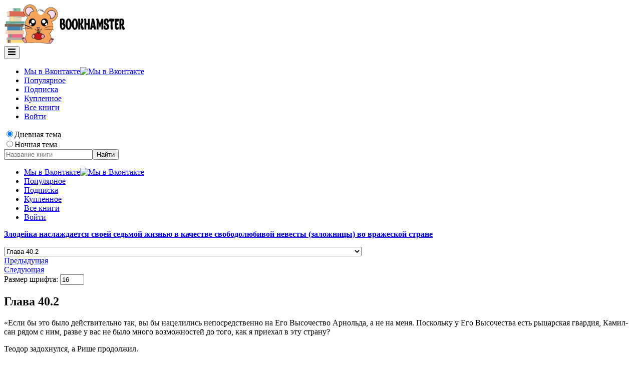

--- FILE ---
content_type: text/html; charset=UTF-8
request_url: https://bookhamster.ru/zlodejka-naslazhdaetsya-svoej-sedmoj-zhiznyu-v-kachestve-svobodolyubivoj-nevesty-zalozhniczy-vo-vrazheskoj-strane/glava-40-2-5/
body_size: 39532
content:
            <!doctype html>
            <html lang="ru-RU" prefix="og: https://ogp.me/ns#">
            <head>
								<meta name="yandex-verification" content="30fdc9a1d11ee277" />
				<meta name="google-site-verification" content="di4Sx3gDPe8_SYKOCkFDmYnyGbDhCKxGx-Hp-gHNS-k" />
                <meta charset="UTF-8">
                <meta name="viewport" content="width=device-width, initial-scale=1">
                <link rel="profile" href="https://gmpg.org/xfn/11">
                	<script type="text/javascript">function theChampLoadEvent(e){var t=window.onload;if(typeof window.onload!="function"){window.onload=e}else{window.onload=function(){t();e()}}}</script>
		<script type="text/javascript">var theChampDefaultLang = 'ru_RU', theChampCloseIconPath = 'https://bookhamster.ru/wp-content/plugins/super-socializer/images/close.png';</script>
		<script>var theChampSiteUrl = 'https://bookhamster.ru', theChampVerified = 0, theChampEmailPopup = 0, heateorSsMoreSharePopupSearchText = 'Поиск';</script>
			<script>var theChampLoadingImgPath = 'https://bookhamster.ru/wp-content/plugins/super-socializer/images/ajax_loader.gif'; var theChampAjaxUrl = 'https://bookhamster.ru/wp-admin/admin-ajax.php'; var theChampRedirectionUrl = 'https://bookhamster.ru/zlodejka-naslazhdaetsya-svoej-sedmoj-zhiznyu-v-kachestve-svobodolyubivoj-nevesty-zalozhniczy-vo-vrazheskoj-strane/glava-40-2-5/'; var theChampRegRedirectionUrl = 'https://bookhamster.ru/zlodejka-naslazhdaetsya-svoej-sedmoj-zhiznyu-v-kachestve-svobodolyubivoj-nevesty-zalozhniczy-vo-vrazheskoj-strane/glava-40-2-5/'; </script>
				<script> var theChampFBKey = '', theChampSameTabLogin = '1', theChampVerified = 0; var theChampAjaxUrl = 'https://bookhamster.ru/wp-admin/admin-ajax.php'; var theChampPopupTitle = ''; var theChampEmailPopup = 0; var theChampEmailAjaxUrl = 'https://bookhamster.ru/wp-admin/admin-ajax.php'; var theChampEmailPopupTitle = ''; var theChampEmailPopupErrorMsg = ''; var theChampEmailPopupUniqueId = ''; var theChampEmailPopupVerifyMessage = ''; var theChampSteamAuthUrl = ""; var theChampCurrentPageUrl = 'https%3A%2F%2Fbookhamster.ru%2Fzlodejka-naslazhdaetsya-svoej-sedmoj-zhiznyu-v-kachestve-svobodolyubivoj-nevesty-zalozhniczy-vo-vrazheskoj-strane%2Fglava-40-2-5%2F';  var heateorMSEnabled = 0, theChampTwitterAuthUrl = theChampSiteUrl + "?SuperSocializerAuth=Twitter&super_socializer_redirect_to=" + theChampCurrentPageUrl, theChampLineAuthUrl = theChampSiteUrl + "?SuperSocializerAuth=Line&super_socializer_redirect_to=" + theChampCurrentPageUrl, theChampLiveAuthUrl = theChampSiteUrl + "?SuperSocializerAuth=Live&super_socializer_redirect_to=" + theChampCurrentPageUrl, theChampFacebookAuthUrl = theChampSiteUrl + "?SuperSocializerAuth=Facebook&super_socializer_redirect_to=" + theChampCurrentPageUrl, theChampYahooAuthUrl = theChampSiteUrl + "?SuperSocializerAuth=Yahoo&super_socializer_redirect_to=" + theChampCurrentPageUrl, theChampGoogleAuthUrl = theChampSiteUrl + "?SuperSocializerAuth=Google&super_socializer_redirect_to=" + theChampCurrentPageUrl, theChampYoutubeAuthUrl = theChampSiteUrl + "?SuperSocializerAuth=Youtube&super_socializer_redirect_to=" + theChampCurrentPageUrl, theChampVkontakteAuthUrl = theChampSiteUrl + "?SuperSocializerAuth=Vkontakte&super_socializer_redirect_to=" + theChampCurrentPageUrl, theChampLinkedinAuthUrl = theChampSiteUrl + "?SuperSocializerAuth=Linkedin&super_socializer_redirect_to=" + theChampCurrentPageUrl, theChampInstagramAuthUrl = theChampSiteUrl + "?SuperSocializerAuth=Instagram&super_socializer_redirect_to=" + theChampCurrentPageUrl, theChampWordpressAuthUrl = theChampSiteUrl + "?SuperSocializerAuth=Wordpress&super_socializer_redirect_to=" + theChampCurrentPageUrl, theChampDribbbleAuthUrl = theChampSiteUrl + "?SuperSocializerAuth=Dribbble&super_socializer_redirect_to=" + theChampCurrentPageUrl, theChampGithubAuthUrl = theChampSiteUrl + "?SuperSocializerAuth=Github&super_socializer_redirect_to=" + theChampCurrentPageUrl, theChampSpotifyAuthUrl = theChampSiteUrl + "?SuperSocializerAuth=Spotify&super_socializer_redirect_to=" + theChampCurrentPageUrl, theChampKakaoAuthUrl = theChampSiteUrl + "?SuperSocializerAuth=Kakao&super_socializer_redirect_to=" + theChampCurrentPageUrl, theChampTwitchAuthUrl = theChampSiteUrl + "?SuperSocializerAuth=Twitch&super_socializer_redirect_to=" + theChampCurrentPageUrl, theChampRedditAuthUrl = theChampSiteUrl + "?SuperSocializerAuth=Reddit&super_socializer_redirect_to=" + theChampCurrentPageUrl, theChampDisqusAuthUrl = theChampSiteUrl + "?SuperSocializerAuth=Disqus&super_socializer_redirect_to=" + theChampCurrentPageUrl, theChampDropboxAuthUrl = theChampSiteUrl + "?SuperSocializerAuth=Dropbox&super_socializer_redirect_to=" + theChampCurrentPageUrl, theChampFoursquareAuthUrl = theChampSiteUrl + "?SuperSocializerAuth=Foursquare&super_socializer_redirect_to=" + theChampCurrentPageUrl, theChampAmazonAuthUrl = theChampSiteUrl + "?SuperSocializerAuth=Amazon&super_socializer_redirect_to=" + theChampCurrentPageUrl, theChampStackoverflowAuthUrl = theChampSiteUrl + "?SuperSocializerAuth=Stackoverflow&super_socializer_redirect_to=" + theChampCurrentPageUrl, theChampDiscordAuthUrl = theChampSiteUrl + "?SuperSocializerAuth=Discord&super_socializer_redirect_to=" + theChampCurrentPageUrl, theChampMailruAuthUrl = theChampSiteUrl + "?SuperSocializerAuth=Mailru&super_socializer_redirect_to=" + theChampCurrentPageUrl, theChampYandexAuthUrl = theChampSiteUrl + "?SuperSocializerAuth=Yandex&super_socializer_redirect_to=" + theChampCurrentPageUrl; theChampOdnoklassnikiAuthUrl = theChampSiteUrl + "?SuperSocializerAuth=Odnoklassniki&super_socializer_redirect_to=" + theChampCurrentPageUrl;</script>
			<style type="text/css">
						.the_champ_button_instagram span.the_champ_svg,a.the_champ_instagram span.the_champ_svg{background:radial-gradient(circle at 30% 107%,#fdf497 0,#fdf497 5%,#fd5949 45%,#d6249f 60%,#285aeb 90%)}
					.the_champ_horizontal_sharing .the_champ_svg,.heateor_ss_standard_follow_icons_container .the_champ_svg{
					color: #fff;
				border-width: 0px;
		border-style: solid;
		border-color: transparent;
	}
		.the_champ_horizontal_sharing .theChampTCBackground{
		color:#666;
	}
		.the_champ_horizontal_sharing span.the_champ_svg:hover,.heateor_ss_standard_follow_icons_container span.the_champ_svg:hover{
				border-color: transparent;
	}
		.the_champ_vertical_sharing span.the_champ_svg,.heateor_ss_floating_follow_icons_container span.the_champ_svg{
					color: #fff;
				border-width: 0px;
		border-style: solid;
		border-color: transparent;
	}
		.the_champ_vertical_sharing .theChampTCBackground{
		color:#666;
	}
		.the_champ_vertical_sharing span.the_champ_svg:hover,.heateor_ss_floating_follow_icons_container span.the_champ_svg:hover{
						border-color: transparent;
		}
	@media screen and (max-width:783px){.the_champ_vertical_sharing{display:none!important}}div.heateor_ss_mobile_footer{display:none;}@media screen and (max-width:783px){div.the_champ_bottom_sharing div.the_champ_sharing_ul .theChampTCBackground{width:100%!important;background-color:white}div.the_champ_bottom_sharing{width:100%!important;left:0!important;}div.the_champ_bottom_sharing a{width:14.285714285714% !important;margin:0!important;padding:0!important;}div.the_champ_bottom_sharing .the_champ_svg{width:100%!important;}div.the_champ_bottom_sharing div.theChampTotalShareCount{font-size:.7em!important;line-height:28px!important}div.the_champ_bottom_sharing div.theChampTotalShareText{font-size:.5em!important;line-height:0px!important}div.heateor_ss_mobile_footer{display:block;height:40px;}.the_champ_bottom_sharing{padding:0!important;display:block!important;width: auto!important;bottom:-2px!important;top: auto!important;}.the_champ_bottom_sharing .the_champ_square_count{line-height: inherit;}.the_champ_bottom_sharing .theChampSharingArrow{display:none;}.the_champ_bottom_sharing .theChampTCBackground{margin-right: 1.1em !important}}</style>
	
<!-- SEO от Rank Math - https://rankmath.com/ -->
<title>Глава 40.2 - Ранобэ. Читать ранобэ онлайн на русском. Ранобэ онлайн!</title>
<meta name="description" content="«Если бы это было действительно так, вы бы нацелились непосредственно на Его Высочество Арнольда, а не на меня. Поскольку у Его Высочества есть рыцарская"/>
<meta name="robots" content="follow, index, max-snippet:-1, max-video-preview:-1, max-image-preview:large"/>
<link rel="canonical" href="https://bookhamster.ru/zlodejka-naslazhdaetsya-svoej-sedmoj-zhiznyu-v-kachestve-svobodolyubivoj-nevesty-zalozhniczy-vo-vrazheskoj-strane/glava-40-2-5/" />
<meta property="og:locale" content="ru_RU" />
<meta property="og:type" content="article" />
<meta property="og:title" content="Глава 40.2 - Ранобэ. Читать ранобэ онлайн на русском. Ранобэ онлайн!" />
<meta property="og:description" content="«Если бы это было действительно так, вы бы нацелились непосредственно на Его Высочество Арнольда, а не на меня. Поскольку у Его Высочества есть рыцарская" />
<meta property="og:url" content="https://bookhamster.ru/zlodejka-naslazhdaetsya-svoej-sedmoj-zhiznyu-v-kachestve-svobodolyubivoj-nevesty-zalozhniczy-vo-vrazheskoj-strane/glava-40-2-5/" />
<meta property="og:site_name" content="Ранобэ. Читать ранобэ онлайн на русском. Ранобэ онлайн!" />
<meta property="article:section" content="Злодейка наслаждается своей седьмой жизнью в качестве свободолюбивой невесты (заложницы) во вражеской стране" />
<meta name="twitter:card" content="summary_large_image" />
<meta name="twitter:title" content="Глава 40.2 - Ранобэ. Читать ранобэ онлайн на русском. Ранобэ онлайн!" />
<meta name="twitter:description" content="«Если бы это было действительно так, вы бы нацелились непосредственно на Его Высочество Арнольда, а не на меня. Поскольку у Его Высочества есть рыцарская" />
<!-- /Rank Math WordPress SEO плагин -->

<link rel="alternate" type="application/rss+xml" title="Ранобэ. Читать ранобэ онлайн на русском. Ранобэ онлайн! &raquo; Лента" href="https://bookhamster.ru/feed/" />
<link rel="alternate" type="application/rss+xml" title="Ранобэ. Читать ранобэ онлайн на русском. Ранобэ онлайн! &raquo; Лента комментариев" href="https://bookhamster.ru/comments/feed/" />
<link rel="alternate" type="application/rss+xml" title="Ранобэ. Читать ранобэ онлайн на русском. Ранобэ онлайн! &raquo; Лента комментариев к &laquo;Глава 40.2&raquo;" href="https://bookhamster.ru/zlodejka-naslazhdaetsya-svoej-sedmoj-zhiznyu-v-kachestve-svobodolyubivoj-nevesty-zalozhniczy-vo-vrazheskoj-strane/glava-40-2-5/feed/" />
<link rel="alternate" title="oEmbed (JSON)" type="application/json+oembed" href="https://bookhamster.ru/wp-json/oembed/1.0/embed?url=https%3A%2F%2Fbookhamster.ru%2Fzlodejka-naslazhdaetsya-svoej-sedmoj-zhiznyu-v-kachestve-svobodolyubivoj-nevesty-zalozhniczy-vo-vrazheskoj-strane%2Fglava-40-2-5%2F" />
<link rel="alternate" title="oEmbed (XML)" type="text/xml+oembed" href="https://bookhamster.ru/wp-json/oembed/1.0/embed?url=https%3A%2F%2Fbookhamster.ru%2Fzlodejka-naslazhdaetsya-svoej-sedmoj-zhiznyu-v-kachestve-svobodolyubivoj-nevesty-zalozhniczy-vo-vrazheskoj-strane%2Fglava-40-2-5%2F&#038;format=xml" />
<style id='wp-img-auto-sizes-contain-inline-css'>
img:is([sizes=auto i],[sizes^="auto," i]){contain-intrinsic-size:3000px 1500px}
/*# sourceURL=wp-img-auto-sizes-contain-inline-css */
</style>
<style id='wp-emoji-styles-inline-css'>

	img.wp-smiley, img.emoji {
		display: inline !important;
		border: none !important;
		box-shadow: none !important;
		height: 1em !important;
		width: 1em !important;
		margin: 0 0.07em !important;
		vertical-align: -0.1em !important;
		background: none !important;
		padding: 0 !important;
	}
/*# sourceURL=wp-emoji-styles-inline-css */
</style>
<style id='wp-block-library-inline-css'>
:root{--wp-block-synced-color:#7a00df;--wp-block-synced-color--rgb:122,0,223;--wp-bound-block-color:var(--wp-block-synced-color);--wp-editor-canvas-background:#ddd;--wp-admin-theme-color:#007cba;--wp-admin-theme-color--rgb:0,124,186;--wp-admin-theme-color-darker-10:#006ba1;--wp-admin-theme-color-darker-10--rgb:0,107,160.5;--wp-admin-theme-color-darker-20:#005a87;--wp-admin-theme-color-darker-20--rgb:0,90,135;--wp-admin-border-width-focus:2px}@media (min-resolution:192dpi){:root{--wp-admin-border-width-focus:1.5px}}.wp-element-button{cursor:pointer}:root .has-very-light-gray-background-color{background-color:#eee}:root .has-very-dark-gray-background-color{background-color:#313131}:root .has-very-light-gray-color{color:#eee}:root .has-very-dark-gray-color{color:#313131}:root .has-vivid-green-cyan-to-vivid-cyan-blue-gradient-background{background:linear-gradient(135deg,#00d084,#0693e3)}:root .has-purple-crush-gradient-background{background:linear-gradient(135deg,#34e2e4,#4721fb 50%,#ab1dfe)}:root .has-hazy-dawn-gradient-background{background:linear-gradient(135deg,#faaca8,#dad0ec)}:root .has-subdued-olive-gradient-background{background:linear-gradient(135deg,#fafae1,#67a671)}:root .has-atomic-cream-gradient-background{background:linear-gradient(135deg,#fdd79a,#004a59)}:root .has-nightshade-gradient-background{background:linear-gradient(135deg,#330968,#31cdcf)}:root .has-midnight-gradient-background{background:linear-gradient(135deg,#020381,#2874fc)}:root{--wp--preset--font-size--normal:16px;--wp--preset--font-size--huge:42px}.has-regular-font-size{font-size:1em}.has-larger-font-size{font-size:2.625em}.has-normal-font-size{font-size:var(--wp--preset--font-size--normal)}.has-huge-font-size{font-size:var(--wp--preset--font-size--huge)}.has-text-align-center{text-align:center}.has-text-align-left{text-align:left}.has-text-align-right{text-align:right}.has-fit-text{white-space:nowrap!important}#end-resizable-editor-section{display:none}.aligncenter{clear:both}.items-justified-left{justify-content:flex-start}.items-justified-center{justify-content:center}.items-justified-right{justify-content:flex-end}.items-justified-space-between{justify-content:space-between}.screen-reader-text{border:0;clip-path:inset(50%);height:1px;margin:-1px;overflow:hidden;padding:0;position:absolute;width:1px;word-wrap:normal!important}.screen-reader-text:focus{background-color:#ddd;clip-path:none;color:#444;display:block;font-size:1em;height:auto;left:5px;line-height:normal;padding:15px 23px 14px;text-decoration:none;top:5px;width:auto;z-index:100000}html :where(.has-border-color){border-style:solid}html :where([style*=border-top-color]){border-top-style:solid}html :where([style*=border-right-color]){border-right-style:solid}html :where([style*=border-bottom-color]){border-bottom-style:solid}html :where([style*=border-left-color]){border-left-style:solid}html :where([style*=border-width]){border-style:solid}html :where([style*=border-top-width]){border-top-style:solid}html :where([style*=border-right-width]){border-right-style:solid}html :where([style*=border-bottom-width]){border-bottom-style:solid}html :where([style*=border-left-width]){border-left-style:solid}html :where(img[class*=wp-image-]){height:auto;max-width:100%}:where(figure){margin:0 0 1em}html :where(.is-position-sticky){--wp-admin--admin-bar--position-offset:var(--wp-admin--admin-bar--height,0px)}@media screen and (max-width:600px){html :where(.is-position-sticky){--wp-admin--admin-bar--position-offset:0px}}

/*# sourceURL=wp-block-library-inline-css */
</style><style id='global-styles-inline-css'>
:root{--wp--preset--aspect-ratio--square: 1;--wp--preset--aspect-ratio--4-3: 4/3;--wp--preset--aspect-ratio--3-4: 3/4;--wp--preset--aspect-ratio--3-2: 3/2;--wp--preset--aspect-ratio--2-3: 2/3;--wp--preset--aspect-ratio--16-9: 16/9;--wp--preset--aspect-ratio--9-16: 9/16;--wp--preset--color--black: #000000;--wp--preset--color--cyan-bluish-gray: #abb8c3;--wp--preset--color--white: #ffffff;--wp--preset--color--pale-pink: #f78da7;--wp--preset--color--vivid-red: #cf2e2e;--wp--preset--color--luminous-vivid-orange: #ff6900;--wp--preset--color--luminous-vivid-amber: #fcb900;--wp--preset--color--light-green-cyan: #7bdcb5;--wp--preset--color--vivid-green-cyan: #00d084;--wp--preset--color--pale-cyan-blue: #8ed1fc;--wp--preset--color--vivid-cyan-blue: #0693e3;--wp--preset--color--vivid-purple: #9b51e0;--wp--preset--gradient--vivid-cyan-blue-to-vivid-purple: linear-gradient(135deg,rgb(6,147,227) 0%,rgb(155,81,224) 100%);--wp--preset--gradient--light-green-cyan-to-vivid-green-cyan: linear-gradient(135deg,rgb(122,220,180) 0%,rgb(0,208,130) 100%);--wp--preset--gradient--luminous-vivid-amber-to-luminous-vivid-orange: linear-gradient(135deg,rgb(252,185,0) 0%,rgb(255,105,0) 100%);--wp--preset--gradient--luminous-vivid-orange-to-vivid-red: linear-gradient(135deg,rgb(255,105,0) 0%,rgb(207,46,46) 100%);--wp--preset--gradient--very-light-gray-to-cyan-bluish-gray: linear-gradient(135deg,rgb(238,238,238) 0%,rgb(169,184,195) 100%);--wp--preset--gradient--cool-to-warm-spectrum: linear-gradient(135deg,rgb(74,234,220) 0%,rgb(151,120,209) 20%,rgb(207,42,186) 40%,rgb(238,44,130) 60%,rgb(251,105,98) 80%,rgb(254,248,76) 100%);--wp--preset--gradient--blush-light-purple: linear-gradient(135deg,rgb(255,206,236) 0%,rgb(152,150,240) 100%);--wp--preset--gradient--blush-bordeaux: linear-gradient(135deg,rgb(254,205,165) 0%,rgb(254,45,45) 50%,rgb(107,0,62) 100%);--wp--preset--gradient--luminous-dusk: linear-gradient(135deg,rgb(255,203,112) 0%,rgb(199,81,192) 50%,rgb(65,88,208) 100%);--wp--preset--gradient--pale-ocean: linear-gradient(135deg,rgb(255,245,203) 0%,rgb(182,227,212) 50%,rgb(51,167,181) 100%);--wp--preset--gradient--electric-grass: linear-gradient(135deg,rgb(202,248,128) 0%,rgb(113,206,126) 100%);--wp--preset--gradient--midnight: linear-gradient(135deg,rgb(2,3,129) 0%,rgb(40,116,252) 100%);--wp--preset--font-size--small: 13px;--wp--preset--font-size--medium: 20px;--wp--preset--font-size--large: 36px;--wp--preset--font-size--x-large: 42px;--wp--preset--spacing--20: 0.44rem;--wp--preset--spacing--30: 0.67rem;--wp--preset--spacing--40: 1rem;--wp--preset--spacing--50: 1.5rem;--wp--preset--spacing--60: 2.25rem;--wp--preset--spacing--70: 3.38rem;--wp--preset--spacing--80: 5.06rem;--wp--preset--shadow--natural: 6px 6px 9px rgba(0, 0, 0, 0.2);--wp--preset--shadow--deep: 12px 12px 50px rgba(0, 0, 0, 0.4);--wp--preset--shadow--sharp: 6px 6px 0px rgba(0, 0, 0, 0.2);--wp--preset--shadow--outlined: 6px 6px 0px -3px rgb(255, 255, 255), 6px 6px rgb(0, 0, 0);--wp--preset--shadow--crisp: 6px 6px 0px rgb(0, 0, 0);}:where(.is-layout-flex){gap: 0.5em;}:where(.is-layout-grid){gap: 0.5em;}body .is-layout-flex{display: flex;}.is-layout-flex{flex-wrap: wrap;align-items: center;}.is-layout-flex > :is(*, div){margin: 0;}body .is-layout-grid{display: grid;}.is-layout-grid > :is(*, div){margin: 0;}:where(.wp-block-columns.is-layout-flex){gap: 2em;}:where(.wp-block-columns.is-layout-grid){gap: 2em;}:where(.wp-block-post-template.is-layout-flex){gap: 1.25em;}:where(.wp-block-post-template.is-layout-grid){gap: 1.25em;}.has-black-color{color: var(--wp--preset--color--black) !important;}.has-cyan-bluish-gray-color{color: var(--wp--preset--color--cyan-bluish-gray) !important;}.has-white-color{color: var(--wp--preset--color--white) !important;}.has-pale-pink-color{color: var(--wp--preset--color--pale-pink) !important;}.has-vivid-red-color{color: var(--wp--preset--color--vivid-red) !important;}.has-luminous-vivid-orange-color{color: var(--wp--preset--color--luminous-vivid-orange) !important;}.has-luminous-vivid-amber-color{color: var(--wp--preset--color--luminous-vivid-amber) !important;}.has-light-green-cyan-color{color: var(--wp--preset--color--light-green-cyan) !important;}.has-vivid-green-cyan-color{color: var(--wp--preset--color--vivid-green-cyan) !important;}.has-pale-cyan-blue-color{color: var(--wp--preset--color--pale-cyan-blue) !important;}.has-vivid-cyan-blue-color{color: var(--wp--preset--color--vivid-cyan-blue) !important;}.has-vivid-purple-color{color: var(--wp--preset--color--vivid-purple) !important;}.has-black-background-color{background-color: var(--wp--preset--color--black) !important;}.has-cyan-bluish-gray-background-color{background-color: var(--wp--preset--color--cyan-bluish-gray) !important;}.has-white-background-color{background-color: var(--wp--preset--color--white) !important;}.has-pale-pink-background-color{background-color: var(--wp--preset--color--pale-pink) !important;}.has-vivid-red-background-color{background-color: var(--wp--preset--color--vivid-red) !important;}.has-luminous-vivid-orange-background-color{background-color: var(--wp--preset--color--luminous-vivid-orange) !important;}.has-luminous-vivid-amber-background-color{background-color: var(--wp--preset--color--luminous-vivid-amber) !important;}.has-light-green-cyan-background-color{background-color: var(--wp--preset--color--light-green-cyan) !important;}.has-vivid-green-cyan-background-color{background-color: var(--wp--preset--color--vivid-green-cyan) !important;}.has-pale-cyan-blue-background-color{background-color: var(--wp--preset--color--pale-cyan-blue) !important;}.has-vivid-cyan-blue-background-color{background-color: var(--wp--preset--color--vivid-cyan-blue) !important;}.has-vivid-purple-background-color{background-color: var(--wp--preset--color--vivid-purple) !important;}.has-black-border-color{border-color: var(--wp--preset--color--black) !important;}.has-cyan-bluish-gray-border-color{border-color: var(--wp--preset--color--cyan-bluish-gray) !important;}.has-white-border-color{border-color: var(--wp--preset--color--white) !important;}.has-pale-pink-border-color{border-color: var(--wp--preset--color--pale-pink) !important;}.has-vivid-red-border-color{border-color: var(--wp--preset--color--vivid-red) !important;}.has-luminous-vivid-orange-border-color{border-color: var(--wp--preset--color--luminous-vivid-orange) !important;}.has-luminous-vivid-amber-border-color{border-color: var(--wp--preset--color--luminous-vivid-amber) !important;}.has-light-green-cyan-border-color{border-color: var(--wp--preset--color--light-green-cyan) !important;}.has-vivid-green-cyan-border-color{border-color: var(--wp--preset--color--vivid-green-cyan) !important;}.has-pale-cyan-blue-border-color{border-color: var(--wp--preset--color--pale-cyan-blue) !important;}.has-vivid-cyan-blue-border-color{border-color: var(--wp--preset--color--vivid-cyan-blue) !important;}.has-vivid-purple-border-color{border-color: var(--wp--preset--color--vivid-purple) !important;}.has-vivid-cyan-blue-to-vivid-purple-gradient-background{background: var(--wp--preset--gradient--vivid-cyan-blue-to-vivid-purple) !important;}.has-light-green-cyan-to-vivid-green-cyan-gradient-background{background: var(--wp--preset--gradient--light-green-cyan-to-vivid-green-cyan) !important;}.has-luminous-vivid-amber-to-luminous-vivid-orange-gradient-background{background: var(--wp--preset--gradient--luminous-vivid-amber-to-luminous-vivid-orange) !important;}.has-luminous-vivid-orange-to-vivid-red-gradient-background{background: var(--wp--preset--gradient--luminous-vivid-orange-to-vivid-red) !important;}.has-very-light-gray-to-cyan-bluish-gray-gradient-background{background: var(--wp--preset--gradient--very-light-gray-to-cyan-bluish-gray) !important;}.has-cool-to-warm-spectrum-gradient-background{background: var(--wp--preset--gradient--cool-to-warm-spectrum) !important;}.has-blush-light-purple-gradient-background{background: var(--wp--preset--gradient--blush-light-purple) !important;}.has-blush-bordeaux-gradient-background{background: var(--wp--preset--gradient--blush-bordeaux) !important;}.has-luminous-dusk-gradient-background{background: var(--wp--preset--gradient--luminous-dusk) !important;}.has-pale-ocean-gradient-background{background: var(--wp--preset--gradient--pale-ocean) !important;}.has-electric-grass-gradient-background{background: var(--wp--preset--gradient--electric-grass) !important;}.has-midnight-gradient-background{background: var(--wp--preset--gradient--midnight) !important;}.has-small-font-size{font-size: var(--wp--preset--font-size--small) !important;}.has-medium-font-size{font-size: var(--wp--preset--font-size--medium) !important;}.has-large-font-size{font-size: var(--wp--preset--font-size--large) !important;}.has-x-large-font-size{font-size: var(--wp--preset--font-size--x-large) !important;}
/*# sourceURL=global-styles-inline-css */
</style>

<style id='classic-theme-styles-inline-css'>
/*! This file is auto-generated */
.wp-block-button__link{color:#fff;background-color:#32373c;border-radius:9999px;box-shadow:none;text-decoration:none;padding:calc(.667em + 2px) calc(1.333em + 2px);font-size:1.125em}.wp-block-file__button{background:#32373c;color:#fff;text-decoration:none}
/*# sourceURL=/wp-includes/css/classic-themes.min.css */
</style>
<link rel='stylesheet' id='contact-form-7-css' href='https://bookhamster.ru/wp-content/plugins/contact-form-7/includes/css/styles.css?ver=6.1.4' media='all' />
<link rel='stylesheet' id='wpdiscuz-frontend-css-css' href='https://bookhamster.ru/wp-content/plugins/wpdiscuz/themes/default/style.css?ver=7.6.33' media='all' />
<style id='wpdiscuz-frontend-css-inline-css'>
 #wpdcom .wpd-blog-administrator .wpd-comment-label{color:#ffffff;background-color:#268bc5;border:none}#wpdcom .wpd-blog-administrator .wpd-comment-author, #wpdcom .wpd-blog-administrator .wpd-comment-author a{color:#268bc5}#wpdcom.wpd-layout-1 .wpd-comment .wpd-blog-administrator .wpd-avatar img{border-color:#268bc5}#wpdcom.wpd-layout-2 .wpd-comment.wpd-reply .wpd-comment-wrap.wpd-blog-administrator{border-left:3px solid #268bc5}#wpdcom.wpd-layout-2 .wpd-comment .wpd-blog-administrator .wpd-avatar img{border-bottom-color:#268bc5}#wpdcom.wpd-layout-3 .wpd-blog-administrator .wpd-comment-subheader{border-top:1px dashed #268bc5}#wpdcom.wpd-layout-3 .wpd-reply .wpd-blog-administrator .wpd-comment-right{border-left:1px solid #268bc5}#wpdcom .wpd-blog-editor .wpd-comment-label{color:#ffffff;background-color:#268bc5;border:none}#wpdcom .wpd-blog-editor .wpd-comment-author, #wpdcom .wpd-blog-editor .wpd-comment-author a{color:#268bc5}#wpdcom.wpd-layout-1 .wpd-comment .wpd-blog-editor .wpd-avatar img{border-color:#268bc5}#wpdcom.wpd-layout-2 .wpd-comment.wpd-reply .wpd-comment-wrap.wpd-blog-editor{border-left:3px solid #268bc5}#wpdcom.wpd-layout-2 .wpd-comment .wpd-blog-editor .wpd-avatar img{border-bottom-color:#268bc5}#wpdcom.wpd-layout-3 .wpd-blog-editor .wpd-comment-subheader{border-top:1px dashed #268bc5}#wpdcom.wpd-layout-3 .wpd-reply .wpd-blog-editor .wpd-comment-right{border-left:1px solid #268bc5}#wpdcom .wpd-blog-author .wpd-comment-label{color:#ffffff;background-color:#268bc5;border:none}#wpdcom .wpd-blog-author .wpd-comment-author, #wpdcom .wpd-blog-author .wpd-comment-author a{color:#268bc5}#wpdcom.wpd-layout-1 .wpd-comment .wpd-blog-author .wpd-avatar img{border-color:#268bc5}#wpdcom.wpd-layout-2 .wpd-comment .wpd-blog-author .wpd-avatar img{border-bottom-color:#268bc5}#wpdcom.wpd-layout-3 .wpd-blog-author .wpd-comment-subheader{border-top:1px dashed #268bc5}#wpdcom.wpd-layout-3 .wpd-reply .wpd-blog-author .wpd-comment-right{border-left:1px solid #268bc5}#wpdcom .wpd-blog-contributor .wpd-comment-label{color:#ffffff;background-color:#268bc5;border:none}#wpdcom .wpd-blog-contributor .wpd-comment-author, #wpdcom .wpd-blog-contributor .wpd-comment-author a{color:#268bc5}#wpdcom.wpd-layout-1 .wpd-comment .wpd-blog-contributor .wpd-avatar img{border-color:#268bc5}#wpdcom.wpd-layout-2 .wpd-comment .wpd-blog-contributor .wpd-avatar img{border-bottom-color:#268bc5}#wpdcom.wpd-layout-3 .wpd-blog-contributor .wpd-comment-subheader{border-top:1px dashed #268bc5}#wpdcom.wpd-layout-3 .wpd-reply .wpd-blog-contributor .wpd-comment-right{border-left:1px solid #268bc5}#wpdcom .wpd-blog-subscriber .wpd-comment-label{color:#ffffff;background-color:#268bc5;border:none}#wpdcom .wpd-blog-subscriber .wpd-comment-author, #wpdcom .wpd-blog-subscriber .wpd-comment-author a{color:#268bc5}#wpdcom.wpd-layout-2 .wpd-comment .wpd-blog-subscriber .wpd-avatar img{border-bottom-color:#268bc5}#wpdcom.wpd-layout-3 .wpd-blog-subscriber .wpd-comment-subheader{border-top:1px dashed #268bc5}#wpdcom .wpd-blog-post_author .wpd-comment-label{color:#ffffff;background-color:#268bc5;border:none}#wpdcom .wpd-blog-post_author .wpd-comment-author, #wpdcom .wpd-blog-post_author .wpd-comment-author a{color:#268bc5}#wpdcom .wpd-blog-post_author .wpd-avatar img{border-color:#268bc5}#wpdcom.wpd-layout-1 .wpd-comment .wpd-blog-post_author .wpd-avatar img{border-color:#268bc5}#wpdcom.wpd-layout-2 .wpd-comment.wpd-reply .wpd-comment-wrap.wpd-blog-post_author{border-left:3px solid #268bc5}#wpdcom.wpd-layout-2 .wpd-comment .wpd-blog-post_author .wpd-avatar img{border-bottom-color:#268bc5}#wpdcom.wpd-layout-3 .wpd-blog-post_author .wpd-comment-subheader{border-top:1px dashed #268bc5}#wpdcom.wpd-layout-3 .wpd-reply .wpd-blog-post_author .wpd-comment-right{border-left:1px solid #268bc5}#wpdcom .wpd-blog-guest .wpd-comment-label{color:#ffffff;background-color:#268bc5;border:none}#wpdcom .wpd-blog-guest .wpd-comment-author, #wpdcom .wpd-blog-guest .wpd-comment-author a{color:#268bc5}#wpdcom.wpd-layout-3 .wpd-blog-guest .wpd-comment-subheader{border-top:1px dashed #268bc5}#comments, #respond, .comments-area, #wpdcom{}#wpdcom .ql-editor > *{color:#777777}#wpdcom .ql-editor::before{}#wpdcom .ql-toolbar{border:1px solid #DDDDDD;border-top:none}#wpdcom .ql-container{border:1px solid #DDDDDD;border-bottom:none}#wpdcom .wpd-form-row .wpdiscuz-item input[type="text"], #wpdcom .wpd-form-row .wpdiscuz-item input[type="email"], #wpdcom .wpd-form-row .wpdiscuz-item input[type="url"], #wpdcom .wpd-form-row .wpdiscuz-item input[type="color"], #wpdcom .wpd-form-row .wpdiscuz-item input[type="date"], #wpdcom .wpd-form-row .wpdiscuz-item input[type="datetime"], #wpdcom .wpd-form-row .wpdiscuz-item input[type="datetime-local"], #wpdcom .wpd-form-row .wpdiscuz-item input[type="month"], #wpdcom .wpd-form-row .wpdiscuz-item input[type="number"], #wpdcom .wpd-form-row .wpdiscuz-item input[type="time"], #wpdcom textarea, #wpdcom select{border:1px solid #DDDDDD;color:#777777}#wpdcom .wpd-form-row .wpdiscuz-item textarea{border:1px solid #DDDDDD}#wpdcom input::placeholder, #wpdcom textarea::placeholder, #wpdcom input::-moz-placeholder, #wpdcom textarea::-webkit-input-placeholder{}#wpdcom .wpd-comment-text{color:#777777}#wpdcom .wpd-thread-head .wpd-thread-info{border-bottom:2px solid #00B38F}#wpdcom .wpd-thread-head .wpd-thread-info.wpd-reviews-tab svg{fill:#00B38F}#wpdcom .wpd-thread-head .wpdiscuz-user-settings{border-bottom:2px solid #00B38F}#wpdcom .wpd-thread-head .wpdiscuz-user-settings:hover{color:#00B38F}#wpdcom .wpd-comment .wpd-follow-link:hover{color:#00B38F}#wpdcom .wpd-comment-status .wpd-sticky{color:#00B38F}#wpdcom .wpd-thread-filter .wpdf-active{color:#00B38F;border-bottom-color:#00B38F}#wpdcom .wpd-comment-info-bar{border:1px dashed #33c3a6;background:#e6f8f4}#wpdcom .wpd-comment-info-bar .wpd-current-view i{color:#00B38F}#wpdcom .wpd-filter-view-all:hover{background:#00B38F}#wpdcom .wpdiscuz-item .wpdiscuz-rating > label{color:#DDDDDD}#wpdcom .wpdiscuz-item .wpdiscuz-rating:not(:checked) > label:hover, .wpdiscuz-rating:not(:checked) > label:hover ~ label{}#wpdcom .wpdiscuz-item .wpdiscuz-rating > input ~ label:hover, #wpdcom .wpdiscuz-item .wpdiscuz-rating > input:not(:checked) ~ label:hover ~ label, #wpdcom .wpdiscuz-item .wpdiscuz-rating > input:not(:checked) ~ label:hover ~ label{color:#FFED85}#wpdcom .wpdiscuz-item .wpdiscuz-rating > input:checked ~ label:hover, #wpdcom .wpdiscuz-item .wpdiscuz-rating > input:checked ~ label:hover, #wpdcom .wpdiscuz-item .wpdiscuz-rating > label:hover ~ input:checked ~ label, #wpdcom .wpdiscuz-item .wpdiscuz-rating > input:checked + label:hover ~ label, #wpdcom .wpdiscuz-item .wpdiscuz-rating > input:checked ~ label:hover ~ label, .wpd-custom-field .wcf-active-star, #wpdcom .wpdiscuz-item .wpdiscuz-rating > input:checked ~ label{color:#FFD700}#wpd-post-rating .wpd-rating-wrap .wpd-rating-stars svg .wpd-star{fill:#DDDDDD}#wpd-post-rating .wpd-rating-wrap .wpd-rating-stars svg .wpd-active{fill:#FFD700}#wpd-post-rating .wpd-rating-wrap .wpd-rate-starts svg .wpd-star{fill:#DDDDDD}#wpd-post-rating .wpd-rating-wrap .wpd-rate-starts:hover svg .wpd-star{fill:#FFED85}#wpd-post-rating.wpd-not-rated .wpd-rating-wrap .wpd-rate-starts svg:hover ~ svg .wpd-star{fill:#DDDDDD}.wpdiscuz-post-rating-wrap .wpd-rating .wpd-rating-wrap .wpd-rating-stars svg .wpd-star{fill:#DDDDDD}.wpdiscuz-post-rating-wrap .wpd-rating .wpd-rating-wrap .wpd-rating-stars svg .wpd-active{fill:#FFD700}#wpdcom .wpd-comment .wpd-follow-active{color:#ff7a00}#wpdcom .page-numbers{color:#555;border:#555 1px solid}#wpdcom span.current{background:#555}#wpdcom.wpd-layout-1 .wpd-new-loaded-comment > .wpd-comment-wrap > .wpd-comment-right{background:#FFFAD6}#wpdcom.wpd-layout-2 .wpd-new-loaded-comment.wpd-comment > .wpd-comment-wrap > .wpd-comment-right{background:#FFFAD6}#wpdcom.wpd-layout-2 .wpd-new-loaded-comment.wpd-comment.wpd-reply > .wpd-comment-wrap > .wpd-comment-right{background:transparent}#wpdcom.wpd-layout-2 .wpd-new-loaded-comment.wpd-comment.wpd-reply > .wpd-comment-wrap{background:#FFFAD6}#wpdcom.wpd-layout-3 .wpd-new-loaded-comment.wpd-comment > .wpd-comment-wrap > .wpd-comment-right{background:#FFFAD6}#wpdcom .wpd-follow:hover i, #wpdcom .wpd-unfollow:hover i, #wpdcom .wpd-comment .wpd-follow-active:hover i{color:#00B38F}#wpdcom .wpdiscuz-readmore{cursor:pointer;color:#00B38F}.wpd-custom-field .wcf-pasiv-star, #wpcomm .wpdiscuz-item .wpdiscuz-rating > label{color:#DDDDDD}.wpd-wrapper .wpd-list-item.wpd-active{border-top:3px solid #00B38F}#wpdcom.wpd-layout-2 .wpd-comment.wpd-reply.wpd-unapproved-comment .wpd-comment-wrap{border-left:3px solid #FFFAD6}#wpdcom.wpd-layout-3 .wpd-comment.wpd-reply.wpd-unapproved-comment .wpd-comment-right{border-left:1px solid #FFFAD6}#wpdcom .wpd-prim-button{background-color:#07B290;color:#FFFFFF}#wpdcom .wpd_label__check i.wpdicon-on{color:#07B290;border:1px solid #83d9c8}#wpd-bubble-wrapper #wpd-bubble-all-comments-count{color:#1DB99A}#wpd-bubble-wrapper > div{background-color:#1DB99A}#wpd-bubble-wrapper > #wpd-bubble #wpd-bubble-add-message{background-color:#1DB99A}#wpd-bubble-wrapper > #wpd-bubble #wpd-bubble-add-message::before{border-left-color:#1DB99A;border-right-color:#1DB99A}#wpd-bubble-wrapper.wpd-right-corner > #wpd-bubble #wpd-bubble-add-message::before{border-left-color:#1DB99A;border-right-color:#1DB99A}.wpd-inline-icon-wrapper path.wpd-inline-icon-first{fill:#1DB99A}.wpd-inline-icon-count{background-color:#1DB99A}.wpd-inline-icon-count::before{border-right-color:#1DB99A}.wpd-inline-form-wrapper::before{border-bottom-color:#1DB99A}.wpd-inline-form-question{background-color:#1DB99A}.wpd-inline-form{background-color:#1DB99A}.wpd-last-inline-comments-wrapper{border-color:#1DB99A}.wpd-last-inline-comments-wrapper::before{border-bottom-color:#1DB99A}.wpd-last-inline-comments-wrapper .wpd-view-all-inline-comments{background:#1DB99A}.wpd-last-inline-comments-wrapper .wpd-view-all-inline-comments:hover,.wpd-last-inline-comments-wrapper .wpd-view-all-inline-comments:active,.wpd-last-inline-comments-wrapper .wpd-view-all-inline-comments:focus{background-color:#1DB99A}#wpdcom .ql-snow .ql-tooltip[data-mode="link"]::before{content:"Введите ссылку:"}#wpdcom .ql-snow .ql-tooltip.ql-editing a.ql-action::after{content:"Сохранить"}.comments-area{width:auto}
/*# sourceURL=wpdiscuz-frontend-css-inline-css */
</style>
<link rel='stylesheet' id='wpdiscuz-fa-css' href='https://bookhamster.ru/wp-content/plugins/wpdiscuz/assets/third-party/font-awesome-5.13.0/css/fa.min.css?ver=7.6.33' media='all' />
<link rel='stylesheet' id='wpdiscuz-combo-css-css' href='https://bookhamster.ru/wp-content/plugins/wpdiscuz/assets/css/wpdiscuz-combo-no_quill.min.css?ver=5baaed2b7b2c1a9b5bef7fba2450dc30' media='all' />
<link rel='stylesheet' id='dashicons-css' href='https://bookhamster.ru/wp-includes/css/dashicons.min.css?ver=5baaed2b7b2c1a9b5bef7fba2450dc30' media='all' />
<link rel='stylesheet' id='deeptheme-style-css' href='https://bookhamster.ru/wp-content/themes/deep-light/css/deep-theme-style.css?ver=1.0.10' media='all' />
<link rel='stylesheet' id='deep-light-style-css' href='https://bookhamster.ru/wp-content/themes/deep-light/style.css?ver=1.0.10' media='all' />
<link rel='stylesheet' id='deep-light-work-sans-font-css' href='https://bookhamster.ru/wp-content/themes/deep-light/css/work-sans-font.css?ver=1.0.10' media='all' />
<link rel='stylesheet' id='thickbox-css' href='https://bookhamster.ru/wp-includes/js/thickbox/thickbox.css?ver=5baaed2b7b2c1a9b5bef7fba2450dc30' media='all' />
<link rel='stylesheet' id='the_champ_frontend_css-css' href='https://bookhamster.ru/wp-content/plugins/super-socializer/css/front.css?ver=7.14.5' media='all' />
<script src="https://bookhamster.ru/wp-includes/js/jquery/jquery.min.js?ver=3.7.1" id="jquery-core-js"></script>
<script src="https://bookhamster.ru/wp-includes/js/jquery/jquery-migrate.min.js?ver=3.4.1" id="jquery-migrate-js"></script>
<link rel="https://api.w.org/" href="https://bookhamster.ru/wp-json/" /><link rel="alternate" title="JSON" type="application/json" href="https://bookhamster.ru/wp-json/wp/v2/posts/1180781" />
<link rel='shortlink' href='https://bookhamster.ru/?p=1180781' />
<link rel="icon" href="https://bookhamster.ru/wp-content/uploads/2023/01/log.jpg" sizes="32x32" />
<link rel="icon" href="https://bookhamster.ru/wp-content/uploads/2023/01/log.jpg" sizes="192x192" />
<link rel="apple-touch-icon" href="https://bookhamster.ru/wp-content/uploads/2023/01/log.jpg" />
<meta name="msapplication-TileImage" content="https://bookhamster.ru/wp-content/uploads/2023/01/log.jpg" />
				<meta name="description" content="Глава 40.2   «Если бы это было действительно так, вы бы нацелились непосредственно на Его Высочество Арнольда, а не на меня. Поскольку у Его Высочества есть рыцарская гвардия, Камил-сан рядом с ним, разве у вас не было много возможностей до того, как я приехал в эту страну?  Теодор задохнулся, а Рише продолжил.  «Вы не могли сделать ничего, что могло б - Свободный мир ранобэ" />				<!— Yandex.Metrika counter —> 
<script type="text/javascript" > 
 (function(m,e,t,r,i,k,a){m[i]=m[i]||function(){(m[i].a=m[i].a||[]).push(arguments)}; 
 m[i].l=1*new Date(); 
 for (var j = 0; j < document.scripts.length; j++) {if (document.scripts[j].src === r) { return; }} 
 k=e.createElement(t),a=e.getElementsByTagName(t)[0],k.async=1,k.src=r,a.parentNode.insertBefore(k,a)}) 
 (window, document, "script", "https://mc.yandex.ru/metrika/tag.js", "ym"); 
 
 ym(92232040, "init", { 
 clickmap:true, 
 trackLinks:true, 
 accurateTrackBounce:true 
 }); 
</script> 
<noscript><div><img src="https://mc.yandex.ru/watch/92232040" style="position:absolute; left:-9999px;" alt="" /></div></noscript> 
<!— /Yandex.Metrika counter —>
            </head>
            <body class="wp-singular post-template-default single single-post postid-1180781 single-format-standard wp-theme-deep-light">
                   
            <div id="page" class="site">
                <a class="skip-link screen-reader-text" href="#primary">Skip to content</a>

                <header id="masthead" class="site-header">
                    <div class="header-display">
                        <div class="header-left-col">
                            <div class="site-branding">
																<a href="https://bookhamster.ru"><img style="height: 80px;" src="https://bookhamster.ru/wp-content/uploads/2024/02/logo_montazhnaya-oblast-1-e1708027360389.png" alt="Свободный мир ранобэ"></a> 
								<!-- 
                                                                    <div class="site-title"><a href="https://bookhamster.ru/" rel="home">Ранобэ. Читать ранобэ онлайн на русском. Ранобэ онлайн!</a></div>
                                                                        <div class="site-description">Сайт для удобного чтения ранобэ онлайн. Большая база ранобэ и лайт новел, самые свежие переводы.</div>
                                 -->
                            </div><!-- .site-branding -->
                        </div>

                        <div class="header-right-col">
                            <nav id="site-navigation" class="main-navigation">
                                <button class="menu-toggle" aria-controls="primary-menu" aria-expanded="false"><svg xmlns="http://www.w3.org/2000/svg" viewBox="0 0 448 512" width="15"><path d="M16 132h416c8.837 0 16-7.163 16-16V76c0-8.837-7.163-16-16-16H16C7.163 60 0 67.163 0 76v40c0 8.837 7.163 16 16 16zm0 160h416c8.837 0 16-7.163 16-16v-40c0-8.837-7.163-16-16-16H16c-8.837 0-16 7.163-16 16v40c0 8.837 7.163 16 16 16zm0 160h416c8.837 0 16-7.163 16-16v-40c0-8.837-7.163-16-16-16H16c-8.837 0-16 7.163-16 16v40c0 8.837 7.163 16 16 16z"/></svg></button>
                                <div class="menu-menyu-1-container"><ul id="primary-menu" class="menu"><li class="vkimg fotternone"><a href="https://vk.com/ifreedom_su"><span>Мы в Вконтакте</span><img src="https://bookhamster.ru/wp-content/themes/deep-light/vk.png" alt="Мы в Вконтакте"></a></li><li id="menu-item-573860" class="menu-item menu-item-type-post_type menu-item-object-page menu-item-573860"><a href="https://bookhamster.ru/populyarnoe/">Популярное</a></li>
<li id="menu-item-1117878" class="menu-item menu-item-type-post_type menu-item-object-page menu-item-1117878"><a href="https://bookhamster.ru/podpiska/">Подписка</a></li>
<li id="menu-item-1117881" class="menu-item menu-item-type-post_type menu-item-object-page menu-item-1117881"><a href="https://bookhamster.ru/kuplennoe/">Купленное</a></li>
<li id="menu-item-117" class="menu-item menu-item-type-post_type menu-item-object-page menu-item-117"><a href="https://bookhamster.ru/vse-knigi/">Все книги</a></li>
<li class="fotternone"><a href="https://bookhamster.ru/auth4you/?redirect_to=https%3A%2F%2Fbookhamster.ru%2Fzlodejka-naslazhdaetsya-svoej-sedmoj-zhiznyu-v-kachestve-svobodolyubivoj-nevesty-zalozhniczy-vo-vrazheskoj-strane%2Fglava-40-2-5%2F" title="Войти">Войти</a></li></ul></div>                            </nav><!-- #site-navigation -->
                        </div>
                    </div>
                </header><!-- #masthead -->
                    
			<main id="primary" class="site-main">

				<div class="home-align"> <!--  class="deep-light-blog" -->
					<div class="menu-new">
						<div class="menu-one menu-hover"><span class="dashicons dashicons-sos" id="gb1" onclick="activeMenu(this)"></span><div class="menu-hover-block" id="hover1"><div class="night-menu"><div><input id="day" value="off" type="radio" onchange="editNight(this.value)" name="nightm" checked><label for="day">Дневная тема</label></div><div><input id="night" onchange="editNight(this.value)" value="on" type="radio" name="nightm"><label for="night">Ночная тема</label></div></div></div></div><div class="menu-one menu-hover"><span class="dashicons dashicons-code-standards" id="gb2" onclick="activeMenu(this)"></span><div class="menu-hover-block" id="hover2"><div class="search-home-page"><form action="https://bookhamster.ru/vse-knigi/" method="get"><input type="text" name="searchname" placeholder="Название книги"><span class="form-sort"><input type="submit" value="Найти"></span></form></div></div></div><div class="menu-one menu-hover mob-men"><span class="dashicons dashicons-menu" id="gb3" onclick="activeMenu(this)"></span><div class="menu-hover-block" id="hover3"><div class="menu-menyu-1-container"><ul id="menu-menyu-1" class="menu"><li class="vkimg fotternone"><a href="https://vk.com/ifreedom_su"><span>Мы в Вконтакте</span><img src="https://bookhamster.ru/wp-content/themes/deep-light/vk.png" alt="Мы в Вконтакте"></a></li><li class="menu-item menu-item-type-post_type menu-item-object-page menu-item-573860"><a href="https://bookhamster.ru/populyarnoe/">Популярное</a></li>
<li class="menu-item menu-item-type-post_type menu-item-object-page menu-item-1117878"><a href="https://bookhamster.ru/podpiska/">Подписка</a></li>
<li class="menu-item menu-item-type-post_type menu-item-object-page menu-item-1117881"><a href="https://bookhamster.ru/kuplennoe/">Купленное</a></li>
<li class="menu-item menu-item-type-post_type menu-item-object-page menu-item-117"><a href="https://bookhamster.ru/vse-knigi/">Все книги</a></li>
<li class="fotternone"><a href="https://bookhamster.ru/auth4you/?redirect_to=https%3A%2F%2Fbookhamster.ru%2Fzlodejka-naslazhdaetsya-svoej-sedmoj-zhiznyu-v-kachestve-svobodolyubivoj-nevesty-zalozhniczy-vo-vrazheskoj-strane%2Fglava-40-2-5%2F" title="Войти">Войти</a></li></ul></div></div></div><div class="menu-one"><a href="https://bookhamster.ru/zakladki/"><span class="dashicons dashicons-book-alt"></span></a></div>					</div>
					<div class="bun2">
						<p><b><a href="https://bookhamster.ru/ranobe/zlodejka-naslazhdaetsya-svoej-sedmoj-zhiznyu-v-kachestve-svobodolyubivoj-nevesty-zalozhniczy-vo-vrazheskoj-strane/">Злодейка наслаждается своей седьмой жизнью в качестве свободолюбивой невесты (заложницы) во вражеской стране</a></b></p><select class="single-select" onchange="location.href = this.value;"><option value="https://bookhamster.ru/zlodejka-naslazhdaetsya-svoej-sedmoj-zhiznyu-v-kachestve-svobodolyubivoj-nevesty-zalozhniczy-vo-vrazheskoj-strane/glava-150-v5-150/">Глава 150: V5 150</option><option value="https://bookhamster.ru/zlodejka-naslazhdaetsya-svoej-sedmoj-zhiznyu-v-kachestve-svobodolyubivoj-nevesty-zalozhniczy-vo-vrazheskoj-strane/glava-149-v5-149/">Глава 149: V5 149</option><option value="https://bookhamster.ru/zlodejka-naslazhdaetsya-svoej-sedmoj-zhiznyu-v-kachestve-svobodolyubivoj-nevesty-zalozhniczy-vo-vrazheskoj-strane/glava-v4ex6-v4-extra-6/">Глава v4ex6: V4 Extra 6</option><option value="https://bookhamster.ru/zlodejka-naslazhdaetsya-svoej-sedmoj-zhiznyu-v-kachestve-svobodolyubivoj-nevesty-zalozhniczy-vo-vrazheskoj-strane/glava-v4ex5-v4-extra-5/">Глава v4ex5: V4 Extra 5</option><option value="https://bookhamster.ru/zlodejka-naslazhdaetsya-svoej-sedmoj-zhiznyu-v-kachestve-svobodolyubivoj-nevesty-zalozhniczy-vo-vrazheskoj-strane/glava-v4ex4-v4-extra-4/">Глава v4ex4: V4 Extra 4</option><option value="https://bookhamster.ru/zlodejka-naslazhdaetsya-svoej-sedmoj-zhiznyu-v-kachestve-svobodolyubivoj-nevesty-zalozhniczy-vo-vrazheskoj-strane/glava-v4ex3-v4-extra-3/">Глава v4ex3: V4 Extra 3</option><option value="https://bookhamster.ru/zlodejka-naslazhdaetsya-svoej-sedmoj-zhiznyu-v-kachestve-svobodolyubivoj-nevesty-zalozhniczy-vo-vrazheskoj-strane/glava-v4ex2-v4-extra-2/">Глава v4ex2: V4 Extra 2</option><option value="https://bookhamster.ru/zlodejka-naslazhdaetsya-svoej-sedmoj-zhiznyu-v-kachestve-svobodolyubivoj-nevesty-zalozhniczy-vo-vrazheskoj-strane/glava-v4ex1-v4-extra-1/">Глава v4ex1: V4 Extra 1</option><option value="https://bookhamster.ru/zlodejka-naslazhdaetsya-svoej-sedmoj-zhiznyu-v-kachestve-svobodolyubivoj-nevesty-zalozhniczy-vo-vrazheskoj-strane/glava-148-156/">Глава 148</option><option value="https://bookhamster.ru/zlodejka-naslazhdaetsya-svoej-sedmoj-zhiznyu-v-kachestve-svobodolyubivoj-nevesty-zalozhniczy-vo-vrazheskoj-strane/glava-147-155/">Глава 147</option><option value="https://bookhamster.ru/zlodejka-naslazhdaetsya-svoej-sedmoj-zhiznyu-v-kachestve-svobodolyubivoj-nevesty-zalozhniczy-vo-vrazheskoj-strane/glava-146-152/">Глава 146</option><option value="https://bookhamster.ru/zlodejka-naslazhdaetsya-svoej-sedmoj-zhiznyu-v-kachestve-svobodolyubivoj-nevesty-zalozhniczy-vo-vrazheskoj-strane/glava-145-2-3/">Глава 145.2</option><option value="https://bookhamster.ru/zlodejka-naslazhdaetsya-svoej-sedmoj-zhiznyu-v-kachestve-svobodolyubivoj-nevesty-zalozhniczy-vo-vrazheskoj-strane/glava-145-1-2/">Глава 145.1</option><option value="https://bookhamster.ru/zlodejka-naslazhdaetsya-svoej-sedmoj-zhiznyu-v-kachestve-svobodolyubivoj-nevesty-zalozhniczy-vo-vrazheskoj-strane/glava-144-3-2/">Глава 144.3</option><option value="https://bookhamster.ru/zlodejka-naslazhdaetsya-svoej-sedmoj-zhiznyu-v-kachestve-svobodolyubivoj-nevesty-zalozhniczy-vo-vrazheskoj-strane/glava-144-2-3/">Глава 144.2</option><option value="https://bookhamster.ru/zlodejka-naslazhdaetsya-svoej-sedmoj-zhiznyu-v-kachestve-svobodolyubivoj-nevesty-zalozhniczy-vo-vrazheskoj-strane/glava-144-1-2/">Глава 144.1</option><option value="https://bookhamster.ru/zlodejka-naslazhdaetsya-svoej-sedmoj-zhiznyu-v-kachestve-svobodolyubivoj-nevesty-zalozhniczy-vo-vrazheskoj-strane/glava-143-2-3/">Глава 143.2</option><option value="https://bookhamster.ru/zlodejka-naslazhdaetsya-svoej-sedmoj-zhiznyu-v-kachestve-svobodolyubivoj-nevesty-zalozhniczy-vo-vrazheskoj-strane/glava-143-1-2/">Глава 143.1</option><option value="https://bookhamster.ru/zlodejka-naslazhdaetsya-svoej-sedmoj-zhiznyu-v-kachestve-svobodolyubivoj-nevesty-zalozhniczy-vo-vrazheskoj-strane/glava-142-2-3/">Глава 142.2</option><option value="https://bookhamster.ru/zlodejka-naslazhdaetsya-svoej-sedmoj-zhiznyu-v-kachestve-svobodolyubivoj-nevesty-zalozhniczy-vo-vrazheskoj-strane/glava-142-1-2/">Глава 142.1</option><option value="https://bookhamster.ru/zlodejka-naslazhdaetsya-svoej-sedmoj-zhiznyu-v-kachestve-svobodolyubivoj-nevesty-zalozhniczy-vo-vrazheskoj-strane/glava-141-160/">Глава 141</option><option value="https://bookhamster.ru/zlodejka-naslazhdaetsya-svoej-sedmoj-zhiznyu-v-kachestve-svobodolyubivoj-nevesty-zalozhniczy-vo-vrazheskoj-strane/glava-140-2-3/">Глава 140.2</option><option value="https://bookhamster.ru/zlodejka-naslazhdaetsya-svoej-sedmoj-zhiznyu-v-kachestve-svobodolyubivoj-nevesty-zalozhniczy-vo-vrazheskoj-strane/glava-140-1-2/">Глава 140.1</option><option value="https://bookhamster.ru/zlodejka-naslazhdaetsya-svoej-sedmoj-zhiznyu-v-kachestve-svobodolyubivoj-nevesty-zalozhniczy-vo-vrazheskoj-strane/glava-139-159/">Глава 139</option><option value="https://bookhamster.ru/zlodejka-naslazhdaetsya-svoej-sedmoj-zhiznyu-v-kachestve-svobodolyubivoj-nevesty-zalozhniczy-vo-vrazheskoj-strane/glava-138-160/">Глава 138</option><option value="https://bookhamster.ru/zlodejka-naslazhdaetsya-svoej-sedmoj-zhiznyu-v-kachestve-svobodolyubivoj-nevesty-zalozhniczy-vo-vrazheskoj-strane/glava-137-164/">Глава 137</option><option value="https://bookhamster.ru/zlodejka-naslazhdaetsya-svoej-sedmoj-zhiznyu-v-kachestve-svobodolyubivoj-nevesty-zalozhniczy-vo-vrazheskoj-strane/glava-136-157/">Глава 136</option><option value="https://bookhamster.ru/zlodejka-naslazhdaetsya-svoej-sedmoj-zhiznyu-v-kachestve-svobodolyubivoj-nevesty-zalozhniczy-vo-vrazheskoj-strane/glava-135-2-3/">Глава 135.2</option><option value="https://bookhamster.ru/zlodejka-naslazhdaetsya-svoej-sedmoj-zhiznyu-v-kachestve-svobodolyubivoj-nevesty-zalozhniczy-vo-vrazheskoj-strane/glava-135-1-2/">Глава 135.1</option><option value="https://bookhamster.ru/zlodejka-naslazhdaetsya-svoej-sedmoj-zhiznyu-v-kachestve-svobodolyubivoj-nevesty-zalozhniczy-vo-vrazheskoj-strane/glava-134-2-3/">Глава 134.2</option><option value="https://bookhamster.ru/zlodejka-naslazhdaetsya-svoej-sedmoj-zhiznyu-v-kachestve-svobodolyubivoj-nevesty-zalozhniczy-vo-vrazheskoj-strane/glava-134-1-2/">Глава 134.1</option><option value="https://bookhamster.ru/zlodejka-naslazhdaetsya-svoej-sedmoj-zhiznyu-v-kachestve-svobodolyubivoj-nevesty-zalozhniczy-vo-vrazheskoj-strane/glava-133-162/">Глава 133</option><option value="https://bookhamster.ru/zlodejka-naslazhdaetsya-svoej-sedmoj-zhiznyu-v-kachestve-svobodolyubivoj-nevesty-zalozhniczy-vo-vrazheskoj-strane/glava-132-2-3/">Глава 132.2</option><option value="https://bookhamster.ru/zlodejka-naslazhdaetsya-svoej-sedmoj-zhiznyu-v-kachestve-svobodolyubivoj-nevesty-zalozhniczy-vo-vrazheskoj-strane/glava-132-1/">Глава 132.1</option><option value="https://bookhamster.ru/zlodejka-naslazhdaetsya-svoej-sedmoj-zhiznyu-v-kachestve-svobodolyubivoj-nevesty-zalozhniczy-vo-vrazheskoj-strane/glava-131-2-2/">Глава 131.2</option><option value="https://bookhamster.ru/zlodejka-naslazhdaetsya-svoej-sedmoj-zhiznyu-v-kachestve-svobodolyubivoj-nevesty-zalozhniczy-vo-vrazheskoj-strane/glava-131-1/">Глава 131.1</option><option value="https://bookhamster.ru/zlodejka-naslazhdaetsya-svoej-sedmoj-zhiznyu-v-kachestve-svobodolyubivoj-nevesty-zalozhniczy-vo-vrazheskoj-strane/glava-130-2-3/">Глава 130.2</option><option value="https://bookhamster.ru/zlodejka-naslazhdaetsya-svoej-sedmoj-zhiznyu-v-kachestve-svobodolyubivoj-nevesty-zalozhniczy-vo-vrazheskoj-strane/glava-130-1-3/">Глава 130.1</option><option value="https://bookhamster.ru/zlodejka-naslazhdaetsya-svoej-sedmoj-zhiznyu-v-kachestve-svobodolyubivoj-nevesty-zalozhniczy-vo-vrazheskoj-strane/glava-129-2-2/">Глава 129.2</option><option value="https://bookhamster.ru/zlodejka-naslazhdaetsya-svoej-sedmoj-zhiznyu-v-kachestve-svobodolyubivoj-nevesty-zalozhniczy-vo-vrazheskoj-strane/glava-129-1/">Глава 129.1</option><option value="https://bookhamster.ru/zlodejka-naslazhdaetsya-svoej-sedmoj-zhiznyu-v-kachestve-svobodolyubivoj-nevesty-zalozhniczy-vo-vrazheskoj-strane/glava-128-2-3/">Глава 128.2</option><option value="https://bookhamster.ru/zlodejka-naslazhdaetsya-svoej-sedmoj-zhiznyu-v-kachestve-svobodolyubivoj-nevesty-zalozhniczy-vo-vrazheskoj-strane/glava-128-1/">Глава 128.1</option><option value="https://bookhamster.ru/zlodejka-naslazhdaetsya-svoej-sedmoj-zhiznyu-v-kachestve-svobodolyubivoj-nevesty-zalozhniczy-vo-vrazheskoj-strane/glava-127-2-2/">Глава 127.2</option><option value="https://bookhamster.ru/zlodejka-naslazhdaetsya-svoej-sedmoj-zhiznyu-v-kachestve-svobodolyubivoj-nevesty-zalozhniczy-vo-vrazheskoj-strane/glava-127-1-3/">Глава 127.1</option><option value="https://bookhamster.ru/zlodejka-naslazhdaetsya-svoej-sedmoj-zhiznyu-v-kachestve-svobodolyubivoj-nevesty-zalozhniczy-vo-vrazheskoj-strane/glava-126-2-2/">Глава 126.2</option><option value="https://bookhamster.ru/zlodejka-naslazhdaetsya-svoej-sedmoj-zhiznyu-v-kachestve-svobodolyubivoj-nevesty-zalozhniczy-vo-vrazheskoj-strane/glava-126-1/">Глава 126.1</option><option value="https://bookhamster.ru/zlodejka-naslazhdaetsya-svoej-sedmoj-zhiznyu-v-kachestve-svobodolyubivoj-nevesty-zalozhniczy-vo-vrazheskoj-strane/glava-125-2-4/">Глава 125.2</option><option value="https://bookhamster.ru/zlodejka-naslazhdaetsya-svoej-sedmoj-zhiznyu-v-kachestve-svobodolyubivoj-nevesty-zalozhniczy-vo-vrazheskoj-strane/glava-125-1-2/">Глава 125.1</option><option value="https://bookhamster.ru/zlodejka-naslazhdaetsya-svoej-sedmoj-zhiznyu-v-kachestve-svobodolyubivoj-nevesty-zalozhniczy-vo-vrazheskoj-strane/glava-124-2-2/">Глава 124.2</option><option value="https://bookhamster.ru/zlodejka-naslazhdaetsya-svoej-sedmoj-zhiznyu-v-kachestve-svobodolyubivoj-nevesty-zalozhniczy-vo-vrazheskoj-strane/glava-124-1-2/">Глава 124.1</option><option value="https://bookhamster.ru/zlodejka-naslazhdaetsya-svoej-sedmoj-zhiznyu-v-kachestve-svobodolyubivoj-nevesty-zalozhniczy-vo-vrazheskoj-strane/glava-123-2-2/">Глава 123.2</option><option value="https://bookhamster.ru/zlodejka-naslazhdaetsya-svoej-sedmoj-zhiznyu-v-kachestve-svobodolyubivoj-nevesty-zalozhniczy-vo-vrazheskoj-strane/glava-123-1-3/">Глава 123.1</option><option value="https://bookhamster.ru/zlodejka-naslazhdaetsya-svoej-sedmoj-zhiznyu-v-kachestve-svobodolyubivoj-nevesty-zalozhniczy-vo-vrazheskoj-strane/glava-122-2-3/">Глава 122.2</option><option value="https://bookhamster.ru/zlodejka-naslazhdaetsya-svoej-sedmoj-zhiznyu-v-kachestve-svobodolyubivoj-nevesty-zalozhniczy-vo-vrazheskoj-strane/glava-122-1/">Глава 122.1</option><option value="https://bookhamster.ru/zlodejka-naslazhdaetsya-svoej-sedmoj-zhiznyu-v-kachestve-svobodolyubivoj-nevesty-zalozhniczy-vo-vrazheskoj-strane/glava-121-2-2/">Глава 121.2</option><option value="https://bookhamster.ru/zlodejka-naslazhdaetsya-svoej-sedmoj-zhiznyu-v-kachestve-svobodolyubivoj-nevesty-zalozhniczy-vo-vrazheskoj-strane/glava-121-1-2/">Глава 121.1</option><option value="https://bookhamster.ru/zlodejka-naslazhdaetsya-svoej-sedmoj-zhiznyu-v-kachestve-svobodolyubivoj-nevesty-zalozhniczy-vo-vrazheskoj-strane/glava-120-2-2/">Глава 120.2</option><option value="https://bookhamster.ru/zlodejka-naslazhdaetsya-svoej-sedmoj-zhiznyu-v-kachestve-svobodolyubivoj-nevesty-zalozhniczy-vo-vrazheskoj-strane/glava-120-1-2/">Глава 120.1</option><option value="https://bookhamster.ru/zlodejka-naslazhdaetsya-svoej-sedmoj-zhiznyu-v-kachestve-svobodolyubivoj-nevesty-zalozhniczy-vo-vrazheskoj-strane/glava-119-3-2/">Глава 119.3</option><option value="https://bookhamster.ru/zlodejka-naslazhdaetsya-svoej-sedmoj-zhiznyu-v-kachestve-svobodolyubivoj-nevesty-zalozhniczy-vo-vrazheskoj-strane/glava-119-2-2/">Глава 119.2</option><option value="https://bookhamster.ru/zlodejka-naslazhdaetsya-svoej-sedmoj-zhiznyu-v-kachestve-svobodolyubivoj-nevesty-zalozhniczy-vo-vrazheskoj-strane/glava-119-1/">Глава 119.1</option><option value="https://bookhamster.ru/zlodejka-naslazhdaetsya-svoej-sedmoj-zhiznyu-v-kachestve-svobodolyubivoj-nevesty-zalozhniczy-vo-vrazheskoj-strane/glava-118-1-3/">Глава 118.1</option><option value="https://bookhamster.ru/zlodejka-naslazhdaetsya-svoej-sedmoj-zhiznyu-v-kachestve-svobodolyubivoj-nevesty-zalozhniczy-vo-vrazheskoj-strane/glava-117-1-2/">Глава 117.1</option><option value="https://bookhamster.ru/zlodejka-naslazhdaetsya-svoej-sedmoj-zhiznyu-v-kachestve-svobodolyubivoj-nevesty-zalozhniczy-vo-vrazheskoj-strane/glava-116-2-2/">Глава 116.2</option><option value="https://bookhamster.ru/zlodejka-naslazhdaetsya-svoej-sedmoj-zhiznyu-v-kachestve-svobodolyubivoj-nevesty-zalozhniczy-vo-vrazheskoj-strane/glava-116-1-podhod-s-ispolzovaniem-obraza-dejstvij-kotorogo-ona-nadeyalas-izbezhat/">Глава 116.1: Подход с использованием образа действий, которого она надеялась избежать.</option><option value="https://bookhamster.ru/zlodejka-naslazhdaetsya-svoej-sedmoj-zhiznyu-v-kachestve-svobodolyubivoj-nevesty-zalozhniczy-vo-vrazheskoj-strane/glava-115-2-2/">Глава 115.2</option><option value="https://bookhamster.ru/zlodejka-naslazhdaetsya-svoej-sedmoj-zhiznyu-v-kachestve-svobodolyubivoj-nevesty-zalozhniczy-vo-vrazheskoj-strane/glava-115-1-isporchen-do-neveroyatnosti/">Глава 115.1: испорчен до невероятности</option><option value="https://bookhamster.ru/zlodejka-naslazhdaetsya-svoej-sedmoj-zhiznyu-v-kachestve-svobodolyubivoj-nevesty-zalozhniczy-vo-vrazheskoj-strane/glava-114-2-3/">Глава 114.2</option><option value="https://bookhamster.ru/zlodejka-naslazhdaetsya-svoej-sedmoj-zhiznyu-v-kachestve-svobodolyubivoj-nevesty-zalozhniczy-vo-vrazheskoj-strane/glava-114-1-proizoshel-krizis/">Глава 114.1: Произошел кризис</option><option value="https://bookhamster.ru/zlodejka-naslazhdaetsya-svoej-sedmoj-zhiznyu-v-kachestve-svobodolyubivoj-nevesty-zalozhniczy-vo-vrazheskoj-strane/glava-113-2-4/">Глава 113.2</option><option value="https://bookhamster.ru/zlodejka-naslazhdaetsya-svoej-sedmoj-zhiznyu-v-kachestve-svobodolyubivoj-nevesty-zalozhniczy-vo-vrazheskoj-strane/glava-113-1-pozhalujsta-ne-stesnyajtes-obrashhatsya-za-pomoshhyu/">Глава 113.1: Пожалуйста, не стесняйтесь обращаться за помощью.</option><option value="https://bookhamster.ru/zlodejka-naslazhdaetsya-svoej-sedmoj-zhiznyu-v-kachestve-svobodolyubivoj-nevesty-zalozhniczy-vo-vrazheskoj-strane/glava-112-2-4/">Глава 112.2</option><option value="https://bookhamster.ru/zlodejka-naslazhdaetsya-svoej-sedmoj-zhiznyu-v-kachestve-svobodolyubivoj-nevesty-zalozhniczy-vo-vrazheskoj-strane/glava-112-1-princzessa-i-ryczar/">Глава 112.1: Принцесса и рыцарь</option><option value="https://bookhamster.ru/zlodejka-naslazhdaetsya-svoej-sedmoj-zhiznyu-v-kachestve-svobodolyubivoj-nevesty-zalozhniczy-vo-vrazheskoj-strane/glava-111-3-2/">Глава 111.3</option><option value="https://bookhamster.ru/zlodejka-naslazhdaetsya-svoej-sedmoj-zhiznyu-v-kachestve-svobodolyubivoj-nevesty-zalozhniczy-vo-vrazheskoj-strane/glava-111-2-2/">Глава 111.2</option><option value="https://bookhamster.ru/zlodejka-naslazhdaetsya-svoej-sedmoj-zhiznyu-v-kachestve-svobodolyubivoj-nevesty-zalozhniczy-vo-vrazheskoj-strane/glava-111-1-slozhno-kogda-ostavlen-pozadi/">Глава 111.1: Сложно, когда оставлен позади</option><option value="https://bookhamster.ru/zlodejka-naslazhdaetsya-svoej-sedmoj-zhiznyu-v-kachestve-svobodolyubivoj-nevesty-zalozhniczy-vo-vrazheskoj-strane/glava-v3side3-2/">Глава v3side3.2</option><option value="https://bookhamster.ru/zlodejka-naslazhdaetsya-svoej-sedmoj-zhiznyu-v-kachestve-svobodolyubivoj-nevesty-zalozhniczy-vo-vrazheskoj-strane/glava-v3side3-1-istoriya-iz-mira-gde-arnold-i-rishe-hodyat-v-odnu-shkolu/">Глава v3side3.1: История из мира, где Арнольд и Рише ходят в одну школу.</option><option value="https://bookhamster.ru/zlodejka-naslazhdaetsya-svoej-sedmoj-zhiznyu-v-kachestve-svobodolyubivoj-nevesty-zalozhniczy-vo-vrazheskoj-strane/glava-v3side2/">Глава v3side2</option><option value="https://bookhamster.ru/zlodejka-naslazhdaetsya-svoej-sedmoj-zhiznyu-v-kachestve-svobodolyubivoj-nevesty-zalozhniczy-vo-vrazheskoj-strane/glava-v3side1/">Глава v3side1</option><option value="https://bookhamster.ru/zlodejka-naslazhdaetsya-svoej-sedmoj-zhiznyu-v-kachestve-svobodolyubivoj-nevesty-zalozhniczy-vo-vrazheskoj-strane/glava-110-2-2/">Глава 110.2</option><option value="https://bookhamster.ru/zlodejka-naslazhdaetsya-svoej-sedmoj-zhiznyu-v-kachestve-svobodolyubivoj-nevesty-zalozhniczy-vo-vrazheskoj-strane/glava-110-1-blagoslovenie-czvetochnogo-czveta/">Глава 110.1: Благословение цветочного цвета</option><option value="https://bookhamster.ru/zlodejka-naslazhdaetsya-svoej-sedmoj-zhiznyu-v-kachestve-svobodolyubivoj-nevesty-zalozhniczy-vo-vrazheskoj-strane/glava-109-3-2/">Глава 109.3</option><option value="https://bookhamster.ru/zlodejka-naslazhdaetsya-svoej-sedmoj-zhiznyu-v-kachestve-svobodolyubivoj-nevesty-zalozhniczy-vo-vrazheskoj-strane/glava-109-2-3/">Глава 109.2</option><option value="https://bookhamster.ru/zlodejka-naslazhdaetsya-svoej-sedmoj-zhiznyu-v-kachestve-svobodolyubivoj-nevesty-zalozhniczy-vo-vrazheskoj-strane/glava-109-1-kak-rebenok/">Глава 109.1: Как ребенок</option><option value="https://bookhamster.ru/zlodejka-naslazhdaetsya-svoej-sedmoj-zhiznyu-v-kachestve-svobodolyubivoj-nevesty-zalozhniczy-vo-vrazheskoj-strane/glava-108-chto-predlagaetsya/">Глава 108: Что предлагается</option><option value="https://bookhamster.ru/zlodejka-naslazhdaetsya-svoej-sedmoj-zhiznyu-v-kachestve-svobodolyubivoj-nevesty-zalozhniczy-vo-vrazheskoj-strane/glava-107-privetstviya-i-vnimaniya/">Глава 107: Приветствия и внимания</option><option value="https://bookhamster.ru/zlodejka-naslazhdaetsya-svoej-sedmoj-zhiznyu-v-kachestve-svobodolyubivoj-nevesty-zalozhniczy-vo-vrazheskoj-strane/glava-106-to-chego-on-ne-hotel/">Глава 106: То, чего он не хотел</option><option value="https://bookhamster.ru/zlodejka-naslazhdaetsya-svoej-sedmoj-zhiznyu-v-kachestve-svobodolyubivoj-nevesty-zalozhniczy-vo-vrazheskoj-strane/glava-105-esli-mozhesh-strelyaj-v-otvet/">Глава 105: Если можешь, стреляй в ответ</option><option value="https://bookhamster.ru/zlodejka-naslazhdaetsya-svoej-sedmoj-zhiznyu-v-kachestve-svobodolyubivoj-nevesty-zalozhniczy-vo-vrazheskoj-strane/glava-104-3-2/">Глава 104.3</option><option value="https://bookhamster.ru/zlodejka-naslazhdaetsya-svoej-sedmoj-zhiznyu-v-kachestve-svobodolyubivoj-nevesty-zalozhniczy-vo-vrazheskoj-strane/glava-104-2-5/">Глава 104.2</option><option value="https://bookhamster.ru/zlodejka-naslazhdaetsya-svoej-sedmoj-zhiznyu-v-kachestve-svobodolyubivoj-nevesty-zalozhniczy-vo-vrazheskoj-strane/glava-104-1-4/">Глава 104.1</option><option value="https://bookhamster.ru/zlodejka-naslazhdaetsya-svoej-sedmoj-zhiznyu-v-kachestve-svobodolyubivoj-nevesty-zalozhniczy-vo-vrazheskoj-strane/glava-103-3-2/">Глава 103.3</option><option value="https://bookhamster.ru/zlodejka-naslazhdaetsya-svoej-sedmoj-zhiznyu-v-kachestve-svobodolyubivoj-nevesty-zalozhniczy-vo-vrazheskoj-strane/glava-103-2-7/">Глава 103.2</option><option value="https://bookhamster.ru/zlodejka-naslazhdaetsya-svoej-sedmoj-zhiznyu-v-kachestve-svobodolyubivoj-nevesty-zalozhniczy-vo-vrazheskoj-strane/glava-103-1-czvet-czvetka/">Глава 103.1: Цвет цветка</option><option value="https://bookhamster.ru/zlodejka-naslazhdaetsya-svoej-sedmoj-zhiznyu-v-kachestve-svobodolyubivoj-nevesty-zalozhniczy-vo-vrazheskoj-strane/glava-102-2-5/">Глава 102.2</option><option value="https://bookhamster.ru/zlodejka-naslazhdaetsya-svoej-sedmoj-zhiznyu-v-kachestve-svobodolyubivoj-nevesty-zalozhniczy-vo-vrazheskoj-strane/glava-102-1-chego-zhelaet-molodaya-ruka/">Глава 102.1: Чего желает молодая рука</option><option value="https://bookhamster.ru/zlodejka-naslazhdaetsya-svoej-sedmoj-zhiznyu-v-kachestve-svobodolyubivoj-nevesty-zalozhniczy-vo-vrazheskoj-strane/glava-101-3-2/">Глава 101.3</option><option value="https://bookhamster.ru/zlodejka-naslazhdaetsya-svoej-sedmoj-zhiznyu-v-kachestve-svobodolyubivoj-nevesty-zalozhniczy-vo-vrazheskoj-strane/glava-101-2-4/">Глава 101.2</option><option value="https://bookhamster.ru/zlodejka-naslazhdaetsya-svoej-sedmoj-zhiznyu-v-kachestve-svobodolyubivoj-nevesty-zalozhniczy-vo-vrazheskoj-strane/glava-101-1-2/">Глава 101.1</option><option value="https://bookhamster.ru/zlodejka-naslazhdaetsya-svoej-sedmoj-zhiznyu-v-kachestve-svobodolyubivoj-nevesty-zalozhniczy-vo-vrazheskoj-strane/glava-100-2-2/">Глава 100.2</option><option value="https://bookhamster.ru/zlodejka-naslazhdaetsya-svoej-sedmoj-zhiznyu-v-kachestve-svobodolyubivoj-nevesty-zalozhniczy-vo-vrazheskoj-strane/glava-100-1/">Глава 100.1</option><option value="https://bookhamster.ru/zlodejka-naslazhdaetsya-svoej-sedmoj-zhiznyu-v-kachestve-svobodolyubivoj-nevesty-zalozhniczy-vo-vrazheskoj-strane/glava-99-2-4/">Глава 99.2</option><option value="https://bookhamster.ru/zlodejka-naslazhdaetsya-svoej-sedmoj-zhiznyu-v-kachestve-svobodolyubivoj-nevesty-zalozhniczy-vo-vrazheskoj-strane/glava-99-179/">Глава 99</option><option value="https://bookhamster.ru/zlodejka-naslazhdaetsya-svoej-sedmoj-zhiznyu-v-kachestve-svobodolyubivoj-nevesty-zalozhniczy-vo-vrazheskoj-strane/glava-98-2-3/">Глава 98.2</option><option value="https://bookhamster.ru/zlodejka-naslazhdaetsya-svoej-sedmoj-zhiznyu-v-kachestve-svobodolyubivoj-nevesty-zalozhniczy-vo-vrazheskoj-strane/glava-98-1-nezhnoe-prikosnovenie/">Глава 98.1: Нежное прикосновение</option><option value="https://bookhamster.ru/zlodejka-naslazhdaetsya-svoej-sedmoj-zhiznyu-v-kachestve-svobodolyubivoj-nevesty-zalozhniczy-vo-vrazheskoj-strane/glava-97-2-2/">Глава 97.2</option><option value="https://bookhamster.ru/zlodejka-naslazhdaetsya-svoej-sedmoj-zhiznyu-v-kachestve-svobodolyubivoj-nevesty-zalozhniczy-vo-vrazheskoj-strane/glava-97-1-zaputalis/">Глава 97.1: Запутались</option><option value="https://bookhamster.ru/zlodejka-naslazhdaetsya-svoej-sedmoj-zhiznyu-v-kachestve-svobodolyubivoj-nevesty-zalozhniczy-vo-vrazheskoj-strane/glava-96-2-3/">Глава 96.2</option><option value="https://bookhamster.ru/zlodejka-naslazhdaetsya-svoej-sedmoj-zhiznyu-v-kachestve-svobodolyubivoj-nevesty-zalozhniczy-vo-vrazheskoj-strane/glava-96-1-ee-reshimost/">Глава 96.1: Ее решимость</option><option value="https://bookhamster.ru/zlodejka-naslazhdaetsya-svoej-sedmoj-zhiznyu-v-kachestve-svobodolyubivoj-nevesty-zalozhniczy-vo-vrazheskoj-strane/glava-95-4-2/">Глава 95.4</option><option value="https://bookhamster.ru/zlodejka-naslazhdaetsya-svoej-sedmoj-zhiznyu-v-kachestve-svobodolyubivoj-nevesty-zalozhniczy-vo-vrazheskoj-strane/glava-95-3-2/">Глава 95.3</option><option value="https://bookhamster.ru/zlodejka-naslazhdaetsya-svoej-sedmoj-zhiznyu-v-kachestve-svobodolyubivoj-nevesty-zalozhniczy-vo-vrazheskoj-strane/glava-95-2-3/">Глава 95.2</option><option value="https://bookhamster.ru/zlodejka-naslazhdaetsya-svoej-sedmoj-zhiznyu-v-kachestve-svobodolyubivoj-nevesty-zalozhniczy-vo-vrazheskoj-strane/glava-95-1-son-v-lesu/">Глава 95.1: Сон в лесу</option><option value="https://bookhamster.ru/zlodejka-naslazhdaetsya-svoej-sedmoj-zhiznyu-v-kachestve-svobodolyubivoj-nevesty-zalozhniczy-vo-vrazheskoj-strane/glava-94-2-4/">Глава 94.2</option><option value="https://bookhamster.ru/zlodejka-naslazhdaetsya-svoej-sedmoj-zhiznyu-v-kachestve-svobodolyubivoj-nevesty-zalozhniczy-vo-vrazheskoj-strane/glava-94-1-czvetet-vesnoj/">Глава 94.1: Цветет весной.</option><option value="https://bookhamster.ru/zlodejka-naslazhdaetsya-svoej-sedmoj-zhiznyu-v-kachestve-svobodolyubivoj-nevesty-zalozhniczy-vo-vrazheskoj-strane/glava-93-2-4/">Глава 93.2</option><option value="https://bookhamster.ru/zlodejka-naslazhdaetsya-svoej-sedmoj-zhiznyu-v-kachestve-svobodolyubivoj-nevesty-zalozhniczy-vo-vrazheskoj-strane/glava-93-1-nemnogo-izmenit-budushhee/">Глава 93.1: Немного изменить будущее</option><option value="https://bookhamster.ru/zlodejka-naslazhdaetsya-svoej-sedmoj-zhiznyu-v-kachestve-svobodolyubivoj-nevesty-zalozhniczy-vo-vrazheskoj-strane/glava-92-3-2/">Глава 92.3</option><option value="https://bookhamster.ru/zlodejka-naslazhdaetsya-svoej-sedmoj-zhiznyu-v-kachestve-svobodolyubivoj-nevesty-zalozhniczy-vo-vrazheskoj-strane/glava-92-2-3/">Глава 92.2</option><option value="https://bookhamster.ru/zlodejka-naslazhdaetsya-svoej-sedmoj-zhiznyu-v-kachestve-svobodolyubivoj-nevesty-zalozhniczy-vo-vrazheskoj-strane/glava-92-1-vazhno-znat-s-kem-imeesh-delo/">Глава 92.1: Важно знать, с кем имеешь дело.</option><option value="https://bookhamster.ru/zlodejka-naslazhdaetsya-svoej-sedmoj-zhiznyu-v-kachestve-svobodolyubivoj-nevesty-zalozhniczy-vo-vrazheskoj-strane/glava-91-3-2/">Глава 91.3</option><option value="https://bookhamster.ru/zlodejka-naslazhdaetsya-svoej-sedmoj-zhiznyu-v-kachestve-svobodolyubivoj-nevesty-zalozhniczy-vo-vrazheskoj-strane/glava-91-2-4/">Глава 91.2</option><option value="https://bookhamster.ru/zlodejka-naslazhdaetsya-svoej-sedmoj-zhiznyu-v-kachestve-svobodolyubivoj-nevesty-zalozhniczy-vo-vrazheskoj-strane/glava-91-1-byvshij-master-i-ee-pushistye-volosy/">Глава 91.1: Бывший мастер и ее пушистые волосы</option><option value="https://bookhamster.ru/zlodejka-naslazhdaetsya-svoej-sedmoj-zhiznyu-v-kachestve-svobodolyubivoj-nevesty-zalozhniczy-vo-vrazheskoj-strane/glava-90-2-3/">Глава 90.2</option><option value="https://bookhamster.ru/zlodejka-naslazhdaetsya-svoej-sedmoj-zhiznyu-v-kachestve-svobodolyubivoj-nevesty-zalozhniczy-vo-vrazheskoj-strane/glava-90-1-spekulyaczii-budushhego-muzha/">Глава 90.1: Спекуляции будущего мужа</option><option value="https://bookhamster.ru/zlodejka-naslazhdaetsya-svoej-sedmoj-zhiznyu-v-kachestve-svobodolyubivoj-nevesty-zalozhniczy-vo-vrazheskoj-strane/glava-89-3-2/">Глава 89.3</option><option value="https://bookhamster.ru/zlodejka-naslazhdaetsya-svoej-sedmoj-zhiznyu-v-kachestve-svobodolyubivoj-nevesty-zalozhniczy-vo-vrazheskoj-strane/glava-89-2-2/">Глава 89.2</option><option value="https://bookhamster.ru/zlodejka-naslazhdaetsya-svoej-sedmoj-zhiznyu-v-kachestve-svobodolyubivoj-nevesty-zalozhniczy-vo-vrazheskoj-strane/glava-89-1-ej-skazali-chto-ona-zamenila/">Глава 89.1: Ей сказали, что она заменила!</option><option value="https://bookhamster.ru/zlodejka-naslazhdaetsya-svoej-sedmoj-zhiznyu-v-kachestve-svobodolyubivoj-nevesty-zalozhniczy-vo-vrazheskoj-strane/glava-88-3-2/">Глава 88.3</option><option value="https://bookhamster.ru/zlodejka-naslazhdaetsya-svoej-sedmoj-zhiznyu-v-kachestve-svobodolyubivoj-nevesty-zalozhniczy-vo-vrazheskoj-strane/glava-88-2-3/">Глава 88.2</option><option value="https://bookhamster.ru/zlodejka-naslazhdaetsya-svoej-sedmoj-zhiznyu-v-kachestve-svobodolyubivoj-nevesty-zalozhniczy-vo-vrazheskoj-strane/glava-88-1-oni-skazali-chto-eto-svyashhennoe-mesto/">Глава 88.1: Они сказали, что это священное место</option><option value="https://bookhamster.ru/zlodejka-naslazhdaetsya-svoej-sedmoj-zhiznyu-v-kachestve-svobodolyubivoj-nevesty-zalozhniczy-vo-vrazheskoj-strane/glava-87-3-2/">Глава 87.3</option><option value="https://bookhamster.ru/zlodejka-naslazhdaetsya-svoej-sedmoj-zhiznyu-v-kachestve-svobodolyubivoj-nevesty-zalozhniczy-vo-vrazheskoj-strane/glava-87-2-2/">Глава 87.2</option><option value="https://bookhamster.ru/zlodejka-naslazhdaetsya-svoej-sedmoj-zhiznyu-v-kachestve-svobodolyubivoj-nevesty-zalozhniczy-vo-vrazheskoj-strane/glava-87-1-stanovlenie-blizhe-k-cheloveku-o-kotorom-ona-zabotilas/">Глава 87.1: Становление ближе к человеку, о котором она заботилась</option><option value="https://bookhamster.ru/zlodejka-naslazhdaetsya-svoej-sedmoj-zhiznyu-v-kachestve-svobodolyubivoj-nevesty-zalozhniczy-vo-vrazheskoj-strane/glava-86-3-2/">Глава 86.3</option><option value="https://bookhamster.ru/zlodejka-naslazhdaetsya-svoej-sedmoj-zhiznyu-v-kachestve-svobodolyubivoj-nevesty-zalozhniczy-vo-vrazheskoj-strane/glava-86-2-4/">Глава 86.2</option><option value="https://bookhamster.ru/zlodejka-naslazhdaetsya-svoej-sedmoj-zhiznyu-v-kachestve-svobodolyubivoj-nevesty-zalozhniczy-vo-vrazheskoj-strane/glava-86-1-u-menya-ne-tak-uzh-mnogo-slabostej/">Глава 86.1: У меня не так уж много слабостей.</option><option value="https://bookhamster.ru/zlodejka-naslazhdaetsya-svoej-sedmoj-zhiznyu-v-kachestve-svobodolyubivoj-nevesty-zalozhniczy-vo-vrazheskoj-strane/glava-85-3-2/">Глава 85.3</option><option value="https://bookhamster.ru/zlodejka-naslazhdaetsya-svoej-sedmoj-zhiznyu-v-kachestve-svobodolyubivoj-nevesty-zalozhniczy-vo-vrazheskoj-strane/glava-85-2-3/">Глава 85.2</option><option value="https://bookhamster.ru/zlodejka-naslazhdaetsya-svoej-sedmoj-zhiznyu-v-kachestve-svobodolyubivoj-nevesty-zalozhniczy-vo-vrazheskoj-strane/glava-85-1-vidimo-ya-tebya-obidel/">Глава 85.1: Видимо, я тебя обидел</option><option value="https://bookhamster.ru/zlodejka-naslazhdaetsya-svoej-sedmoj-zhiznyu-v-kachestve-svobodolyubivoj-nevesty-zalozhniczy-vo-vrazheskoj-strane/glava-84-3-2/">Глава 84.3</option><option value="https://bookhamster.ru/zlodejka-naslazhdaetsya-svoej-sedmoj-zhiznyu-v-kachestve-svobodolyubivoj-nevesty-zalozhniczy-vo-vrazheskoj-strane/glava-84-2-4/">Глава 84.2</option><option value="https://bookhamster.ru/zlodejka-naslazhdaetsya-svoej-sedmoj-zhiznyu-v-kachestve-svobodolyubivoj-nevesty-zalozhniczy-vo-vrazheskoj-strane/glava-84-1-ya-dumal-chto-uzhe-privyk-k-etomu/">Глава 84.1: Я думал, что уже привык к этому.</option><option value="https://bookhamster.ru/zlodejka-naslazhdaetsya-svoej-sedmoj-zhiznyu-v-kachestve-svobodolyubivoj-nevesty-zalozhniczy-vo-vrazheskoj-strane/glava-83-2-2/">Глава 83.2</option><option value="https://bookhamster.ru/zlodejka-naslazhdaetsya-svoej-sedmoj-zhiznyu-v-kachestve-svobodolyubivoj-nevesty-zalozhniczy-vo-vrazheskoj-strane/glava-83-1-znakomye-i-neznakomye-licza/">Глава 83.1: Знакомые и незнакомые лица</option><option value="https://bookhamster.ru/zlodejka-naslazhdaetsya-svoej-sedmoj-zhiznyu-v-kachestve-svobodolyubivoj-nevesty-zalozhniczy-vo-vrazheskoj-strane/glava-82-3-2/">Глава 82.3</option><option value="https://bookhamster.ru/zlodejka-naslazhdaetsya-svoej-sedmoj-zhiznyu-v-kachestve-svobodolyubivoj-nevesty-zalozhniczy-vo-vrazheskoj-strane/glava-82-2-2/">Глава 82.2</option><option value="https://bookhamster.ru/zlodejka-naslazhdaetsya-svoej-sedmoj-zhiznyu-v-kachestve-svobodolyubivoj-nevesty-zalozhniczy-vo-vrazheskoj-strane/glava-82-1-zabota-o-svoem-byvshem-hozyaine/">Глава 82.1: Забота о своем бывшем хозяине</option><option value="https://bookhamster.ru/zlodejka-naslazhdaetsya-svoej-sedmoj-zhiznyu-v-kachestve-svobodolyubivoj-nevesty-zalozhniczy-vo-vrazheskoj-strane/glava-81-2-2/">Глава 81.2</option><option value="https://bookhamster.ru/zlodejka-naslazhdaetsya-svoej-sedmoj-zhiznyu-v-kachestve-svobodolyubivoj-nevesty-zalozhniczy-vo-vrazheskoj-strane/glava-81-1-imenno-tak-kak-ona-i-ozhidala/">Глава 81.1: Именно так, как она и ожидала</option><option value="https://bookhamster.ru/zlodejka-naslazhdaetsya-svoej-sedmoj-zhiznyu-v-kachestve-svobodolyubivoj-nevesty-zalozhniczy-vo-vrazheskoj-strane/glava-80-2-2/">Глава 80.2</option><option value="https://bookhamster.ru/zlodejka-naslazhdaetsya-svoej-sedmoj-zhiznyu-v-kachestve-svobodolyubivoj-nevesty-zalozhniczy-vo-vrazheskoj-strane/glava-80-1-odnako-udobno/">Глава 80.1: Однако удобно.</option><option value="https://bookhamster.ru/zlodejka-naslazhdaetsya-svoej-sedmoj-zhiznyu-v-kachestve-svobodolyubivoj-nevesty-zalozhniczy-vo-vrazheskoj-strane/glava-79-2-2/">Глава 79.2</option><option value="https://bookhamster.ru/zlodejka-naslazhdaetsya-svoej-sedmoj-zhiznyu-v-kachestve-svobodolyubivoj-nevesty-zalozhniczy-vo-vrazheskoj-strane/glava-79-slishkom-blizko/">Глава 79: Слишком близко!</option><option value="https://bookhamster.ru/zlodejka-naslazhdaetsya-svoej-sedmoj-zhiznyu-v-kachestve-svobodolyubivoj-nevesty-zalozhniczy-vo-vrazheskoj-strane/glava-78-7-dopolnitelno-4-2-sravnenie-razmerov-ruk/">Глава 78.7: Дополнительно 4.2 — Сравнение размеров рук</option><option value="https://bookhamster.ru/zlodejka-naslazhdaetsya-svoej-sedmoj-zhiznyu-v-kachestve-svobodolyubivoj-nevesty-zalozhniczy-vo-vrazheskoj-strane/glava-78-6-ekstra-4-1-istoriya-o-krasote-rishe/">Глава 78.6: Экстра 4.1 — История о красоте Рише</option><option value="https://bookhamster.ru/zlodejka-naslazhdaetsya-svoej-sedmoj-zhiznyu-v-kachestve-svobodolyubivoj-nevesty-zalozhniczy-vo-vrazheskoj-strane/glava-78-5-2/">Глава 78.5</option><option value="https://bookhamster.ru/zlodejka-naslazhdaetsya-svoej-sedmoj-zhiznyu-v-kachestve-svobodolyubivoj-nevesty-zalozhniczy-vo-vrazheskoj-strane/glava-78-4-2/">Глава 78.4</option><option value="https://bookhamster.ru/zlodejka-naslazhdaetsya-svoej-sedmoj-zhiznyu-v-kachestve-svobodolyubivoj-nevesty-zalozhniczy-vo-vrazheskoj-strane/glava-78-3-2/">Глава 78.3</option><option value="https://bookhamster.ru/zlodejka-naslazhdaetsya-svoej-sedmoj-zhiznyu-v-kachestve-svobodolyubivoj-nevesty-zalozhniczy-vo-vrazheskoj-strane/glava-78-2-3/">Глава 78.2</option><option value="https://bookhamster.ru/zlodejka-naslazhdaetsya-svoej-sedmoj-zhiznyu-v-kachestve-svobodolyubivoj-nevesty-zalozhniczy-vo-vrazheskoj-strane/glava-78-1-zhemchuzhina-budushhego/">Глава 78.1: Жемчужина будущего</option><option value="https://bookhamster.ru/zlodejka-naslazhdaetsya-svoej-sedmoj-zhiznyu-v-kachestve-svobodolyubivoj-nevesty-zalozhniczy-vo-vrazheskoj-strane/glava-77-4-2/">Глава 77.4</option><option value="https://bookhamster.ru/zlodejka-naslazhdaetsya-svoej-sedmoj-zhiznyu-v-kachestve-svobodolyubivoj-nevesty-zalozhniczy-vo-vrazheskoj-strane/glava-77-3-2/">Глава 77.3</option><option value="https://bookhamster.ru/zlodejka-naslazhdaetsya-svoej-sedmoj-zhiznyu-v-kachestve-svobodolyubivoj-nevesty-zalozhniczy-vo-vrazheskoj-strane/glava-77-2-3/">Глава 77.2</option><option value="https://bookhamster.ru/zlodejka-naslazhdaetsya-svoej-sedmoj-zhiznyu-v-kachestve-svobodolyubivoj-nevesty-zalozhniczy-vo-vrazheskoj-strane/glava-77-1-egoizm-i-prinyatie-zhelaemogo-za-dejstvitelnoe/">Глава 77.1: Эгоизм и принятие желаемого за действительное</option><option value="https://bookhamster.ru/zlodejka-naslazhdaetsya-svoej-sedmoj-zhiznyu-v-kachestve-svobodolyubivoj-nevesty-zalozhniczy-vo-vrazheskoj-strane/glava-76-3-2/">Глава 76.3</option><option value="https://bookhamster.ru/zlodejka-naslazhdaetsya-svoej-sedmoj-zhiznyu-v-kachestve-svobodolyubivoj-nevesty-zalozhniczy-vo-vrazheskoj-strane/glava-76-2-3/">Глава 76.2</option><option value="https://bookhamster.ru/zlodejka-naslazhdaetsya-svoej-sedmoj-zhiznyu-v-kachestve-svobodolyubivoj-nevesty-zalozhniczy-vo-vrazheskoj-strane/glava-76-1-poselenie-alyansa/">Глава 76.1: Поселение Альянса</option><option value="https://bookhamster.ru/zlodejka-naslazhdaetsya-svoej-sedmoj-zhiznyu-v-kachestve-svobodolyubivoj-nevesty-zalozhniczy-vo-vrazheskoj-strane/glava-75-2-2/">Глава 75.2</option><option value="https://bookhamster.ru/zlodejka-naslazhdaetsya-svoej-sedmoj-zhiznyu-v-kachestve-svobodolyubivoj-nevesty-zalozhniczy-vo-vrazheskoj-strane/glava-75-1-chto-to-drugoe/">Глава 75.1: Что-то другое</option><option value="https://bookhamster.ru/zlodejka-naslazhdaetsya-svoej-sedmoj-zhiznyu-v-kachestve-svobodolyubivoj-nevesty-zalozhniczy-vo-vrazheskoj-strane/glava-74-3-2/">Глава 74.3</option><option value="https://bookhamster.ru/zlodejka-naslazhdaetsya-svoej-sedmoj-zhiznyu-v-kachestve-svobodolyubivoj-nevesty-zalozhniczy-vo-vrazheskoj-strane/glava-74-2-3/">Глава 74.2</option><option value="https://bookhamster.ru/zlodejka-naslazhdaetsya-svoej-sedmoj-zhiznyu-v-kachestve-svobodolyubivoj-nevesty-zalozhniczy-vo-vrazheskoj-strane/glava-74-1-opasnost-pozhara/">Глава 74.1: Опасность пожара.</option><option value="https://bookhamster.ru/zlodejka-naslazhdaetsya-svoej-sedmoj-zhiznyu-v-kachestve-svobodolyubivoj-nevesty-zalozhniczy-vo-vrazheskoj-strane/glava-73-2-4/">Глава 73.2</option><option value="https://bookhamster.ru/zlodejka-naslazhdaetsya-svoej-sedmoj-zhiznyu-v-kachestve-svobodolyubivoj-nevesty-zalozhniczy-vo-vrazheskoj-strane/glava-73-1-iskry-bespokojstva/">Глава 73.1: Искры беспокойства</option><option value="https://bookhamster.ru/zlodejka-naslazhdaetsya-svoej-sedmoj-zhiznyu-v-kachestve-svobodolyubivoj-nevesty-zalozhniczy-vo-vrazheskoj-strane/glava-72-2-3/">Глава 72.2</option><option value="https://bookhamster.ru/zlodejka-naslazhdaetsya-svoej-sedmoj-zhiznyu-v-kachestve-svobodolyubivoj-nevesty-zalozhniczy-vo-vrazheskoj-strane/glava-72-1-naslednyj-princz-i-princz/">Глава 72.1: Наследный принц и принц</option><option value="https://bookhamster.ru/zlodejka-naslazhdaetsya-svoej-sedmoj-zhiznyu-v-kachestve-svobodolyubivoj-nevesty-zalozhniczy-vo-vrazheskoj-strane/glava-71-2-5/">Глава 71.2</option><option value="https://bookhamster.ru/zlodejka-naslazhdaetsya-svoej-sedmoj-zhiznyu-v-kachestve-svobodolyubivoj-nevesty-zalozhniczy-vo-vrazheskoj-strane/glava-71-1-chem-gorditsya-strana/">Глава 71.1: Чем гордится страна</option><option value="https://bookhamster.ru/zlodejka-naslazhdaetsya-svoej-sedmoj-zhiznyu-v-kachestve-svobodolyubivoj-nevesty-zalozhniczy-vo-vrazheskoj-strane/glava-70-2-3/">Глава 70.2</option><option value="https://bookhamster.ru/zlodejka-naslazhdaetsya-svoej-sedmoj-zhiznyu-v-kachestve-svobodolyubivoj-nevesty-zalozhniczy-vo-vrazheskoj-strane/glava-70-1-konfidenczialnye-razgovory-i-czvetochnyj-aromat/">Глава 70.1: Конфиденциальные разговоры и цветочный аромат</option><option value="https://bookhamster.ru/zlodejka-naslazhdaetsya-svoej-sedmoj-zhiznyu-v-kachestve-svobodolyubivoj-nevesty-zalozhniczy-vo-vrazheskoj-strane/glava-ex1-3-dopolnitelnoe-izdanie-1-3/">Глава ex1.3: Дополнительное издание 1.3</option><option value="https://bookhamster.ru/zlodejka-naslazhdaetsya-svoej-sedmoj-zhiznyu-v-kachestve-svobodolyubivoj-nevesty-zalozhniczy-vo-vrazheskoj-strane/glava-ex1-2-dopolnitelnoe-izdanie-1-2/">Глава ex1.2: Дополнительное издание 1.2</option><option value="https://bookhamster.ru/zlodejka-naslazhdaetsya-svoej-sedmoj-zhiznyu-v-kachestve-svobodolyubivoj-nevesty-zalozhniczy-vo-vrazheskoj-strane/glava-ex1-1-dopolnitelnoe-izdanie-1-1-povest-ob-ispugannom-rishe-i-arnolde-kotoryj-ee-umirotvoril/">Глава ex1.1: Дополнительное издание 1.1 — Повесть об испуганном Рише и Арнольде, который ее умиротворил.</option><option value="https://bookhamster.ru/zlodejka-naslazhdaetsya-svoej-sedmoj-zhiznyu-v-kachestve-svobodolyubivoj-nevesty-zalozhniczy-vo-vrazheskoj-strane/glava-69-2-4/">Глава 69.2</option><option value="https://bookhamster.ru/zlodejka-naslazhdaetsya-svoej-sedmoj-zhiznyu-v-kachestve-svobodolyubivoj-nevesty-zalozhniczy-vo-vrazheskoj-strane/glava-69-1-skromnye-dogovory/">Глава 69.1: Скромные договоры</option><option value="https://bookhamster.ru/zlodejka-naslazhdaetsya-svoej-sedmoj-zhiznyu-v-kachestve-svobodolyubivoj-nevesty-zalozhniczy-vo-vrazheskoj-strane/glava-68-2-3/">Глава 68.2</option><option value="https://bookhamster.ru/zlodejka-naslazhdaetsya-svoej-sedmoj-zhiznyu-v-kachestve-svobodolyubivoj-nevesty-zalozhniczy-vo-vrazheskoj-strane/glava-68-1-pozicziya-po-zashhite-lyudej/">Глава 68.1: Позиция по защите людей</option><option value="https://bookhamster.ru/zlodejka-naslazhdaetsya-svoej-sedmoj-zhiznyu-v-kachestve-svobodolyubivoj-nevesty-zalozhniczy-vo-vrazheskoj-strane/glava-67-2-4/">Глава 67.2</option><option value="https://bookhamster.ru/zlodejka-naslazhdaetsya-svoej-sedmoj-zhiznyu-v-kachestve-svobodolyubivoj-nevesty-zalozhniczy-vo-vrazheskoj-strane/glava-67-1-vpervye-uznayu-ob-etom/">Глава 67.1: Впервые узнаю об этом</option><option value="https://bookhamster.ru/zlodejka-naslazhdaetsya-svoej-sedmoj-zhiznyu-v-kachestve-svobodolyubivoj-nevesty-zalozhniczy-vo-vrazheskoj-strane/glava-66-2-2/">Глава 66.2</option><option value="https://bookhamster.ru/zlodejka-naslazhdaetsya-svoej-sedmoj-zhiznyu-v-kachestve-svobodolyubivoj-nevesty-zalozhniczy-vo-vrazheskoj-strane/glava-66-1-odnazhdy-uvidennyj-ogon/">Глава 66.1: Однажды увиденный огонь</option><option value="https://bookhamster.ru/zlodejka-naslazhdaetsya-svoej-sedmoj-zhiznyu-v-kachestve-svobodolyubivoj-nevesty-zalozhniczy-vo-vrazheskoj-strane/glava-65-3-2/">Глава 65.3</option><option value="https://bookhamster.ru/zlodejka-naslazhdaetsya-svoej-sedmoj-zhiznyu-v-kachestve-svobodolyubivoj-nevesty-zalozhniczy-vo-vrazheskoj-strane/glava-65-2-3/">Глава 65.2</option><option value="https://bookhamster.ru/zlodejka-naslazhdaetsya-svoej-sedmoj-zhiznyu-v-kachestve-svobodolyubivoj-nevesty-zalozhniczy-vo-vrazheskoj-strane/glava-65-1-krasivyj-svet/">Глава 65.1: Красивый свет</option><option value="https://bookhamster.ru/zlodejka-naslazhdaetsya-svoej-sedmoj-zhiznyu-v-kachestve-svobodolyubivoj-nevesty-zalozhniczy-vo-vrazheskoj-strane/glava-64-2-5/">Глава 64.2</option><option value="https://bookhamster.ru/zlodejka-naslazhdaetsya-svoej-sedmoj-zhiznyu-v-kachestve-svobodolyubivoj-nevesty-zalozhniczy-vo-vrazheskoj-strane/glava-64-1-kogo-iskal-uchitel/">Глава 64.1: Кого искал учитель</option><option value="https://bookhamster.ru/zlodejka-naslazhdaetsya-svoej-sedmoj-zhiznyu-v-kachestve-svobodolyubivoj-nevesty-zalozhniczy-vo-vrazheskoj-strane/glava-63-3-2/">Глава 63.3</option><option value="https://bookhamster.ru/zlodejka-naslazhdaetsya-svoej-sedmoj-zhiznyu-v-kachestve-svobodolyubivoj-nevesty-zalozhniczy-vo-vrazheskoj-strane/glava-63-2-4/">Глава 63.2</option><option value="https://bookhamster.ru/zlodejka-naslazhdaetsya-svoej-sedmoj-zhiznyu-v-kachestve-svobodolyubivoj-nevesty-zalozhniczy-vo-vrazheskoj-strane/glava-63-1-3/">Глава 63.1</option><option value="https://bookhamster.ru/zlodejka-naslazhdaetsya-svoej-sedmoj-zhiznyu-v-kachestve-svobodolyubivoj-nevesty-zalozhniczy-vo-vrazheskoj-strane/glava-62-2-3/">Глава 62.2</option><option value="https://bookhamster.ru/zlodejka-naslazhdaetsya-svoej-sedmoj-zhiznyu-v-kachestve-svobodolyubivoj-nevesty-zalozhniczy-vo-vrazheskoj-strane/glava-62-1-lozh-i-egoizm/">Глава 62.1: Ложь и эгоизм</option><option value="https://bookhamster.ru/zlodejka-naslazhdaetsya-svoej-sedmoj-zhiznyu-v-kachestve-svobodolyubivoj-nevesty-zalozhniczy-vo-vrazheskoj-strane/glava-61-2-3/">Глава 61.2</option><option value="https://bookhamster.ru/zlodejka-naslazhdaetsya-svoej-sedmoj-zhiznyu-v-kachestve-svobodolyubivoj-nevesty-zalozhniczy-vo-vrazheskoj-strane/glava-61-1-zagovor-raskryt/">Глава 61.1: Заговор раскрыт</option><option value="https://bookhamster.ru/zlodejka-naslazhdaetsya-svoej-sedmoj-zhiznyu-v-kachestve-svobodolyubivoj-nevesty-zalozhniczy-vo-vrazheskoj-strane/glava-60-3-2/">Глава 60.3</option><option value="https://bookhamster.ru/zlodejka-naslazhdaetsya-svoej-sedmoj-zhiznyu-v-kachestve-svobodolyubivoj-nevesty-zalozhniczy-vo-vrazheskoj-strane/glava-60-2-3/">Глава 60.2</option><option value="https://bookhamster.ru/zlodejka-naslazhdaetsya-svoej-sedmoj-zhiznyu-v-kachestve-svobodolyubivoj-nevesty-zalozhniczy-vo-vrazheskoj-strane/glava-60-1-na-budushhee/">Глава 60.1: На будущее</option><option value="https://bookhamster.ru/zlodejka-naslazhdaetsya-svoej-sedmoj-zhiznyu-v-kachestve-svobodolyubivoj-nevesty-zalozhniczy-vo-vrazheskoj-strane/glava-59-2-3/">Глава 59.2</option><option value="https://bookhamster.ru/zlodejka-naslazhdaetsya-svoej-sedmoj-zhiznyu-v-kachestve-svobodolyubivoj-nevesty-zalozhniczy-vo-vrazheskoj-strane/glava-59-1-povorotnyj-moment-v-snezhnoj-strane/">Глава 59.1: Поворотный момент в снежной стране</option><option value="https://bookhamster.ru/zlodejka-naslazhdaetsya-svoej-sedmoj-zhiznyu-v-kachestve-svobodolyubivoj-nevesty-zalozhniczy-vo-vrazheskoj-strane/glava-58-3-2/">Глава 58.3</option><option value="https://bookhamster.ru/zlodejka-naslazhdaetsya-svoej-sedmoj-zhiznyu-v-kachestve-svobodolyubivoj-nevesty-zalozhniczy-vo-vrazheskoj-strane/glava-58-2-4/">Глава 58.2</option><option value="https://bookhamster.ru/zlodejka-naslazhdaetsya-svoej-sedmoj-zhiznyu-v-kachestve-svobodolyubivoj-nevesty-zalozhniczy-vo-vrazheskoj-strane/glava-58-1-mne-eto-kak-nibud-sojdet-s-ruk/">Глава 58.1: Мне это как-нибудь сойдет с рук.</option><option value="https://bookhamster.ru/zlodejka-naslazhdaetsya-svoej-sedmoj-zhiznyu-v-kachestve-svobodolyubivoj-nevesty-zalozhniczy-vo-vrazheskoj-strane/glava-57-4-2/">Глава 57.4</option><option value="https://bookhamster.ru/zlodejka-naslazhdaetsya-svoej-sedmoj-zhiznyu-v-kachestve-svobodolyubivoj-nevesty-zalozhniczy-vo-vrazheskoj-strane/glava-57-3-2/">Глава 57.3</option><option value="https://bookhamster.ru/zlodejka-naslazhdaetsya-svoej-sedmoj-zhiznyu-v-kachestve-svobodolyubivoj-nevesty-zalozhniczy-vo-vrazheskoj-strane/glava-57-2-3/">Глава 57.2</option><option value="https://bookhamster.ru/zlodejka-naslazhdaetsya-svoej-sedmoj-zhiznyu-v-kachestve-svobodolyubivoj-nevesty-zalozhniczy-vo-vrazheskoj-strane/glava-57-1-ryczari-budushhego/">Глава 57.1: Рыцари будущего</option><option value="https://bookhamster.ru/zlodejka-naslazhdaetsya-svoej-sedmoj-zhiznyu-v-kachestve-svobodolyubivoj-nevesty-zalozhniczy-vo-vrazheskoj-strane/glava-56-3-3/">Глава 56.3</option><option value="https://bookhamster.ru/zlodejka-naslazhdaetsya-svoej-sedmoj-zhiznyu-v-kachestve-svobodolyubivoj-nevesty-zalozhniczy-vo-vrazheskoj-strane/glava-56-2-3/">Глава 56.2</option><option value="https://bookhamster.ru/zlodejka-naslazhdaetsya-svoej-sedmoj-zhiznyu-v-kachestve-svobodolyubivoj-nevesty-zalozhniczy-vo-vrazheskoj-strane/glava-56-1-chemu-menya-nauchil-moj-uchitel/">Глава 56.1: Чему меня научил мой учитель.</option><option value="https://bookhamster.ru/zlodejka-naslazhdaetsya-svoej-sedmoj-zhiznyu-v-kachestve-svobodolyubivoj-nevesty-zalozhniczy-vo-vrazheskoj-strane/glava-55-3-3/">Глава 55.3</option><option value="https://bookhamster.ru/zlodejka-naslazhdaetsya-svoej-sedmoj-zhiznyu-v-kachestve-svobodolyubivoj-nevesty-zalozhniczy-vo-vrazheskoj-strane/glava-55-2-3/">Глава 55.2</option><option value="https://bookhamster.ru/zlodejka-naslazhdaetsya-svoej-sedmoj-zhiznyu-v-kachestve-svobodolyubivoj-nevesty-zalozhniczy-vo-vrazheskoj-strane/glava-55-1-pridumyvanie-lekarstva-dlya-byvshego-paczienta/">Глава 55.1: Придумывание лекарства для бывшего пациента</option><option value="https://bookhamster.ru/zlodejka-naslazhdaetsya-svoej-sedmoj-zhiznyu-v-kachestve-svobodolyubivoj-nevesty-zalozhniczy-vo-vrazheskoj-strane/glava-54-2-otvet-byvshemu-uchitelyu/">Глава 54.2: Ответ бывшему учителю.</option><option value="https://bookhamster.ru/zlodejka-naslazhdaetsya-svoej-sedmoj-zhiznyu-v-kachestve-svobodolyubivoj-nevesty-zalozhniczy-vo-vrazheskoj-strane/glava-54-1-otvet-byvshemu-uchitelyu/">Глава 54.1: Ответ бывшему учителю.</option><option value="https://bookhamster.ru/zlodejka-naslazhdaetsya-svoej-sedmoj-zhiznyu-v-kachestve-svobodolyubivoj-nevesty-zalozhniczy-vo-vrazheskoj-strane/glava-53-2-3/">Глава 53.2</option><option value="https://bookhamster.ru/zlodejka-naslazhdaetsya-svoej-sedmoj-zhiznyu-v-kachestve-svobodolyubivoj-nevesty-zalozhniczy-vo-vrazheskoj-strane/glava-53-1-syurpriz/">Глава 53.1: Сюрприз</option><option value="https://bookhamster.ru/zlodejka-naslazhdaetsya-svoej-sedmoj-zhiznyu-v-kachestve-svobodolyubivoj-nevesty-zalozhniczy-vo-vrazheskoj-strane/glava-52-3-2/">Глава 52.3</option><option value="https://bookhamster.ru/zlodejka-naslazhdaetsya-svoej-sedmoj-zhiznyu-v-kachestve-svobodolyubivoj-nevesty-zalozhniczy-vo-vrazheskoj-strane/glava-52-2-3/">Глава 52.2</option><option value="https://bookhamster.ru/zlodejka-naslazhdaetsya-svoej-sedmoj-zhiznyu-v-kachestve-svobodolyubivoj-nevesty-zalozhniczy-vo-vrazheskoj-strane/glava-52-1-vossoedinenie-so-svoim-byvshim-paczientom/">Глава 52.1: Воссоединение со своим бывшим пациентом</option><option value="https://bookhamster.ru/zlodejka-naslazhdaetsya-svoej-sedmoj-zhiznyu-v-kachestve-svobodolyubivoj-nevesty-zalozhniczy-vo-vrazheskoj-strane/glava-51-4-2/">Глава 51.4</option><option value="https://bookhamster.ru/zlodejka-naslazhdaetsya-svoej-sedmoj-zhiznyu-v-kachestve-svobodolyubivoj-nevesty-zalozhniczy-vo-vrazheskoj-strane/glava-51-3-2/">Глава 51.3</option><option value="https://bookhamster.ru/zlodejka-naslazhdaetsya-svoej-sedmoj-zhiznyu-v-kachestve-svobodolyubivoj-nevesty-zalozhniczy-vo-vrazheskoj-strane/glava-51-2-5/">Глава 51.2</option><option value="https://bookhamster.ru/zlodejka-naslazhdaetsya-svoej-sedmoj-zhiznyu-v-kachestve-svobodolyubivoj-nevesty-zalozhniczy-vo-vrazheskoj-strane/glava-51-1-ya-podruzhilsya-s-kandidatami/">Глава 51.1: Я подружился с кандидатами.</option><option value="https://bookhamster.ru/zlodejka-naslazhdaetsya-svoej-sedmoj-zhiznyu-v-kachestve-svobodolyubivoj-nevesty-zalozhniczy-vo-vrazheskoj-strane/glava-50-5-2/">Глава 50.5</option><option value="https://bookhamster.ru/zlodejka-naslazhdaetsya-svoej-sedmoj-zhiznyu-v-kachestve-svobodolyubivoj-nevesty-zalozhniczy-vo-vrazheskoj-strane/glava-50-4-2/">Глава 50.4</option><option value="https://bookhamster.ru/zlodejka-naslazhdaetsya-svoej-sedmoj-zhiznyu-v-kachestve-svobodolyubivoj-nevesty-zalozhniczy-vo-vrazheskoj-strane/glava-50-3-3/">Глава 50.3</option><option value="https://bookhamster.ru/zlodejka-naslazhdaetsya-svoej-sedmoj-zhiznyu-v-kachestve-svobodolyubivoj-nevesty-zalozhniczy-vo-vrazheskoj-strane/glava-50-2-3/">Глава 50.2</option><option value="https://bookhamster.ru/zlodejka-naslazhdaetsya-svoej-sedmoj-zhiznyu-v-kachestve-svobodolyubivoj-nevesty-zalozhniczy-vo-vrazheskoj-strane/glava-50-1-czel-poezdki-iz-zamka/">Глава 50.1: Цель поездки из замка</option><option value="https://bookhamster.ru/zlodejka-naslazhdaetsya-svoej-sedmoj-zhiznyu-v-kachestve-svobodolyubivoj-nevesty-zalozhniczy-vo-vrazheskoj-strane/glava-49-2-4/">Глава 49.2</option><option value="https://bookhamster.ru/zlodejka-naslazhdaetsya-svoej-sedmoj-zhiznyu-v-kachestve-svobodolyubivoj-nevesty-zalozhniczy-vo-vrazheskoj-strane/glava-49-1-prekrasnaya-imitacziya/">Глава 49.1: Прекрасная имитация</option><option value="https://bookhamster.ru/zlodejka-naslazhdaetsya-svoej-sedmoj-zhiznyu-v-kachestve-svobodolyubivoj-nevesty-zalozhniczy-vo-vrazheskoj-strane/glava-48-3-4/">Глава 48.3</option><option value="https://bookhamster.ru/zlodejka-naslazhdaetsya-svoej-sedmoj-zhiznyu-v-kachestve-svobodolyubivoj-nevesty-zalozhniczy-vo-vrazheskoj-strane/glava-48-2-4/">Глава 48.2</option><option value="https://bookhamster.ru/zlodejka-naslazhdaetsya-svoej-sedmoj-zhiznyu-v-kachestve-svobodolyubivoj-nevesty-zalozhniczy-vo-vrazheskoj-strane/glava-48-1-chto-to-ne-tak-s-situacziej/">Глава 48.1: Что-то не так с ситуацией!</option><option value="https://bookhamster.ru/zlodejka-naslazhdaetsya-svoej-sedmoj-zhiznyu-v-kachestve-svobodolyubivoj-nevesty-zalozhniczy-vo-vrazheskoj-strane/glava-47-3-4/">Глава 47.3</option><option value="https://bookhamster.ru/zlodejka-naslazhdaetsya-svoej-sedmoj-zhiznyu-v-kachestve-svobodolyubivoj-nevesty-zalozhniczy-vo-vrazheskoj-strane/glava-47-2-4/">Глава 47.2</option><option value="https://bookhamster.ru/zlodejka-naslazhdaetsya-svoej-sedmoj-zhiznyu-v-kachestve-svobodolyubivoj-nevesty-zalozhniczy-vo-vrazheskoj-strane/glava-47-1-chelovek-kotorogo-on-hotel-ubit/">Глава 47.1: Человек, которого он хотел убить</option><option value="https://bookhamster.ru/zlodejka-naslazhdaetsya-svoej-sedmoj-zhiznyu-v-kachestve-svobodolyubivoj-nevesty-zalozhniczy-vo-vrazheskoj-strane/glava-46-4-3/">Глава 46.4</option><option value="https://bookhamster.ru/zlodejka-naslazhdaetsya-svoej-sedmoj-zhiznyu-v-kachestve-svobodolyubivoj-nevesty-zalozhniczy-vo-vrazheskoj-strane/glava-46-3-4/">Глава 46.3</option><option value="https://bookhamster.ru/zlodejka-naslazhdaetsya-svoej-sedmoj-zhiznyu-v-kachestve-svobodolyubivoj-nevesty-zalozhniczy-vo-vrazheskoj-strane/glava-46-2-4/">Глава 46.2</option><option value="https://bookhamster.ru/zlodejka-naslazhdaetsya-svoej-sedmoj-zhiznyu-v-kachestve-svobodolyubivoj-nevesty-zalozhniczy-vo-vrazheskoj-strane/glava-46-1-horosho-davajte-syuda-poobshhaemsya/">Глава 46.1: Хорошо, давайте сюда пообщаемся</option><option value="https://bookhamster.ru/zlodejka-naslazhdaetsya-svoej-sedmoj-zhiznyu-v-kachestve-svobodolyubivoj-nevesty-zalozhniczy-vo-vrazheskoj-strane/glava-45-2-obyazatelno-rasstroyus/">Глава 45.2: Обязательно расстроюсь</option><option value="https://bookhamster.ru/zlodejka-naslazhdaetsya-svoej-sedmoj-zhiznyu-v-kachestve-svobodolyubivoj-nevesty-zalozhniczy-vo-vrazheskoj-strane/glava-45-1-obyazatelno-rasstroyus/">Глава 45.1: Обязательно расстроюсь</option><option value="https://bookhamster.ru/zlodejka-naslazhdaetsya-svoej-sedmoj-zhiznyu-v-kachestve-svobodolyubivoj-nevesty-zalozhniczy-vo-vrazheskoj-strane/glava-44-3-4/">Глава 44.3</option><option value="https://bookhamster.ru/zlodejka-naslazhdaetsya-svoej-sedmoj-zhiznyu-v-kachestve-svobodolyubivoj-nevesty-zalozhniczy-vo-vrazheskoj-strane/glava-44-2-6/">Глава 44.2</option><option value="https://bookhamster.ru/zlodejka-naslazhdaetsya-svoej-sedmoj-zhiznyu-v-kachestve-svobodolyubivoj-nevesty-zalozhniczy-vo-vrazheskoj-strane/glava-44-1-o-chem-mogut-rasskazat-skreshhennye-mechi/">Глава 44.1: О чем могут рассказать скрещенные мечи.</option><option value="https://bookhamster.ru/zlodejka-naslazhdaetsya-svoej-sedmoj-zhiznyu-v-kachestve-svobodolyubivoj-nevesty-zalozhniczy-vo-vrazheskoj-strane/glava-43-2-6/">Глава 43.2</option><option value="https://bookhamster.ru/zlodejka-naslazhdaetsya-svoej-sedmoj-zhiznyu-v-kachestve-svobodolyubivoj-nevesty-zalozhniczy-vo-vrazheskoj-strane/glava-43-1-pozhalujsta-proinstruktirujte-menya-vashe-vysochestvo/">Глава 43.1: Пожалуйста, проинструктируйте меня, Ваше Высочество.</option><option value="https://bookhamster.ru/zlodejka-naslazhdaetsya-svoej-sedmoj-zhiznyu-v-kachestve-svobodolyubivoj-nevesty-zalozhniczy-vo-vrazheskoj-strane/glava-42-2-6/">Глава 42.2</option><option value="https://bookhamster.ru/zlodejka-naslazhdaetsya-svoej-sedmoj-zhiznyu-v-kachestve-svobodolyubivoj-nevesty-zalozhniczy-vo-vrazheskoj-strane/glava-42-1-vse-gotovo-k-zaseleniyu/">Глава 42.1: Все готово к заселению.</option><option value="https://bookhamster.ru/zlodejka-naslazhdaetsya-svoej-sedmoj-zhiznyu-v-kachestve-svobodolyubivoj-nevesty-zalozhniczy-vo-vrazheskoj-strane/glava-ci-1-predstavlenie-personazhej-v-arke-1/">Глава ci.1: Представление персонажей в арке 1</option><option value="https://bookhamster.ru/zlodejka-naslazhdaetsya-svoej-sedmoj-zhiznyu-v-kachestve-svobodolyubivoj-nevesty-zalozhniczy-vo-vrazheskoj-strane/glava-e3-2-ekstra-3-2/">Глава e3.2: Экстра 3.2</option><option value="https://bookhamster.ru/zlodejka-naslazhdaetsya-svoej-sedmoj-zhiznyu-v-kachestve-svobodolyubivoj-nevesty-zalozhniczy-vo-vrazheskoj-strane/glava-e3-1-dopolnitelno-3-1/">Глава e3.1: Дополнительно 3.1</option><option value="https://bookhamster.ru/zlodejka-naslazhdaetsya-svoej-sedmoj-zhiznyu-v-kachestve-svobodolyubivoj-nevesty-zalozhniczy-vo-vrazheskoj-strane/glava-e2-2-ekstra-2-2/">Глава e2.2: Экстра 2.2</option><option value="https://bookhamster.ru/zlodejka-naslazhdaetsya-svoej-sedmoj-zhiznyu-v-kachestve-svobodolyubivoj-nevesty-zalozhniczy-vo-vrazheskoj-strane/glava-e2-1-ekstra-2-1-zhizn-torgovcza-noch-v-pustyne/">Глава e2.1: Экстра 2.1 — Жизнь торговца: Ночь в пустыне</option><option value="https://bookhamster.ru/zlodejka-naslazhdaetsya-svoej-sedmoj-zhiznyu-v-kachestve-svobodolyubivoj-nevesty-zalozhniczy-vo-vrazheskoj-strane/glava-e1-2-ekstra-1-2-istoriya-o-tom-kak-rishe-i-arnold-vzyalis-za-ruki/">Глава e1.2: Экстра 1.2 — История о том, как Рише и Арнольд взялись за руки.</option><option value="https://bookhamster.ru/zlodejka-naslazhdaetsya-svoej-sedmoj-zhiznyu-v-kachestve-svobodolyubivoj-nevesty-zalozhniczy-vo-vrazheskoj-strane/glava-e1-1-ekstra-1-1-istoriya-o-tom-kak-rishe-i-arnold-vzyalis-za-ruki/">Глава e1.1: Экстра 1.1 — История о том, как Рише и Арнольд взялись за руки</option><option value="https://bookhamster.ru/zlodejka-naslazhdaetsya-svoej-sedmoj-zhiznyu-v-kachestve-svobodolyubivoj-nevesty-zalozhniczy-vo-vrazheskoj-strane/glava-41-3-5/">Глава 41.3</option><option value="https://bookhamster.ru/zlodejka-naslazhdaetsya-svoej-sedmoj-zhiznyu-v-kachestve-svobodolyubivoj-nevesty-zalozhniczy-vo-vrazheskoj-strane/glava-41-2-7/">Глава 41.2</option><option value="https://bookhamster.ru/zlodejka-naslazhdaetsya-svoej-sedmoj-zhiznyu-v-kachestve-svobodolyubivoj-nevesty-zalozhniczy-vo-vrazheskoj-strane/glava-41-1-vozmi-etu-ruku/">Глава 41.1: Возьми эту руку</option><option value="https://bookhamster.ru/zlodejka-naslazhdaetsya-svoej-sedmoj-zhiznyu-v-kachestve-svobodolyubivoj-nevesty-zalozhniczy-vo-vrazheskoj-strane/glava-40-3-5/">Глава 40.3</option><option value="https://bookhamster.ru/zlodejka-naslazhdaetsya-svoej-sedmoj-zhiznyu-v-kachestve-svobodolyubivoj-nevesty-zalozhniczy-vo-vrazheskoj-strane/glava-40-2-5/" selected>Глава 40.2</option><option value="https://bookhamster.ru/zlodejka-naslazhdaetsya-svoej-sedmoj-zhiznyu-v-kachestve-svobodolyubivoj-nevesty-zalozhniczy-vo-vrazheskoj-strane/glava-40-1-pravda/">Глава 40.1: Правда</option><option value="https://bookhamster.ru/zlodejka-naslazhdaetsya-svoej-sedmoj-zhiznyu-v-kachestve-svobodolyubivoj-nevesty-zalozhniczy-vo-vrazheskoj-strane/glava-39-2-zapechatannaya-czel/">Глава 39.2: Запечатанная цель</option><option value="https://bookhamster.ru/zlodejka-naslazhdaetsya-svoej-sedmoj-zhiznyu-v-kachestve-svobodolyubivoj-nevesty-zalozhniczy-vo-vrazheskoj-strane/glava-39-1-zapechatannaya-czel/">Глава 39.1: Запечатанная цель</option><option value="https://bookhamster.ru/zlodejka-naslazhdaetsya-svoej-sedmoj-zhiznyu-v-kachestve-svobodolyubivoj-nevesty-zalozhniczy-vo-vrazheskoj-strane/glava-38-2-4/">Глава 38.2</option><option value="https://bookhamster.ru/zlodejka-naslazhdaetsya-svoej-sedmoj-zhiznyu-v-kachestve-svobodolyubivoj-nevesty-zalozhniczy-vo-vrazheskoj-strane/glava-38-1-slomannaya-dver/">Глава 38.1: Сломанная дверь</option><option value="https://bookhamster.ru/zlodejka-naslazhdaetsya-svoej-sedmoj-zhiznyu-v-kachestve-svobodolyubivoj-nevesty-zalozhniczy-vo-vrazheskoj-strane/glava-37-2-5/">Глава 37.2</option><option value="https://bookhamster.ru/zlodejka-naslazhdaetsya-svoej-sedmoj-zhiznyu-v-kachestve-svobodolyubivoj-nevesty-zalozhniczy-vo-vrazheskoj-strane/glava-37-1-dazhe-zamkom-nelzya-nazvat/">Глава 37.1: Даже замком нельзя назвать</option><option value="https://bookhamster.ru/zlodejka-naslazhdaetsya-svoej-sedmoj-zhiznyu-v-kachestve-svobodolyubivoj-nevesty-zalozhniczy-vo-vrazheskoj-strane/glava-36-3-4/">Глава 36.3</option><option value="https://bookhamster.ru/zlodejka-naslazhdaetsya-svoej-sedmoj-zhiznyu-v-kachestve-svobodolyubivoj-nevesty-zalozhniczy-vo-vrazheskoj-strane/glava-36-2-5/">Глава 36.2</option><option value="https://bookhamster.ru/zlodejka-naslazhdaetsya-svoej-sedmoj-zhiznyu-v-kachestve-svobodolyubivoj-nevesty-zalozhniczy-vo-vrazheskoj-strane/glava-36-1-korol-favel/">Глава 36.1: Король фавел</option><option value="https://bookhamster.ru/zlodejka-naslazhdaetsya-svoej-sedmoj-zhiznyu-v-kachestve-svobodolyubivoj-nevesty-zalozhniczy-vo-vrazheskoj-strane/glava-35-2-5/">Глава 35.2</option><option value="https://bookhamster.ru/zlodejka-naslazhdaetsya-svoej-sedmoj-zhiznyu-v-kachestve-svobodolyubivoj-nevesty-zalozhniczy-vo-vrazheskoj-strane/glava-35-1-4/">Глава 35.1</option><option value="https://bookhamster.ru/zlodejka-naslazhdaetsya-svoej-sedmoj-zhiznyu-v-kachestve-svobodolyubivoj-nevesty-zalozhniczy-vo-vrazheskoj-strane/glava-34-2-5/">Глава 34.2</option><option value="https://bookhamster.ru/zlodejka-naslazhdaetsya-svoej-sedmoj-zhiznyu-v-kachestve-svobodolyubivoj-nevesty-zalozhniczy-vo-vrazheskoj-strane/glava-34-1-obrashhenie-zolota/">Глава 34.1: Обращение золота</option><option value="https://bookhamster.ru/zlodejka-naslazhdaetsya-svoej-sedmoj-zhiznyu-v-kachestve-svobodolyubivoj-nevesty-zalozhniczy-vo-vrazheskoj-strane/glava-33-2-zhemchuzhnye-slezy/">Глава 33.2: Жемчужные слезы</option><option value="https://bookhamster.ru/zlodejka-naslazhdaetsya-svoej-sedmoj-zhiznyu-v-kachestve-svobodolyubivoj-nevesty-zalozhniczy-vo-vrazheskoj-strane/glava-33-1-zhemchuzhnye-slezy/">Глава 33.1: Жемчужные слезы</option><option value="https://bookhamster.ru/zlodejka-naslazhdaetsya-svoej-sedmoj-zhiznyu-v-kachestve-svobodolyubivoj-nevesty-zalozhniczy-vo-vrazheskoj-strane/glava-32-2-6/">Глава 32.2</option><option value="https://bookhamster.ru/zlodejka-naslazhdaetsya-svoej-sedmoj-zhiznyu-v-kachestve-svobodolyubivoj-nevesty-zalozhniczy-vo-vrazheskoj-strane/glava-32-1-dragoczennosti-na-konchikah-palczev/">Глава 32.1: Драгоценности на кончиках пальцев</option><option value="https://bookhamster.ru/zlodejka-naslazhdaetsya-svoej-sedmoj-zhiznyu-v-kachestve-svobodolyubivoj-nevesty-zalozhniczy-vo-vrazheskoj-strane/glava-31-chego-ya-ne-znal/">Глава 31: Чего я не знал</option><option value="https://bookhamster.ru/zlodejka-naslazhdaetsya-svoej-sedmoj-zhiznyu-v-kachestve-svobodolyubivoj-nevesty-zalozhniczy-vo-vrazheskoj-strane/glava-30-2-7/">Глава 30.2</option><option value="https://bookhamster.ru/zlodejka-naslazhdaetsya-svoej-sedmoj-zhiznyu-v-kachestve-svobodolyubivoj-nevesty-zalozhniczy-vo-vrazheskoj-strane/glava-30-1-chto-vam-nuzhno-znat/">Глава 30.1: Что вам нужно знать</option><option value="https://bookhamster.ru/zlodejka-naslazhdaetsya-svoej-sedmoj-zhiznyu-v-kachestve-svobodolyubivoj-nevesty-zalozhniczy-vo-vrazheskoj-strane/glava-29-2-7/">Глава 29.2</option><option value="https://bookhamster.ru/zlodejka-naslazhdaetsya-svoej-sedmoj-zhiznyu-v-kachestve-svobodolyubivoj-nevesty-zalozhniczy-vo-vrazheskoj-strane/glava-29-1-to-chto-ona-uzhe-znala/">Глава 29.1: То, что она уже знала</option><option value="https://bookhamster.ru/zlodejka-naslazhdaetsya-svoej-sedmoj-zhiznyu-v-kachestve-svobodolyubivoj-nevesty-zalozhniczy-vo-vrazheskoj-strane/glava-28-2-7/">Глава 28.2</option><option value="https://bookhamster.ru/zlodejka-naslazhdaetsya-svoej-sedmoj-zhiznyu-v-kachestve-svobodolyubivoj-nevesty-zalozhniczy-vo-vrazheskoj-strane/glava-28-1-popahivaet-besporyadochnymi-otnosheniyami-mezhdu-bratyami-i-sestrami/">Глава 28.1: Попахивает беспорядочными отношениями между братьями и сестрами</option><option value="https://bookhamster.ru/zlodejka-naslazhdaetsya-svoej-sedmoj-zhiznyu-v-kachestve-svobodolyubivoj-nevesty-zalozhniczy-vo-vrazheskoj-strane/glava-27-2-vstrecha-s-moim-budushhim-zyatem/">Глава 27.2: Встреча с моим (будущим) зятем</option><option value="https://bookhamster.ru/zlodejka-naslazhdaetsya-svoej-sedmoj-zhiznyu-v-kachestve-svobodolyubivoj-nevesty-zalozhniczy-vo-vrazheskoj-strane/glava-27-1-vstrecha-s-moim-budushhim-zyatem/">Глава 27.1: Встреча с моим (будущим) зятем</option><option value="https://bookhamster.ru/zlodejka-naslazhdaetsya-svoej-sedmoj-zhiznyu-v-kachestve-svobodolyubivoj-nevesty-zalozhniczy-vo-vrazheskoj-strane/glava-26-2-5/">Глава 26.2</option><option value="https://bookhamster.ru/zlodejka-naslazhdaetsya-svoej-sedmoj-zhiznyu-v-kachestve-svobodolyubivoj-nevesty-zalozhniczy-vo-vrazheskoj-strane/glava-26-1-uzhin-s-moim-budushhim-muzhem/">Глава 26.1: Ужин с моим (будущим) мужем</option><option value="https://bookhamster.ru/zlodejka-naslazhdaetsya-svoej-sedmoj-zhiznyu-v-kachestve-svobodolyubivoj-nevesty-zalozhniczy-vo-vrazheskoj-strane/glava-25-2-6/">Глава 25.2</option><option value="https://bookhamster.ru/zlodejka-naslazhdaetsya-svoej-sedmoj-zhiznyu-v-kachestve-svobodolyubivoj-nevesty-zalozhniczy-vo-vrazheskoj-strane/glava-25-1-vo-vlasti-moego-budushhego-muzha/">Глава 25.1: Во власти моего (будущего) мужа</option><option value="https://bookhamster.ru/zlodejka-naslazhdaetsya-svoej-sedmoj-zhiznyu-v-kachestve-svobodolyubivoj-nevesty-zalozhniczy-vo-vrazheskoj-strane/glava-24-2-6/">Глава 24.2</option><option value="https://bookhamster.ru/zlodejka-naslazhdaetsya-svoej-sedmoj-zhiznyu-v-kachestve-svobodolyubivoj-nevesty-zalozhniczy-vo-vrazheskoj-strane/glava-24-1-broste-vyzov-moemu-byvshemu-bossu/">Глава 24.1: Бросьте вызов моему бывшему боссу</option><option value="https://bookhamster.ru/zlodejka-naslazhdaetsya-svoej-sedmoj-zhiznyu-v-kachestve-svobodolyubivoj-nevesty-zalozhniczy-vo-vrazheskoj-strane/glava-23-2-6/">Глава 23.2</option><option value="https://bookhamster.ru/zlodejka-naslazhdaetsya-svoej-sedmoj-zhiznyu-v-kachestve-svobodolyubivoj-nevesty-zalozhniczy-vo-vrazheskoj-strane/glava-23-1-smozhet-li-ona-pobedit-svoego-byvshego-bossa/">Глава 23.1: Сможет ли она победить своего бывшего босса?</option><option value="https://bookhamster.ru/zlodejka-naslazhdaetsya-svoej-sedmoj-zhiznyu-v-kachestve-svobodolyubivoj-nevesty-zalozhniczy-vo-vrazheskoj-strane/glava-22-2-protivostoyanie-byvshemu-bossu/">Глава 22.2: Противостояние бывшему боссу</option><option value="https://bookhamster.ru/zlodejka-naslazhdaetsya-svoej-sedmoj-zhiznyu-v-kachestve-svobodolyubivoj-nevesty-zalozhniczy-vo-vrazheskoj-strane/glava-22-1-protivostoyanie-byvshemu-bossu/">Глава 22.1: Противостояние бывшему боссу</option><option value="https://bookhamster.ru/zlodejka-naslazhdaetsya-svoej-sedmoj-zhiznyu-v-kachestve-svobodolyubivoj-nevesty-zalozhniczy-vo-vrazheskoj-strane/glava-21-1-nachnem-vse-snachala/">Глава 21.1: Начнем все сначала</option><option value="https://bookhamster.ru/zlodejka-naslazhdaetsya-svoej-sedmoj-zhiznyu-v-kachestve-svobodolyubivoj-nevesty-zalozhniczy-vo-vrazheskoj-strane/glava-21-2-nachnem-vse-snachala/">Глава 21.2: Начнем все сначала</option><option value="https://bookhamster.ru/zlodejka-naslazhdaetsya-svoej-sedmoj-zhiznyu-v-kachestve-svobodolyubivoj-nevesty-zalozhniczy-vo-vrazheskoj-strane/glava-20-ee-reshenie/">Глава 20: Ее решение</option><option value="https://bookhamster.ru/zlodejka-naslazhdaetsya-svoej-sedmoj-zhiznyu-v-kachestve-svobodolyubivoj-nevesty-zalozhniczy-vo-vrazheskoj-strane/glava-19-lichnost-gornichnoj/">Глава 19: Личность горничной</option><option value="https://bookhamster.ru/zlodejka-naslazhdaetsya-svoej-sedmoj-zhiznyu-v-kachestve-svobodolyubivoj-nevesty-zalozhniczy-vo-vrazheskoj-strane/glava-18-obnazhennye-shramy/">Глава 18: Обнаженные шрамы</option><option value="https://bookhamster.ru/zlodejka-naslazhdaetsya-svoej-sedmoj-zhiznyu-v-kachestve-svobodolyubivoj-nevesty-zalozhniczy-vo-vrazheskoj-strane/glava-17-vy-pokupaete-boi-na-prodazhu/">Глава 17: Вы покупаете бои на продажу?</option><option value="https://bookhamster.ru/zlodejka-naslazhdaetsya-svoej-sedmoj-zhiznyu-v-kachestve-svobodolyubivoj-nevesty-zalozhniczy-vo-vrazheskoj-strane/glava-16-kak-pobedit-budushhego-imperatora/">Глава 16: Как победить (будущего) Императора</option><option value="https://bookhamster.ru/zlodejka-naslazhdaetsya-svoej-sedmoj-zhiznyu-v-kachestve-svobodolyubivoj-nevesty-zalozhniczy-vo-vrazheskoj-strane/glava-15-prezrenie-ne-bolit-i-ne-zudit/">Глава 15: Презрение не болит и не зудит.</option><option value="https://bookhamster.ru/zlodejka-naslazhdaetsya-svoej-sedmoj-zhiznyu-v-kachestve-svobodolyubivoj-nevesty-zalozhniczy-vo-vrazheskoj-strane/glava-14-nochnaya-vecherinka-ne-problema/">Глава 14: Ночная вечеринка – не проблема</option><option value="https://bookhamster.ru/zlodejka-naslazhdaetsya-svoej-sedmoj-zhiznyu-v-kachestve-svobodolyubivoj-nevesty-zalozhniczy-vo-vrazheskoj-strane/glava-13-chto-opredelyaet-czennost-zhizni/">Глава 13: Что определяет ценность жизни</option><option value="https://bookhamster.ru/zlodejka-naslazhdaetsya-svoej-sedmoj-zhiznyu-v-kachestve-svobodolyubivoj-nevesty-zalozhniczy-vo-vrazheskoj-strane/glava-12-o-senpae-gornichnoj/">Глава 12: О «сенпае» горничной</option><option value="https://bookhamster.ru/zlodejka-naslazhdaetsya-svoej-sedmoj-zhiznyu-v-kachestve-svobodolyubivoj-nevesty-zalozhniczy-vo-vrazheskoj-strane/glava-11-davajte-vmeste-vsyo-obrabotaem-i-provedem-ochistku/">Глава 11: Давайте вместе всё обработаем и проведем очистку</option><option value="https://bookhamster.ru/zlodejka-naslazhdaetsya-svoej-sedmoj-zhiznyu-v-kachestve-svobodolyubivoj-nevesty-zalozhniczy-vo-vrazheskoj-strane/glava-10-rad-byt-zalozhnikom-ser/">Глава 10: Рад быть заложником, сэр.</option><option value="https://bookhamster.ru/zlodejka-naslazhdaetsya-svoej-sedmoj-zhiznyu-v-kachestve-svobodolyubivoj-nevesty-zalozhniczy-vo-vrazheskoj-strane/glava-9-teper-sdelajte-svoj-vybor/">Глава 9: Теперь сделайте свой выбор</option><option value="https://bookhamster.ru/zlodejka-naslazhdaetsya-svoej-sedmoj-zhiznyu-v-kachestve-svobodolyubivoj-nevesty-zalozhniczy-vo-vrazheskoj-strane/glava-8-gotovtes-k-razvodu/">Глава 8: Готовьтесь к разводу</option><option value="https://bookhamster.ru/zlodejka-naslazhdaetsya-svoej-sedmoj-zhiznyu-v-kachestve-svobodolyubivoj-nevesty-zalozhniczy-vo-vrazheskoj-strane/glava-7-usloviya-do-braka/">Глава 7: Условия до брака</option><option value="https://bookhamster.ru/zlodejka-naslazhdaetsya-svoej-sedmoj-zhiznyu-v-kachestve-svobodolyubivoj-nevesty-zalozhniczy-vo-vrazheskoj-strane/glava-6-chto-ty-tolko-chto-skazal/">Глава 6: Что ты только что сказал?</option><option value="https://bookhamster.ru/zlodejka-naslazhdaetsya-svoej-sedmoj-zhiznyu-v-kachestve-svobodolyubivoj-nevesty-zalozhniczy-vo-vrazheskoj-strane/glava-5-byt-schastlivym/">Глава 5: Быть счастливым</option><option value="https://bookhamster.ru/zlodejka-naslazhdaetsya-svoej-sedmoj-zhiznyu-v-kachestve-svobodolyubivoj-nevesty-zalozhniczy-vo-vrazheskoj-strane/glava-4-esli-ty-razorvesh-moyu-pomolvku-ty-budesh-schastliv/">Глава 4: Если ты разорвешь мою помолвку, ты будешь счастлив?</option><option value="https://bookhamster.ru/zlodejka-naslazhdaetsya-svoej-sedmoj-zhiznyu-v-kachestve-svobodolyubivoj-nevesty-zalozhniczy-vo-vrazheskoj-strane/glava-3-chelovek-kotoryj-menya-ubil/">Глава 3: Человек, который меня убил</option><option value="https://bookhamster.ru/zlodejka-naslazhdaetsya-svoej-sedmoj-zhiznyu-v-kachestve-svobodolyubivoj-nevesty-zalozhniczy-vo-vrazheskoj-strane/glava-2-na-etot-raz-ya-hochu-rasslabitsya/">Глава 2: На этот раз я хочу расслабиться</option><option value="https://bookhamster.ru/zlodejka-naslazhdaetsya-svoej-sedmoj-zhiznyu-v-kachestve-svobodolyubivoj-nevesty-zalozhniczy-vo-vrazheskoj-strane/glava-1-potomu-chto-eta-sczena-razryva-pomolvki-slishkom-utomitelna/">Глава 1: Потому что эта сцена разрыва помолвки слишком утомительна</option></select>
	<nav class="navigation post-navigation" aria-label="Записи">
		<h2 class="screen-reader-text">Навигация по записям</h2>
		<div class="nav-links"><div class="nav-previous"><a href="https://bookhamster.ru/zlodejka-naslazhdaetsya-svoej-sedmoj-zhiznyu-v-kachestve-svobodolyubivoj-nevesty-zalozhniczy-vo-vrazheskoj-strane/glava-40-1-pravda/" rel="prev"><span class="nav-subtitle">Предыдущая</span></a></div><div class="nav-next"><a href="https://bookhamster.ru/zlodejka-naslazhdaetsya-svoej-sedmoj-zhiznyu-v-kachestve-svobodolyubivoj-nevesty-zalozhniczy-vo-vrazheskoj-strane/glava-40-3-5/" rel="next"><span class="nav-subtitle">Следующая</span></a></div></div>
	</nav><div class="userselnone">Размер шрифта: <span class="editsize" onclick="editsize('m')"><span class="dashicons dashicons-minus"></span></span><input type="number" class="numsize" onchange="editSize(this.value)" min="12" max="70" value="16"><span class="editsize" onclick="editsize('p')"><span class="dashicons dashicons-plus-alt2"></span></span></div><article id="post-1180781" class="post-1180781 post type-post status-publish format-standard hentry category-zlodejka-naslazhdaetsya-svoej-sedmoj-zhiznyu-v-kachestve-svobodolyubivoj-nevesty-zalozhniczy-vo-vrazheskoj-strane">
		
	<!--	<div class="entry-meta deep-light-blog-meta">
						
			<div class="deep-light-avatar">
				<img alt="" src="https://sun1-92.vkuserphoto.ru/s/v1/ig2/Cl-HyJJRQp-4vd8875il5jkd3edbdk9mETJqESgGU_YRtQ7JDPtOrwNsl2YDuqsNT-5WLGziIX3hthmdsc29ZCZX.jpg?quality=95&crop=182,407,1028,1028&as=32x32,48x48,72x72,108x108,160x160,240x240,360x360,480x480,540x540,640x640,720x720&ava=1&cs=50x50" class="avatar avatar-45 " height="45" width="45" style="height:45px;width:45px" />				<span class="avatar-link"><a href="https://bookhamster.ru/author/iliyatopor/" title="Записи MagicCat" rel="author">MagicCat</a></span>
				
			</div>

			<div class="deep-light-post-meta">
				
				<div class="deep-light-post-meta-date">
					<svg xmlns="http://www.w3.org/2000/svg" viewBox="0 0 448 512" width="10"><path d="M400 64h-48V12c0-6.6-5.4-12-12-12h-40c-6.6 0-12 5.4-12 12v52H160V12c0-6.6-5.4-12-12-12h-40c-6.6 0-12 5.4-12 12v52H48C21.5 64 0 85.5 0 112v352c0 26.5 21.5 48 48 48h352c26.5 0 48-21.5 48-48V112c0-26.5-21.5-48-48-48zm-6 400H54c-3.3 0-6-2.7-6-6V160h352v298c0 3.3-2.7 6-6 6z"/></svg>
					<span class="post-date">01/08/2024</span>
				</div>
				
				<div class="deep-light-post-meta-category">
					<svg xmlns="http://www.w3.org/2000/svg" viewBox="0 0 512 512" width="12"><path d="M464 128H272l-54.63-54.63c-6-6-14.14-9.37-22.63-9.37H48C21.49 64 0 85.49 0 112v288c0 26.51 21.49 48 48 48h416c26.51 0 48-21.49 48-48V176c0-26.51-21.49-48-48-48zm0 272H48V112h140.12l54.63 54.63c6 6 14.14 9.37 22.63 9.37H464v224z"/></svg>
					<span class="post-category"><a href="https://bookhamster.ru/category/zlodejka-naslazhdaetsya-svoej-sedmoj-zhiznyu-v-kachestve-svobodolyubivoj-nevesty-zalozhniczy-vo-vrazheskoj-strane/" rel="category tag">Злодейка наслаждается своей седьмой жизнью в качестве свободолюбивой невесты (заложницы) во вражеской стране</a></span>
				</div>

				<div class="deep-light-post-meta-comments">
					<svg xmlns="http://www.w3.org/2000/svg" viewBox="0 0 512 512" width="11"><path d="M448 0H64C28.7 0 0 28.7 0 64v288c0 35.3 28.7 64 64 64h96v84c0 7.1 5.8 12 12 12 2.4 0 4.9-.7 7.1-2.4L304 416h144c35.3 0 64-28.7 64-64V64c0-35.3-28.7-64-64-64zm16 352c0 8.8-7.2 16-16 16H288l-12.8 9.6L208 428v-60H64c-8.8 0-16-7.2-16-16V64c0-8.8 7.2-16 16-16h384c8.8 0 16 7.2 16 16v288z"/></svg>
					<span class="blog-comments"><a href="https://bookhamster.ru/zlodejka-naslazhdaetsya-svoej-sedmoj-zhiznyu-v-kachestve-svobodolyubivoj-nevesty-zalozhniczy-vo-vrazheskoj-strane/glava-40-2-5/#respond">Комментариев нет</a></span>
				</div>

			</div>
								
		</div><!-- .entry-meta -->		

	
	<header class="entry-header">
		<h1 class="entry-title">Глава 40.2</h1>
		
	</header><!-- .entry-header -->	

	<div class="entry-content">
		<div class="pc-adv"><div id="yandex_rtb_R-A-2176285-1"></div>
			<script type="text/javascript">
				(function(w, d, n, s, t) {
					w[n] = w[n] || [];
					w[n].push(function() {
						Ya.Context.AdvManager.render({
							blockId: "R-A-2176285-1",
							renderTo: "yandex_rtb_R-A-2176285-1",
							async: true
						});
					});
					t = d.getElementsByTagName("script")[0];
					s = d.createElement("script");
					s.type = "text/javascript";
					s.src = "//an.yandex.ru/system/context.js";
					s.async = true;
					t.parentNode.insertBefore(s, t);
				})(this, this.document, "yandexContextAsyncCallbacks");
			</script></div><div class="mob-adv"><div id="yandex_rtb_R-A-2176285-4"></div>
			<script type="text/javascript">
				(function(w, d, n, s, t) {
					w[n] = w[n] || [];
					w[n].push(function() {
						Ya.Context.AdvManager.render({
							blockId: "R-A-2176285-4",
							renderTo: "yandex_rtb_R-A-2176285-4",
							async: true
						});
					});
					t = d.getElementsByTagName("script")[0];
					s = d.createElement("script");
					s.type = "text/javascript";
					s.src = "//an.yandex.ru/system/context.js";
					s.async = true;
					t.parentNode.insertBefore(s, t);
				})(this, this.document, "yandexContextAsyncCallbacks");
			</script></div><p>  «Если бы это было действительно так, вы бы нацелились непосредственно на Его Высочество Арнольда, а не на меня. Поскольку у Его Высочества есть рыцарская гвардия, Камил-сан рядом с ним, разве у вас не было много возможностей до того, как я приехал в эту страну?</p>
<p>  Теодор задохнулся, а Рише продолжил.</p>
<p>  «Вы не могли сделать ничего, что могло бы причинить прямой вред вашему брату, не так ли? Если так, то я думаю, что все принципы, лежащие в основе твоих действий, были ради твоего брата.</p>
<p>  «Нет.»</p>
<p>  Странное ощущение охватило его, как будто его ноги подкосились под ним.</p>
<p>  Тревожные звоночки вырвались из его сердца, вызывая ужасное головокружение. Посреди своего шаткого мира закричал Теодор.</p>
<p>  «Нет! Нет нет Нет Нет! О Боже, о чём ты говоришь? Ты..!»</p>
<p>  В этот момент он просто почувствовал, что должен сопротивляться этой девушке. Ему было все равно, примет ли брат эти слова близко к сердцу.</p>
<p>  «Вот что я хочу, чтобы мой брат меня ненавидел! Я хочу, чтобы меня избегали, ненавидели и исключали. Я лучше буду убит своим братом, чем буду ему полезен и меня не примут так, как ты!»</p>
<p>  «Ваше Высочество Теодор».</p>
<p>  «Мне приятно рассердить брата. Я рад, что Брат оттолкнул меня! Я сделал это только ради этого, вот и все!!</p>
<p>  «Ваше высочество.»</p>
<p>  «Замолчи!!!»</p>
<p>  – мягко сказала Рише Теодору, который накричал на нее.</p>
<p>  «Пожалуйста, скажи мне, чего ты боишься?»</p>
<p>  Черт это было…</p>
<p>  Она говорила так, как будто была на его стороне.</p>
<p>  Рише посмотрел на Теодора.</p>
<p>  Тихим голосом и несколько затруднённым выражением лица она продолжила.</p>
<p>  «Возможно, твой страх перед будущим такой же, как и у меня».</p>
<p>  «Что?»</p>
<p>  Было ли что-то, чего боялась эта девушка?</p>
<p>  «Рише…»</p>
<p>  Он услышал голос своего брата, и это заставило его съежиться и напрячься.</p>
<p>  — Хватит, хватит.</p>
<p>  «Ваше Высочество Арнольд».</p>
<p>  — Я говорил тебе держаться подальше от этого.</p>
<p>  Пот стекал по щекам Теодора. Нервозность вызывала у него жажду, и он даже начал чувствовать приступ боли.</p>
<p>  «Пожалуйста, подождите, Ваше Высочество. Пожалуйста, умоляю тебя, скажи мне, что ты на самом деле чувствуешь к своему брату…</p>
<p>  DiisCoover обновленные романы о n(o)v./e/lbin(.)co</p>
<p>  «Мне все равно.»</p>
<p>  Голос его брата звучал все так же безразлично, как обычно.</p>
<p>  Вы уже этого ожидали, не так ли?</p>
<p>  Так почему же ему захотелось съежиться?</p>
<p>  Его не волновало, что Теодор дрожит, — продолжил он.</p>
<p>  «Чего бы ни хотел этот парень, меня не касается».</p>
<p>  «…»</p>
<p>  Прежде чем Теодор успел что-нибудь придумать, он выбежал из комнаты.</p>
<p>  —</p>
<p>  «Ваше Высочество Теодор!»</p>
<p>  В комнате, откуда ушел Теодор, Рише снова посмотрел на Арнольда.</p><div class="pc-adv"><div id="yandex_rtb_R-A-2176285-2"></div>
			<script type="text/javascript">
				(function(w, d, n, s, t) {
					w[n] = w[n] || [];
					w[n].push(function() {
						Ya.Context.AdvManager.render({
							blockId: "R-A-2176285-2",
							renderTo: "yandex_rtb_R-A-2176285-2",
							async: true
						});
					});
					t = d.getElementsByTagName("script")[0];
					s = d.createElement("script");
					s.type = "text/javascript";
					s.src = "//an.yandex.ru/system/context.js";
					s.async = true;
					t.parentNode.insertBefore(s, t);
				})(this, this.document, "yandexContextAsyncCallbacks");
			</script></div><div class="mob-adv"><div id="yandex_rtb_R-A-2176285-5"></div>
			<script type="text/javascript">
				(function(w, d, n, s, t) {
					w[n] = w[n] || [];
					w[n].push(function() {
						Ya.Context.AdvManager.render({
							blockId: "R-A-2176285-5",
							renderTo: "yandex_rtb_R-A-2176285-5",
							async: true
						});
					});
					t = d.getElementsByTagName("script")[0];
					s = d.createElement("script");
					s.type = "text/javascript";
					s.src = "//an.yandex.ru/system/context.js";
					s.async = true;
					t.parentNode.insertBefore(s, t);
				})(this, this.document, "yandexContextAsyncCallbacks");
			</script></div>
<p>  В самый глубокий час ночи за окном была кромешная тьма. Звук шагов Теодора эхом разнесся по коридору и постепенно затих.</p>
<p>  «Почему ты намеренно держишь брата на расстоянии?»</p>
<p>  — спросила она, и Арнольд, стоявший перед ней, посмотрел на нее, как бы говоря: «Чепуха».</p>
<p>  — Я же сказал тебе, мне все равно.</p>
<p>  «Ваше высочество…»</p>
<p>  «Будь уверен, если он продолжит причинять тебе вред, я вышлю его из замка, как и наших сестер».</p>
<p>  — Ты знаешь, я не это имел в виду.</p>
<p>  Это было очевидно.</p>
<p>  И все же Арнольд пытался ускользнуть от этого.</p>
<p>  Но я не позволю ему уйти от наказания.</p>
<p>  Этот человек, «Арнольд Хейн», станет самым важным человеком в мире в будущем, каким его знал Рише.</p>
<p>  Именно он вел войну со всеми народами, опустошая и пожирая их своей подавляющей военной мощью.</p>
<p>  За все шесть ее жизней не было в мире никого, кто не знал бы его имени.</p>
<p>  Однако его брат, Теодор Огюст Хейн, ни разу не появился ни в одной из просочившихся историй о Королевстве Гаркхайн.</p>
<p>  Поначалу Рише воспринял это как должное.</p>
<p>  Это произошло потому, что не было большого количества подробностей о стране, которые распространялись в других странах. Если бы так было с королевской семьей, слухи об этом ходили бы в лучшем случае среди высшего класса.</p>
<p>  Не было бы ничего удивительного, если бы оно дошло до простых торговцев или врачей.</p>
<p>  Однако, когда дело касалось Теодора, все было по-другому.</p>
<p>  В свете предыдущего поведения Теодора было ясно, что он сам намеренно скрывал свое имя от общественного внимания.</p>
<p>  «Твой брат пытается исчезнуть из будущего Королевства Гаркхайн. Это для него более высокий приоритет, чем жители фавел… Короче говоря, его поведение должно быть из-за вас, Ваше Высочество».</p>
<p>  Что касается поведения Теодора, то в нем не было никаких сомнений. Больше всего Теодора заботил Арнольд.</p>
<p>  — Так в чем же твоя точка зрения?</p>
<p>  «На днях ты сказал мне, что мне не нужно быть готовой стать твоей женой».</p>
<p>  Когда она сказала это, она почувствовала покалывающую боль глубоко в груди. Задаваясь вопросом, что это было, Рише продолжила.</p>
<p>  «Я пытался понять, что вы имели в виду. Среди многих догадок, которые пришли в голову, было то, что это могло быть связано с поведением Его Высочества Теодора».</p>
<p>  Рише даже подумал, что его заявление могло быть сделано исходя из того, что в конечном итоге они разведутся.</p>
<p>  Но если нет.</p>
<p>  Что, если бы эти слова были основаны на том факте, что он убьет своего отца и через три года начнет войну? А что, если Теодор, наблюдавший за своим братом, уловил часть этого?</p>
<p>  «Вы собираетесь лишить себя будущего, которое должно существовать за пределами этого?»</p>
<p>  «————…»</p>
<p>  Арнольд повернулся и холодно посмотрел на Рише.</p>
<p>  — Не этого ли боится Его Высочество Теодор? Вот почему он действовал как некомпетентный второй принц, чтобы унаследовать трон. Даже если что-то случится с вами в ближайшем будущем, пока Его Высочество Теодор с вами, императорская семья будет продолжать жить без проблем».</p>
<p>  Она задавалась вопросом, организовал ли уже Арнольд такое будущее. Ей не хотелось думать в этом направлении, поэтому она посмотрела на него, словно в молитве.</p>
<p>  «Можете ли вы поделиться со мной своими мыслями?»</p>
<p>  Это была своего рода авантюра.</p>
<p>  Вопрос в том, существует ли уже что-то, что могло бы через несколько лет превратить его в жестокого императора Арнольда Хайна.</p>
<p>  Если бы ты только мог мне немного довериться.</p>
<p>  У Арнольда человеческое сердце.</p>
<p>  По правде говоря, он на самом деле не хотел, чтобы эта война случилась.</p>
<p>  Это наверняка может изменить будущее!</p>
<p>  Поверив в это, Рише посмотрел на него.</p>
<div class="pc-adv"><div id="yandex_rtb_R-A-2176285-3"></div>
			<script type="text/javascript">
				(function(w, d, n, s, t) {
					w[n] = w[n] || [];
					w[n].push(function() {
						Ya.Context.AdvManager.render({
							blockId: "R-A-2176285-3",
							renderTo: "yandex_rtb_R-A-2176285-3",
							async: true
						});
					});
					t = d.getElementsByTagName("script")[0];
					s = d.createElement("script");
					s.type = "text/javascript";
					s.src = "//an.yandex.ru/system/context.js";
					s.async = true;
					t.parentNode.insertBefore(s, t);
				})(this, this.document, "yandexContextAsyncCallbacks");
			</script></div><div class="mob-adv"><div id="yandex_rtb_R-A-2176285-6"></div>
			<script type="text/javascript">
				(function(w, d, n, s, t) {
					w[n] = w[n] || [];
					w[n].push(function() {
						Ya.Context.AdvManager.render({
							blockId: "R-A-2176285-6",
							renderTo: "yandex_rtb_R-A-2176285-6",
							async: true
						});
					});
					t = d.getElementsByTagName("script")[0];
					s = d.createElement("script");
					s.type = "text/javascript";
					s.src = "//an.yandex.ru/system/context.js";
					s.async = true;
					t.parentNode.insertBefore(s, t);
				})(this, this.document, "yandexContextAsyncCallbacks");
			</script></div>	</div><!-- .entry-content -->

</article><!-- #post-1180781 -->
<p><b><a href="https://bookhamster.ru/ranobe/zlodejka-naslazhdaetsya-svoej-sedmoj-zhiznyu-v-kachestve-svobodolyubivoj-nevesty-zalozhniczy-vo-vrazheskoj-strane/">Злодейка наслаждается своей седьмой жизнью в качестве свободолюбивой невесты (заложницы) во вражеской стране</a></b></p><select class="single-select" onchange="location.href = this.value;"><option value="https://bookhamster.ru/zlodejka-naslazhdaetsya-svoej-sedmoj-zhiznyu-v-kachestve-svobodolyubivoj-nevesty-zalozhniczy-vo-vrazheskoj-strane/glava-150-v5-150/">Глава 150: V5 150</option><option value="https://bookhamster.ru/zlodejka-naslazhdaetsya-svoej-sedmoj-zhiznyu-v-kachestve-svobodolyubivoj-nevesty-zalozhniczy-vo-vrazheskoj-strane/glava-149-v5-149/">Глава 149: V5 149</option><option value="https://bookhamster.ru/zlodejka-naslazhdaetsya-svoej-sedmoj-zhiznyu-v-kachestve-svobodolyubivoj-nevesty-zalozhniczy-vo-vrazheskoj-strane/glava-v4ex6-v4-extra-6/">Глава v4ex6: V4 Extra 6</option><option value="https://bookhamster.ru/zlodejka-naslazhdaetsya-svoej-sedmoj-zhiznyu-v-kachestve-svobodolyubivoj-nevesty-zalozhniczy-vo-vrazheskoj-strane/glava-v4ex5-v4-extra-5/">Глава v4ex5: V4 Extra 5</option><option value="https://bookhamster.ru/zlodejka-naslazhdaetsya-svoej-sedmoj-zhiznyu-v-kachestve-svobodolyubivoj-nevesty-zalozhniczy-vo-vrazheskoj-strane/glava-v4ex4-v4-extra-4/">Глава v4ex4: V4 Extra 4</option><option value="https://bookhamster.ru/zlodejka-naslazhdaetsya-svoej-sedmoj-zhiznyu-v-kachestve-svobodolyubivoj-nevesty-zalozhniczy-vo-vrazheskoj-strane/glava-v4ex3-v4-extra-3/">Глава v4ex3: V4 Extra 3</option><option value="https://bookhamster.ru/zlodejka-naslazhdaetsya-svoej-sedmoj-zhiznyu-v-kachestve-svobodolyubivoj-nevesty-zalozhniczy-vo-vrazheskoj-strane/glava-v4ex2-v4-extra-2/">Глава v4ex2: V4 Extra 2</option><option value="https://bookhamster.ru/zlodejka-naslazhdaetsya-svoej-sedmoj-zhiznyu-v-kachestve-svobodolyubivoj-nevesty-zalozhniczy-vo-vrazheskoj-strane/glava-v4ex1-v4-extra-1/">Глава v4ex1: V4 Extra 1</option><option value="https://bookhamster.ru/zlodejka-naslazhdaetsya-svoej-sedmoj-zhiznyu-v-kachestve-svobodolyubivoj-nevesty-zalozhniczy-vo-vrazheskoj-strane/glava-148-156/">Глава 148</option><option value="https://bookhamster.ru/zlodejka-naslazhdaetsya-svoej-sedmoj-zhiznyu-v-kachestve-svobodolyubivoj-nevesty-zalozhniczy-vo-vrazheskoj-strane/glava-147-155/">Глава 147</option><option value="https://bookhamster.ru/zlodejka-naslazhdaetsya-svoej-sedmoj-zhiznyu-v-kachestve-svobodolyubivoj-nevesty-zalozhniczy-vo-vrazheskoj-strane/glava-146-152/">Глава 146</option><option value="https://bookhamster.ru/zlodejka-naslazhdaetsya-svoej-sedmoj-zhiznyu-v-kachestve-svobodolyubivoj-nevesty-zalozhniczy-vo-vrazheskoj-strane/glava-145-2-3/">Глава 145.2</option><option value="https://bookhamster.ru/zlodejka-naslazhdaetsya-svoej-sedmoj-zhiznyu-v-kachestve-svobodolyubivoj-nevesty-zalozhniczy-vo-vrazheskoj-strane/glava-145-1-2/">Глава 145.1</option><option value="https://bookhamster.ru/zlodejka-naslazhdaetsya-svoej-sedmoj-zhiznyu-v-kachestve-svobodolyubivoj-nevesty-zalozhniczy-vo-vrazheskoj-strane/glava-144-3-2/">Глава 144.3</option><option value="https://bookhamster.ru/zlodejka-naslazhdaetsya-svoej-sedmoj-zhiznyu-v-kachestve-svobodolyubivoj-nevesty-zalozhniczy-vo-vrazheskoj-strane/glava-144-2-3/">Глава 144.2</option><option value="https://bookhamster.ru/zlodejka-naslazhdaetsya-svoej-sedmoj-zhiznyu-v-kachestve-svobodolyubivoj-nevesty-zalozhniczy-vo-vrazheskoj-strane/glava-144-1-2/">Глава 144.1</option><option value="https://bookhamster.ru/zlodejka-naslazhdaetsya-svoej-sedmoj-zhiznyu-v-kachestve-svobodolyubivoj-nevesty-zalozhniczy-vo-vrazheskoj-strane/glava-143-2-3/">Глава 143.2</option><option value="https://bookhamster.ru/zlodejka-naslazhdaetsya-svoej-sedmoj-zhiznyu-v-kachestve-svobodolyubivoj-nevesty-zalozhniczy-vo-vrazheskoj-strane/glava-143-1-2/">Глава 143.1</option><option value="https://bookhamster.ru/zlodejka-naslazhdaetsya-svoej-sedmoj-zhiznyu-v-kachestve-svobodolyubivoj-nevesty-zalozhniczy-vo-vrazheskoj-strane/glava-142-2-3/">Глава 142.2</option><option value="https://bookhamster.ru/zlodejka-naslazhdaetsya-svoej-sedmoj-zhiznyu-v-kachestve-svobodolyubivoj-nevesty-zalozhniczy-vo-vrazheskoj-strane/glava-142-1-2/">Глава 142.1</option><option value="https://bookhamster.ru/zlodejka-naslazhdaetsya-svoej-sedmoj-zhiznyu-v-kachestve-svobodolyubivoj-nevesty-zalozhniczy-vo-vrazheskoj-strane/glava-141-160/">Глава 141</option><option value="https://bookhamster.ru/zlodejka-naslazhdaetsya-svoej-sedmoj-zhiznyu-v-kachestve-svobodolyubivoj-nevesty-zalozhniczy-vo-vrazheskoj-strane/glava-140-2-3/">Глава 140.2</option><option value="https://bookhamster.ru/zlodejka-naslazhdaetsya-svoej-sedmoj-zhiznyu-v-kachestve-svobodolyubivoj-nevesty-zalozhniczy-vo-vrazheskoj-strane/glava-140-1-2/">Глава 140.1</option><option value="https://bookhamster.ru/zlodejka-naslazhdaetsya-svoej-sedmoj-zhiznyu-v-kachestve-svobodolyubivoj-nevesty-zalozhniczy-vo-vrazheskoj-strane/glava-139-159/">Глава 139</option><option value="https://bookhamster.ru/zlodejka-naslazhdaetsya-svoej-sedmoj-zhiznyu-v-kachestve-svobodolyubivoj-nevesty-zalozhniczy-vo-vrazheskoj-strane/glava-138-160/">Глава 138</option><option value="https://bookhamster.ru/zlodejka-naslazhdaetsya-svoej-sedmoj-zhiznyu-v-kachestve-svobodolyubivoj-nevesty-zalozhniczy-vo-vrazheskoj-strane/glava-137-164/">Глава 137</option><option value="https://bookhamster.ru/zlodejka-naslazhdaetsya-svoej-sedmoj-zhiznyu-v-kachestve-svobodolyubivoj-nevesty-zalozhniczy-vo-vrazheskoj-strane/glava-136-157/">Глава 136</option><option value="https://bookhamster.ru/zlodejka-naslazhdaetsya-svoej-sedmoj-zhiznyu-v-kachestve-svobodolyubivoj-nevesty-zalozhniczy-vo-vrazheskoj-strane/glava-135-2-3/">Глава 135.2</option><option value="https://bookhamster.ru/zlodejka-naslazhdaetsya-svoej-sedmoj-zhiznyu-v-kachestve-svobodolyubivoj-nevesty-zalozhniczy-vo-vrazheskoj-strane/glava-135-1-2/">Глава 135.1</option><option value="https://bookhamster.ru/zlodejka-naslazhdaetsya-svoej-sedmoj-zhiznyu-v-kachestve-svobodolyubivoj-nevesty-zalozhniczy-vo-vrazheskoj-strane/glava-134-2-3/">Глава 134.2</option><option value="https://bookhamster.ru/zlodejka-naslazhdaetsya-svoej-sedmoj-zhiznyu-v-kachestve-svobodolyubivoj-nevesty-zalozhniczy-vo-vrazheskoj-strane/glava-134-1-2/">Глава 134.1</option><option value="https://bookhamster.ru/zlodejka-naslazhdaetsya-svoej-sedmoj-zhiznyu-v-kachestve-svobodolyubivoj-nevesty-zalozhniczy-vo-vrazheskoj-strane/glava-133-162/">Глава 133</option><option value="https://bookhamster.ru/zlodejka-naslazhdaetsya-svoej-sedmoj-zhiznyu-v-kachestve-svobodolyubivoj-nevesty-zalozhniczy-vo-vrazheskoj-strane/glava-132-2-3/">Глава 132.2</option><option value="https://bookhamster.ru/zlodejka-naslazhdaetsya-svoej-sedmoj-zhiznyu-v-kachestve-svobodolyubivoj-nevesty-zalozhniczy-vo-vrazheskoj-strane/glava-132-1/">Глава 132.1</option><option value="https://bookhamster.ru/zlodejka-naslazhdaetsya-svoej-sedmoj-zhiznyu-v-kachestve-svobodolyubivoj-nevesty-zalozhniczy-vo-vrazheskoj-strane/glava-131-2-2/">Глава 131.2</option><option value="https://bookhamster.ru/zlodejka-naslazhdaetsya-svoej-sedmoj-zhiznyu-v-kachestve-svobodolyubivoj-nevesty-zalozhniczy-vo-vrazheskoj-strane/glava-131-1/">Глава 131.1</option><option value="https://bookhamster.ru/zlodejka-naslazhdaetsya-svoej-sedmoj-zhiznyu-v-kachestve-svobodolyubivoj-nevesty-zalozhniczy-vo-vrazheskoj-strane/glava-130-2-3/">Глава 130.2</option><option value="https://bookhamster.ru/zlodejka-naslazhdaetsya-svoej-sedmoj-zhiznyu-v-kachestve-svobodolyubivoj-nevesty-zalozhniczy-vo-vrazheskoj-strane/glava-130-1-3/">Глава 130.1</option><option value="https://bookhamster.ru/zlodejka-naslazhdaetsya-svoej-sedmoj-zhiznyu-v-kachestve-svobodolyubivoj-nevesty-zalozhniczy-vo-vrazheskoj-strane/glava-129-2-2/">Глава 129.2</option><option value="https://bookhamster.ru/zlodejka-naslazhdaetsya-svoej-sedmoj-zhiznyu-v-kachestve-svobodolyubivoj-nevesty-zalozhniczy-vo-vrazheskoj-strane/glava-129-1/">Глава 129.1</option><option value="https://bookhamster.ru/zlodejka-naslazhdaetsya-svoej-sedmoj-zhiznyu-v-kachestve-svobodolyubivoj-nevesty-zalozhniczy-vo-vrazheskoj-strane/glava-128-2-3/">Глава 128.2</option><option value="https://bookhamster.ru/zlodejka-naslazhdaetsya-svoej-sedmoj-zhiznyu-v-kachestve-svobodolyubivoj-nevesty-zalozhniczy-vo-vrazheskoj-strane/glava-128-1/">Глава 128.1</option><option value="https://bookhamster.ru/zlodejka-naslazhdaetsya-svoej-sedmoj-zhiznyu-v-kachestve-svobodolyubivoj-nevesty-zalozhniczy-vo-vrazheskoj-strane/glava-127-2-2/">Глава 127.2</option><option value="https://bookhamster.ru/zlodejka-naslazhdaetsya-svoej-sedmoj-zhiznyu-v-kachestve-svobodolyubivoj-nevesty-zalozhniczy-vo-vrazheskoj-strane/glava-127-1-3/">Глава 127.1</option><option value="https://bookhamster.ru/zlodejka-naslazhdaetsya-svoej-sedmoj-zhiznyu-v-kachestve-svobodolyubivoj-nevesty-zalozhniczy-vo-vrazheskoj-strane/glava-126-2-2/">Глава 126.2</option><option value="https://bookhamster.ru/zlodejka-naslazhdaetsya-svoej-sedmoj-zhiznyu-v-kachestve-svobodolyubivoj-nevesty-zalozhniczy-vo-vrazheskoj-strane/glava-126-1/">Глава 126.1</option><option value="https://bookhamster.ru/zlodejka-naslazhdaetsya-svoej-sedmoj-zhiznyu-v-kachestve-svobodolyubivoj-nevesty-zalozhniczy-vo-vrazheskoj-strane/glava-125-2-4/">Глава 125.2</option><option value="https://bookhamster.ru/zlodejka-naslazhdaetsya-svoej-sedmoj-zhiznyu-v-kachestve-svobodolyubivoj-nevesty-zalozhniczy-vo-vrazheskoj-strane/glava-125-1-2/">Глава 125.1</option><option value="https://bookhamster.ru/zlodejka-naslazhdaetsya-svoej-sedmoj-zhiznyu-v-kachestve-svobodolyubivoj-nevesty-zalozhniczy-vo-vrazheskoj-strane/glava-124-2-2/">Глава 124.2</option><option value="https://bookhamster.ru/zlodejka-naslazhdaetsya-svoej-sedmoj-zhiznyu-v-kachestve-svobodolyubivoj-nevesty-zalozhniczy-vo-vrazheskoj-strane/glava-124-1-2/">Глава 124.1</option><option value="https://bookhamster.ru/zlodejka-naslazhdaetsya-svoej-sedmoj-zhiznyu-v-kachestve-svobodolyubivoj-nevesty-zalozhniczy-vo-vrazheskoj-strane/glava-123-2-2/">Глава 123.2</option><option value="https://bookhamster.ru/zlodejka-naslazhdaetsya-svoej-sedmoj-zhiznyu-v-kachestve-svobodolyubivoj-nevesty-zalozhniczy-vo-vrazheskoj-strane/glava-123-1-3/">Глава 123.1</option><option value="https://bookhamster.ru/zlodejka-naslazhdaetsya-svoej-sedmoj-zhiznyu-v-kachestve-svobodolyubivoj-nevesty-zalozhniczy-vo-vrazheskoj-strane/glava-122-2-3/">Глава 122.2</option><option value="https://bookhamster.ru/zlodejka-naslazhdaetsya-svoej-sedmoj-zhiznyu-v-kachestve-svobodolyubivoj-nevesty-zalozhniczy-vo-vrazheskoj-strane/glava-122-1/">Глава 122.1</option><option value="https://bookhamster.ru/zlodejka-naslazhdaetsya-svoej-sedmoj-zhiznyu-v-kachestve-svobodolyubivoj-nevesty-zalozhniczy-vo-vrazheskoj-strane/glava-121-2-2/">Глава 121.2</option><option value="https://bookhamster.ru/zlodejka-naslazhdaetsya-svoej-sedmoj-zhiznyu-v-kachestve-svobodolyubivoj-nevesty-zalozhniczy-vo-vrazheskoj-strane/glava-121-1-2/">Глава 121.1</option><option value="https://bookhamster.ru/zlodejka-naslazhdaetsya-svoej-sedmoj-zhiznyu-v-kachestve-svobodolyubivoj-nevesty-zalozhniczy-vo-vrazheskoj-strane/glava-120-2-2/">Глава 120.2</option><option value="https://bookhamster.ru/zlodejka-naslazhdaetsya-svoej-sedmoj-zhiznyu-v-kachestve-svobodolyubivoj-nevesty-zalozhniczy-vo-vrazheskoj-strane/glava-120-1-2/">Глава 120.1</option><option value="https://bookhamster.ru/zlodejka-naslazhdaetsya-svoej-sedmoj-zhiznyu-v-kachestve-svobodolyubivoj-nevesty-zalozhniczy-vo-vrazheskoj-strane/glava-119-3-2/">Глава 119.3</option><option value="https://bookhamster.ru/zlodejka-naslazhdaetsya-svoej-sedmoj-zhiznyu-v-kachestve-svobodolyubivoj-nevesty-zalozhniczy-vo-vrazheskoj-strane/glava-119-2-2/">Глава 119.2</option><option value="https://bookhamster.ru/zlodejka-naslazhdaetsya-svoej-sedmoj-zhiznyu-v-kachestve-svobodolyubivoj-nevesty-zalozhniczy-vo-vrazheskoj-strane/glava-119-1/">Глава 119.1</option><option value="https://bookhamster.ru/zlodejka-naslazhdaetsya-svoej-sedmoj-zhiznyu-v-kachestve-svobodolyubivoj-nevesty-zalozhniczy-vo-vrazheskoj-strane/glava-118-1-3/">Глава 118.1</option><option value="https://bookhamster.ru/zlodejka-naslazhdaetsya-svoej-sedmoj-zhiznyu-v-kachestve-svobodolyubivoj-nevesty-zalozhniczy-vo-vrazheskoj-strane/glava-117-1-2/">Глава 117.1</option><option value="https://bookhamster.ru/zlodejka-naslazhdaetsya-svoej-sedmoj-zhiznyu-v-kachestve-svobodolyubivoj-nevesty-zalozhniczy-vo-vrazheskoj-strane/glava-116-2-2/">Глава 116.2</option><option value="https://bookhamster.ru/zlodejka-naslazhdaetsya-svoej-sedmoj-zhiznyu-v-kachestve-svobodolyubivoj-nevesty-zalozhniczy-vo-vrazheskoj-strane/glava-116-1-podhod-s-ispolzovaniem-obraza-dejstvij-kotorogo-ona-nadeyalas-izbezhat/">Глава 116.1: Подход с использованием образа действий, которого она надеялась избежать.</option><option value="https://bookhamster.ru/zlodejka-naslazhdaetsya-svoej-sedmoj-zhiznyu-v-kachestve-svobodolyubivoj-nevesty-zalozhniczy-vo-vrazheskoj-strane/glava-115-2-2/">Глава 115.2</option><option value="https://bookhamster.ru/zlodejka-naslazhdaetsya-svoej-sedmoj-zhiznyu-v-kachestve-svobodolyubivoj-nevesty-zalozhniczy-vo-vrazheskoj-strane/glava-115-1-isporchen-do-neveroyatnosti/">Глава 115.1: испорчен до невероятности</option><option value="https://bookhamster.ru/zlodejka-naslazhdaetsya-svoej-sedmoj-zhiznyu-v-kachestve-svobodolyubivoj-nevesty-zalozhniczy-vo-vrazheskoj-strane/glava-114-2-3/">Глава 114.2</option><option value="https://bookhamster.ru/zlodejka-naslazhdaetsya-svoej-sedmoj-zhiznyu-v-kachestve-svobodolyubivoj-nevesty-zalozhniczy-vo-vrazheskoj-strane/glava-114-1-proizoshel-krizis/">Глава 114.1: Произошел кризис</option><option value="https://bookhamster.ru/zlodejka-naslazhdaetsya-svoej-sedmoj-zhiznyu-v-kachestve-svobodolyubivoj-nevesty-zalozhniczy-vo-vrazheskoj-strane/glava-113-2-4/">Глава 113.2</option><option value="https://bookhamster.ru/zlodejka-naslazhdaetsya-svoej-sedmoj-zhiznyu-v-kachestve-svobodolyubivoj-nevesty-zalozhniczy-vo-vrazheskoj-strane/glava-113-1-pozhalujsta-ne-stesnyajtes-obrashhatsya-za-pomoshhyu/">Глава 113.1: Пожалуйста, не стесняйтесь обращаться за помощью.</option><option value="https://bookhamster.ru/zlodejka-naslazhdaetsya-svoej-sedmoj-zhiznyu-v-kachestve-svobodolyubivoj-nevesty-zalozhniczy-vo-vrazheskoj-strane/glava-112-2-4/">Глава 112.2</option><option value="https://bookhamster.ru/zlodejka-naslazhdaetsya-svoej-sedmoj-zhiznyu-v-kachestve-svobodolyubivoj-nevesty-zalozhniczy-vo-vrazheskoj-strane/glava-112-1-princzessa-i-ryczar/">Глава 112.1: Принцесса и рыцарь</option><option value="https://bookhamster.ru/zlodejka-naslazhdaetsya-svoej-sedmoj-zhiznyu-v-kachestve-svobodolyubivoj-nevesty-zalozhniczy-vo-vrazheskoj-strane/glava-111-3-2/">Глава 111.3</option><option value="https://bookhamster.ru/zlodejka-naslazhdaetsya-svoej-sedmoj-zhiznyu-v-kachestve-svobodolyubivoj-nevesty-zalozhniczy-vo-vrazheskoj-strane/glava-111-2-2/">Глава 111.2</option><option value="https://bookhamster.ru/zlodejka-naslazhdaetsya-svoej-sedmoj-zhiznyu-v-kachestve-svobodolyubivoj-nevesty-zalozhniczy-vo-vrazheskoj-strane/glava-111-1-slozhno-kogda-ostavlen-pozadi/">Глава 111.1: Сложно, когда оставлен позади</option><option value="https://bookhamster.ru/zlodejka-naslazhdaetsya-svoej-sedmoj-zhiznyu-v-kachestve-svobodolyubivoj-nevesty-zalozhniczy-vo-vrazheskoj-strane/glava-v3side3-2/">Глава v3side3.2</option><option value="https://bookhamster.ru/zlodejka-naslazhdaetsya-svoej-sedmoj-zhiznyu-v-kachestve-svobodolyubivoj-nevesty-zalozhniczy-vo-vrazheskoj-strane/glava-v3side3-1-istoriya-iz-mira-gde-arnold-i-rishe-hodyat-v-odnu-shkolu/">Глава v3side3.1: История из мира, где Арнольд и Рише ходят в одну школу.</option><option value="https://bookhamster.ru/zlodejka-naslazhdaetsya-svoej-sedmoj-zhiznyu-v-kachestve-svobodolyubivoj-nevesty-zalozhniczy-vo-vrazheskoj-strane/glava-v3side2/">Глава v3side2</option><option value="https://bookhamster.ru/zlodejka-naslazhdaetsya-svoej-sedmoj-zhiznyu-v-kachestve-svobodolyubivoj-nevesty-zalozhniczy-vo-vrazheskoj-strane/glava-v3side1/">Глава v3side1</option><option value="https://bookhamster.ru/zlodejka-naslazhdaetsya-svoej-sedmoj-zhiznyu-v-kachestve-svobodolyubivoj-nevesty-zalozhniczy-vo-vrazheskoj-strane/glava-110-2-2/">Глава 110.2</option><option value="https://bookhamster.ru/zlodejka-naslazhdaetsya-svoej-sedmoj-zhiznyu-v-kachestve-svobodolyubivoj-nevesty-zalozhniczy-vo-vrazheskoj-strane/glava-110-1-blagoslovenie-czvetochnogo-czveta/">Глава 110.1: Благословение цветочного цвета</option><option value="https://bookhamster.ru/zlodejka-naslazhdaetsya-svoej-sedmoj-zhiznyu-v-kachestve-svobodolyubivoj-nevesty-zalozhniczy-vo-vrazheskoj-strane/glava-109-3-2/">Глава 109.3</option><option value="https://bookhamster.ru/zlodejka-naslazhdaetsya-svoej-sedmoj-zhiznyu-v-kachestve-svobodolyubivoj-nevesty-zalozhniczy-vo-vrazheskoj-strane/glava-109-2-3/">Глава 109.2</option><option value="https://bookhamster.ru/zlodejka-naslazhdaetsya-svoej-sedmoj-zhiznyu-v-kachestve-svobodolyubivoj-nevesty-zalozhniczy-vo-vrazheskoj-strane/glava-109-1-kak-rebenok/">Глава 109.1: Как ребенок</option><option value="https://bookhamster.ru/zlodejka-naslazhdaetsya-svoej-sedmoj-zhiznyu-v-kachestve-svobodolyubivoj-nevesty-zalozhniczy-vo-vrazheskoj-strane/glava-108-chto-predlagaetsya/">Глава 108: Что предлагается</option><option value="https://bookhamster.ru/zlodejka-naslazhdaetsya-svoej-sedmoj-zhiznyu-v-kachestve-svobodolyubivoj-nevesty-zalozhniczy-vo-vrazheskoj-strane/glava-107-privetstviya-i-vnimaniya/">Глава 107: Приветствия и внимания</option><option value="https://bookhamster.ru/zlodejka-naslazhdaetsya-svoej-sedmoj-zhiznyu-v-kachestve-svobodolyubivoj-nevesty-zalozhniczy-vo-vrazheskoj-strane/glava-106-to-chego-on-ne-hotel/">Глава 106: То, чего он не хотел</option><option value="https://bookhamster.ru/zlodejka-naslazhdaetsya-svoej-sedmoj-zhiznyu-v-kachestve-svobodolyubivoj-nevesty-zalozhniczy-vo-vrazheskoj-strane/glava-105-esli-mozhesh-strelyaj-v-otvet/">Глава 105: Если можешь, стреляй в ответ</option><option value="https://bookhamster.ru/zlodejka-naslazhdaetsya-svoej-sedmoj-zhiznyu-v-kachestve-svobodolyubivoj-nevesty-zalozhniczy-vo-vrazheskoj-strane/glava-104-3-2/">Глава 104.3</option><option value="https://bookhamster.ru/zlodejka-naslazhdaetsya-svoej-sedmoj-zhiznyu-v-kachestve-svobodolyubivoj-nevesty-zalozhniczy-vo-vrazheskoj-strane/glava-104-2-5/">Глава 104.2</option><option value="https://bookhamster.ru/zlodejka-naslazhdaetsya-svoej-sedmoj-zhiznyu-v-kachestve-svobodolyubivoj-nevesty-zalozhniczy-vo-vrazheskoj-strane/glava-104-1-4/">Глава 104.1</option><option value="https://bookhamster.ru/zlodejka-naslazhdaetsya-svoej-sedmoj-zhiznyu-v-kachestve-svobodolyubivoj-nevesty-zalozhniczy-vo-vrazheskoj-strane/glava-103-3-2/">Глава 103.3</option><option value="https://bookhamster.ru/zlodejka-naslazhdaetsya-svoej-sedmoj-zhiznyu-v-kachestve-svobodolyubivoj-nevesty-zalozhniczy-vo-vrazheskoj-strane/glava-103-2-7/">Глава 103.2</option><option value="https://bookhamster.ru/zlodejka-naslazhdaetsya-svoej-sedmoj-zhiznyu-v-kachestve-svobodolyubivoj-nevesty-zalozhniczy-vo-vrazheskoj-strane/glava-103-1-czvet-czvetka/">Глава 103.1: Цвет цветка</option><option value="https://bookhamster.ru/zlodejka-naslazhdaetsya-svoej-sedmoj-zhiznyu-v-kachestve-svobodolyubivoj-nevesty-zalozhniczy-vo-vrazheskoj-strane/glava-102-2-5/">Глава 102.2</option><option value="https://bookhamster.ru/zlodejka-naslazhdaetsya-svoej-sedmoj-zhiznyu-v-kachestve-svobodolyubivoj-nevesty-zalozhniczy-vo-vrazheskoj-strane/glava-102-1-chego-zhelaet-molodaya-ruka/">Глава 102.1: Чего желает молодая рука</option><option value="https://bookhamster.ru/zlodejka-naslazhdaetsya-svoej-sedmoj-zhiznyu-v-kachestve-svobodolyubivoj-nevesty-zalozhniczy-vo-vrazheskoj-strane/glava-101-3-2/">Глава 101.3</option><option value="https://bookhamster.ru/zlodejka-naslazhdaetsya-svoej-sedmoj-zhiznyu-v-kachestve-svobodolyubivoj-nevesty-zalozhniczy-vo-vrazheskoj-strane/glava-101-2-4/">Глава 101.2</option><option value="https://bookhamster.ru/zlodejka-naslazhdaetsya-svoej-sedmoj-zhiznyu-v-kachestve-svobodolyubivoj-nevesty-zalozhniczy-vo-vrazheskoj-strane/glava-101-1-2/">Глава 101.1</option><option value="https://bookhamster.ru/zlodejka-naslazhdaetsya-svoej-sedmoj-zhiznyu-v-kachestve-svobodolyubivoj-nevesty-zalozhniczy-vo-vrazheskoj-strane/glava-100-2-2/">Глава 100.2</option><option value="https://bookhamster.ru/zlodejka-naslazhdaetsya-svoej-sedmoj-zhiznyu-v-kachestve-svobodolyubivoj-nevesty-zalozhniczy-vo-vrazheskoj-strane/glava-100-1/">Глава 100.1</option><option value="https://bookhamster.ru/zlodejka-naslazhdaetsya-svoej-sedmoj-zhiznyu-v-kachestve-svobodolyubivoj-nevesty-zalozhniczy-vo-vrazheskoj-strane/glava-99-2-4/">Глава 99.2</option><option value="https://bookhamster.ru/zlodejka-naslazhdaetsya-svoej-sedmoj-zhiznyu-v-kachestve-svobodolyubivoj-nevesty-zalozhniczy-vo-vrazheskoj-strane/glava-99-179/">Глава 99</option><option value="https://bookhamster.ru/zlodejka-naslazhdaetsya-svoej-sedmoj-zhiznyu-v-kachestve-svobodolyubivoj-nevesty-zalozhniczy-vo-vrazheskoj-strane/glava-98-2-3/">Глава 98.2</option><option value="https://bookhamster.ru/zlodejka-naslazhdaetsya-svoej-sedmoj-zhiznyu-v-kachestve-svobodolyubivoj-nevesty-zalozhniczy-vo-vrazheskoj-strane/glava-98-1-nezhnoe-prikosnovenie/">Глава 98.1: Нежное прикосновение</option><option value="https://bookhamster.ru/zlodejka-naslazhdaetsya-svoej-sedmoj-zhiznyu-v-kachestve-svobodolyubivoj-nevesty-zalozhniczy-vo-vrazheskoj-strane/glava-97-2-2/">Глава 97.2</option><option value="https://bookhamster.ru/zlodejka-naslazhdaetsya-svoej-sedmoj-zhiznyu-v-kachestve-svobodolyubivoj-nevesty-zalozhniczy-vo-vrazheskoj-strane/glava-97-1-zaputalis/">Глава 97.1: Запутались</option><option value="https://bookhamster.ru/zlodejka-naslazhdaetsya-svoej-sedmoj-zhiznyu-v-kachestve-svobodolyubivoj-nevesty-zalozhniczy-vo-vrazheskoj-strane/glava-96-2-3/">Глава 96.2</option><option value="https://bookhamster.ru/zlodejka-naslazhdaetsya-svoej-sedmoj-zhiznyu-v-kachestve-svobodolyubivoj-nevesty-zalozhniczy-vo-vrazheskoj-strane/glava-96-1-ee-reshimost/">Глава 96.1: Ее решимость</option><option value="https://bookhamster.ru/zlodejka-naslazhdaetsya-svoej-sedmoj-zhiznyu-v-kachestve-svobodolyubivoj-nevesty-zalozhniczy-vo-vrazheskoj-strane/glava-95-4-2/">Глава 95.4</option><option value="https://bookhamster.ru/zlodejka-naslazhdaetsya-svoej-sedmoj-zhiznyu-v-kachestve-svobodolyubivoj-nevesty-zalozhniczy-vo-vrazheskoj-strane/glava-95-3-2/">Глава 95.3</option><option value="https://bookhamster.ru/zlodejka-naslazhdaetsya-svoej-sedmoj-zhiznyu-v-kachestve-svobodolyubivoj-nevesty-zalozhniczy-vo-vrazheskoj-strane/glava-95-2-3/">Глава 95.2</option><option value="https://bookhamster.ru/zlodejka-naslazhdaetsya-svoej-sedmoj-zhiznyu-v-kachestve-svobodolyubivoj-nevesty-zalozhniczy-vo-vrazheskoj-strane/glava-95-1-son-v-lesu/">Глава 95.1: Сон в лесу</option><option value="https://bookhamster.ru/zlodejka-naslazhdaetsya-svoej-sedmoj-zhiznyu-v-kachestve-svobodolyubivoj-nevesty-zalozhniczy-vo-vrazheskoj-strane/glava-94-2-4/">Глава 94.2</option><option value="https://bookhamster.ru/zlodejka-naslazhdaetsya-svoej-sedmoj-zhiznyu-v-kachestve-svobodolyubivoj-nevesty-zalozhniczy-vo-vrazheskoj-strane/glava-94-1-czvetet-vesnoj/">Глава 94.1: Цветет весной.</option><option value="https://bookhamster.ru/zlodejka-naslazhdaetsya-svoej-sedmoj-zhiznyu-v-kachestve-svobodolyubivoj-nevesty-zalozhniczy-vo-vrazheskoj-strane/glava-93-2-4/">Глава 93.2</option><option value="https://bookhamster.ru/zlodejka-naslazhdaetsya-svoej-sedmoj-zhiznyu-v-kachestve-svobodolyubivoj-nevesty-zalozhniczy-vo-vrazheskoj-strane/glava-93-1-nemnogo-izmenit-budushhee/">Глава 93.1: Немного изменить будущее</option><option value="https://bookhamster.ru/zlodejka-naslazhdaetsya-svoej-sedmoj-zhiznyu-v-kachestve-svobodolyubivoj-nevesty-zalozhniczy-vo-vrazheskoj-strane/glava-92-3-2/">Глава 92.3</option><option value="https://bookhamster.ru/zlodejka-naslazhdaetsya-svoej-sedmoj-zhiznyu-v-kachestve-svobodolyubivoj-nevesty-zalozhniczy-vo-vrazheskoj-strane/glava-92-2-3/">Глава 92.2</option><option value="https://bookhamster.ru/zlodejka-naslazhdaetsya-svoej-sedmoj-zhiznyu-v-kachestve-svobodolyubivoj-nevesty-zalozhniczy-vo-vrazheskoj-strane/glava-92-1-vazhno-znat-s-kem-imeesh-delo/">Глава 92.1: Важно знать, с кем имеешь дело.</option><option value="https://bookhamster.ru/zlodejka-naslazhdaetsya-svoej-sedmoj-zhiznyu-v-kachestve-svobodolyubivoj-nevesty-zalozhniczy-vo-vrazheskoj-strane/glava-91-3-2/">Глава 91.3</option><option value="https://bookhamster.ru/zlodejka-naslazhdaetsya-svoej-sedmoj-zhiznyu-v-kachestve-svobodolyubivoj-nevesty-zalozhniczy-vo-vrazheskoj-strane/glava-91-2-4/">Глава 91.2</option><option value="https://bookhamster.ru/zlodejka-naslazhdaetsya-svoej-sedmoj-zhiznyu-v-kachestve-svobodolyubivoj-nevesty-zalozhniczy-vo-vrazheskoj-strane/glava-91-1-byvshij-master-i-ee-pushistye-volosy/">Глава 91.1: Бывший мастер и ее пушистые волосы</option><option value="https://bookhamster.ru/zlodejka-naslazhdaetsya-svoej-sedmoj-zhiznyu-v-kachestve-svobodolyubivoj-nevesty-zalozhniczy-vo-vrazheskoj-strane/glava-90-2-3/">Глава 90.2</option><option value="https://bookhamster.ru/zlodejka-naslazhdaetsya-svoej-sedmoj-zhiznyu-v-kachestve-svobodolyubivoj-nevesty-zalozhniczy-vo-vrazheskoj-strane/glava-90-1-spekulyaczii-budushhego-muzha/">Глава 90.1: Спекуляции будущего мужа</option><option value="https://bookhamster.ru/zlodejka-naslazhdaetsya-svoej-sedmoj-zhiznyu-v-kachestve-svobodolyubivoj-nevesty-zalozhniczy-vo-vrazheskoj-strane/glava-89-3-2/">Глава 89.3</option><option value="https://bookhamster.ru/zlodejka-naslazhdaetsya-svoej-sedmoj-zhiznyu-v-kachestve-svobodolyubivoj-nevesty-zalozhniczy-vo-vrazheskoj-strane/glava-89-2-2/">Глава 89.2</option><option value="https://bookhamster.ru/zlodejka-naslazhdaetsya-svoej-sedmoj-zhiznyu-v-kachestve-svobodolyubivoj-nevesty-zalozhniczy-vo-vrazheskoj-strane/glava-89-1-ej-skazali-chto-ona-zamenila/">Глава 89.1: Ей сказали, что она заменила!</option><option value="https://bookhamster.ru/zlodejka-naslazhdaetsya-svoej-sedmoj-zhiznyu-v-kachestve-svobodolyubivoj-nevesty-zalozhniczy-vo-vrazheskoj-strane/glava-88-3-2/">Глава 88.3</option><option value="https://bookhamster.ru/zlodejka-naslazhdaetsya-svoej-sedmoj-zhiznyu-v-kachestve-svobodolyubivoj-nevesty-zalozhniczy-vo-vrazheskoj-strane/glava-88-2-3/">Глава 88.2</option><option value="https://bookhamster.ru/zlodejka-naslazhdaetsya-svoej-sedmoj-zhiznyu-v-kachestve-svobodolyubivoj-nevesty-zalozhniczy-vo-vrazheskoj-strane/glava-88-1-oni-skazali-chto-eto-svyashhennoe-mesto/">Глава 88.1: Они сказали, что это священное место</option><option value="https://bookhamster.ru/zlodejka-naslazhdaetsya-svoej-sedmoj-zhiznyu-v-kachestve-svobodolyubivoj-nevesty-zalozhniczy-vo-vrazheskoj-strane/glava-87-3-2/">Глава 87.3</option><option value="https://bookhamster.ru/zlodejka-naslazhdaetsya-svoej-sedmoj-zhiznyu-v-kachestve-svobodolyubivoj-nevesty-zalozhniczy-vo-vrazheskoj-strane/glava-87-2-2/">Глава 87.2</option><option value="https://bookhamster.ru/zlodejka-naslazhdaetsya-svoej-sedmoj-zhiznyu-v-kachestve-svobodolyubivoj-nevesty-zalozhniczy-vo-vrazheskoj-strane/glava-87-1-stanovlenie-blizhe-k-cheloveku-o-kotorom-ona-zabotilas/">Глава 87.1: Становление ближе к человеку, о котором она заботилась</option><option value="https://bookhamster.ru/zlodejka-naslazhdaetsya-svoej-sedmoj-zhiznyu-v-kachestve-svobodolyubivoj-nevesty-zalozhniczy-vo-vrazheskoj-strane/glava-86-3-2/">Глава 86.3</option><option value="https://bookhamster.ru/zlodejka-naslazhdaetsya-svoej-sedmoj-zhiznyu-v-kachestve-svobodolyubivoj-nevesty-zalozhniczy-vo-vrazheskoj-strane/glava-86-2-4/">Глава 86.2</option><option value="https://bookhamster.ru/zlodejka-naslazhdaetsya-svoej-sedmoj-zhiznyu-v-kachestve-svobodolyubivoj-nevesty-zalozhniczy-vo-vrazheskoj-strane/glava-86-1-u-menya-ne-tak-uzh-mnogo-slabostej/">Глава 86.1: У меня не так уж много слабостей.</option><option value="https://bookhamster.ru/zlodejka-naslazhdaetsya-svoej-sedmoj-zhiznyu-v-kachestve-svobodolyubivoj-nevesty-zalozhniczy-vo-vrazheskoj-strane/glava-85-3-2/">Глава 85.3</option><option value="https://bookhamster.ru/zlodejka-naslazhdaetsya-svoej-sedmoj-zhiznyu-v-kachestve-svobodolyubivoj-nevesty-zalozhniczy-vo-vrazheskoj-strane/glava-85-2-3/">Глава 85.2</option><option value="https://bookhamster.ru/zlodejka-naslazhdaetsya-svoej-sedmoj-zhiznyu-v-kachestve-svobodolyubivoj-nevesty-zalozhniczy-vo-vrazheskoj-strane/glava-85-1-vidimo-ya-tebya-obidel/">Глава 85.1: Видимо, я тебя обидел</option><option value="https://bookhamster.ru/zlodejka-naslazhdaetsya-svoej-sedmoj-zhiznyu-v-kachestve-svobodolyubivoj-nevesty-zalozhniczy-vo-vrazheskoj-strane/glava-84-3-2/">Глава 84.3</option><option value="https://bookhamster.ru/zlodejka-naslazhdaetsya-svoej-sedmoj-zhiznyu-v-kachestve-svobodolyubivoj-nevesty-zalozhniczy-vo-vrazheskoj-strane/glava-84-2-4/">Глава 84.2</option><option value="https://bookhamster.ru/zlodejka-naslazhdaetsya-svoej-sedmoj-zhiznyu-v-kachestve-svobodolyubivoj-nevesty-zalozhniczy-vo-vrazheskoj-strane/glava-84-1-ya-dumal-chto-uzhe-privyk-k-etomu/">Глава 84.1: Я думал, что уже привык к этому.</option><option value="https://bookhamster.ru/zlodejka-naslazhdaetsya-svoej-sedmoj-zhiznyu-v-kachestve-svobodolyubivoj-nevesty-zalozhniczy-vo-vrazheskoj-strane/glava-83-2-2/">Глава 83.2</option><option value="https://bookhamster.ru/zlodejka-naslazhdaetsya-svoej-sedmoj-zhiznyu-v-kachestve-svobodolyubivoj-nevesty-zalozhniczy-vo-vrazheskoj-strane/glava-83-1-znakomye-i-neznakomye-licza/">Глава 83.1: Знакомые и незнакомые лица</option><option value="https://bookhamster.ru/zlodejka-naslazhdaetsya-svoej-sedmoj-zhiznyu-v-kachestve-svobodolyubivoj-nevesty-zalozhniczy-vo-vrazheskoj-strane/glava-82-3-2/">Глава 82.3</option><option value="https://bookhamster.ru/zlodejka-naslazhdaetsya-svoej-sedmoj-zhiznyu-v-kachestve-svobodolyubivoj-nevesty-zalozhniczy-vo-vrazheskoj-strane/glava-82-2-2/">Глава 82.2</option><option value="https://bookhamster.ru/zlodejka-naslazhdaetsya-svoej-sedmoj-zhiznyu-v-kachestve-svobodolyubivoj-nevesty-zalozhniczy-vo-vrazheskoj-strane/glava-82-1-zabota-o-svoem-byvshem-hozyaine/">Глава 82.1: Забота о своем бывшем хозяине</option><option value="https://bookhamster.ru/zlodejka-naslazhdaetsya-svoej-sedmoj-zhiznyu-v-kachestve-svobodolyubivoj-nevesty-zalozhniczy-vo-vrazheskoj-strane/glava-81-2-2/">Глава 81.2</option><option value="https://bookhamster.ru/zlodejka-naslazhdaetsya-svoej-sedmoj-zhiznyu-v-kachestve-svobodolyubivoj-nevesty-zalozhniczy-vo-vrazheskoj-strane/glava-81-1-imenno-tak-kak-ona-i-ozhidala/">Глава 81.1: Именно так, как она и ожидала</option><option value="https://bookhamster.ru/zlodejka-naslazhdaetsya-svoej-sedmoj-zhiznyu-v-kachestve-svobodolyubivoj-nevesty-zalozhniczy-vo-vrazheskoj-strane/glava-80-2-2/">Глава 80.2</option><option value="https://bookhamster.ru/zlodejka-naslazhdaetsya-svoej-sedmoj-zhiznyu-v-kachestve-svobodolyubivoj-nevesty-zalozhniczy-vo-vrazheskoj-strane/glava-80-1-odnako-udobno/">Глава 80.1: Однако удобно.</option><option value="https://bookhamster.ru/zlodejka-naslazhdaetsya-svoej-sedmoj-zhiznyu-v-kachestve-svobodolyubivoj-nevesty-zalozhniczy-vo-vrazheskoj-strane/glava-79-2-2/">Глава 79.2</option><option value="https://bookhamster.ru/zlodejka-naslazhdaetsya-svoej-sedmoj-zhiznyu-v-kachestve-svobodolyubivoj-nevesty-zalozhniczy-vo-vrazheskoj-strane/glava-79-slishkom-blizko/">Глава 79: Слишком близко!</option><option value="https://bookhamster.ru/zlodejka-naslazhdaetsya-svoej-sedmoj-zhiznyu-v-kachestve-svobodolyubivoj-nevesty-zalozhniczy-vo-vrazheskoj-strane/glava-78-7-dopolnitelno-4-2-sravnenie-razmerov-ruk/">Глава 78.7: Дополнительно 4.2 — Сравнение размеров рук</option><option value="https://bookhamster.ru/zlodejka-naslazhdaetsya-svoej-sedmoj-zhiznyu-v-kachestve-svobodolyubivoj-nevesty-zalozhniczy-vo-vrazheskoj-strane/glava-78-6-ekstra-4-1-istoriya-o-krasote-rishe/">Глава 78.6: Экстра 4.1 — История о красоте Рише</option><option value="https://bookhamster.ru/zlodejka-naslazhdaetsya-svoej-sedmoj-zhiznyu-v-kachestve-svobodolyubivoj-nevesty-zalozhniczy-vo-vrazheskoj-strane/glava-78-5-2/">Глава 78.5</option><option value="https://bookhamster.ru/zlodejka-naslazhdaetsya-svoej-sedmoj-zhiznyu-v-kachestve-svobodolyubivoj-nevesty-zalozhniczy-vo-vrazheskoj-strane/glava-78-4-2/">Глава 78.4</option><option value="https://bookhamster.ru/zlodejka-naslazhdaetsya-svoej-sedmoj-zhiznyu-v-kachestve-svobodolyubivoj-nevesty-zalozhniczy-vo-vrazheskoj-strane/glava-78-3-2/">Глава 78.3</option><option value="https://bookhamster.ru/zlodejka-naslazhdaetsya-svoej-sedmoj-zhiznyu-v-kachestve-svobodolyubivoj-nevesty-zalozhniczy-vo-vrazheskoj-strane/glava-78-2-3/">Глава 78.2</option><option value="https://bookhamster.ru/zlodejka-naslazhdaetsya-svoej-sedmoj-zhiznyu-v-kachestve-svobodolyubivoj-nevesty-zalozhniczy-vo-vrazheskoj-strane/glava-78-1-zhemchuzhina-budushhego/">Глава 78.1: Жемчужина будущего</option><option value="https://bookhamster.ru/zlodejka-naslazhdaetsya-svoej-sedmoj-zhiznyu-v-kachestve-svobodolyubivoj-nevesty-zalozhniczy-vo-vrazheskoj-strane/glava-77-4-2/">Глава 77.4</option><option value="https://bookhamster.ru/zlodejka-naslazhdaetsya-svoej-sedmoj-zhiznyu-v-kachestve-svobodolyubivoj-nevesty-zalozhniczy-vo-vrazheskoj-strane/glava-77-3-2/">Глава 77.3</option><option value="https://bookhamster.ru/zlodejka-naslazhdaetsya-svoej-sedmoj-zhiznyu-v-kachestve-svobodolyubivoj-nevesty-zalozhniczy-vo-vrazheskoj-strane/glava-77-2-3/">Глава 77.2</option><option value="https://bookhamster.ru/zlodejka-naslazhdaetsya-svoej-sedmoj-zhiznyu-v-kachestve-svobodolyubivoj-nevesty-zalozhniczy-vo-vrazheskoj-strane/glava-77-1-egoizm-i-prinyatie-zhelaemogo-za-dejstvitelnoe/">Глава 77.1: Эгоизм и принятие желаемого за действительное</option><option value="https://bookhamster.ru/zlodejka-naslazhdaetsya-svoej-sedmoj-zhiznyu-v-kachestve-svobodolyubivoj-nevesty-zalozhniczy-vo-vrazheskoj-strane/glava-76-3-2/">Глава 76.3</option><option value="https://bookhamster.ru/zlodejka-naslazhdaetsya-svoej-sedmoj-zhiznyu-v-kachestve-svobodolyubivoj-nevesty-zalozhniczy-vo-vrazheskoj-strane/glava-76-2-3/">Глава 76.2</option><option value="https://bookhamster.ru/zlodejka-naslazhdaetsya-svoej-sedmoj-zhiznyu-v-kachestve-svobodolyubivoj-nevesty-zalozhniczy-vo-vrazheskoj-strane/glava-76-1-poselenie-alyansa/">Глава 76.1: Поселение Альянса</option><option value="https://bookhamster.ru/zlodejka-naslazhdaetsya-svoej-sedmoj-zhiznyu-v-kachestve-svobodolyubivoj-nevesty-zalozhniczy-vo-vrazheskoj-strane/glava-75-2-2/">Глава 75.2</option><option value="https://bookhamster.ru/zlodejka-naslazhdaetsya-svoej-sedmoj-zhiznyu-v-kachestve-svobodolyubivoj-nevesty-zalozhniczy-vo-vrazheskoj-strane/glava-75-1-chto-to-drugoe/">Глава 75.1: Что-то другое</option><option value="https://bookhamster.ru/zlodejka-naslazhdaetsya-svoej-sedmoj-zhiznyu-v-kachestve-svobodolyubivoj-nevesty-zalozhniczy-vo-vrazheskoj-strane/glava-74-3-2/">Глава 74.3</option><option value="https://bookhamster.ru/zlodejka-naslazhdaetsya-svoej-sedmoj-zhiznyu-v-kachestve-svobodolyubivoj-nevesty-zalozhniczy-vo-vrazheskoj-strane/glava-74-2-3/">Глава 74.2</option><option value="https://bookhamster.ru/zlodejka-naslazhdaetsya-svoej-sedmoj-zhiznyu-v-kachestve-svobodolyubivoj-nevesty-zalozhniczy-vo-vrazheskoj-strane/glava-74-1-opasnost-pozhara/">Глава 74.1: Опасность пожара.</option><option value="https://bookhamster.ru/zlodejka-naslazhdaetsya-svoej-sedmoj-zhiznyu-v-kachestve-svobodolyubivoj-nevesty-zalozhniczy-vo-vrazheskoj-strane/glava-73-2-4/">Глава 73.2</option><option value="https://bookhamster.ru/zlodejka-naslazhdaetsya-svoej-sedmoj-zhiznyu-v-kachestve-svobodolyubivoj-nevesty-zalozhniczy-vo-vrazheskoj-strane/glava-73-1-iskry-bespokojstva/">Глава 73.1: Искры беспокойства</option><option value="https://bookhamster.ru/zlodejka-naslazhdaetsya-svoej-sedmoj-zhiznyu-v-kachestve-svobodolyubivoj-nevesty-zalozhniczy-vo-vrazheskoj-strane/glava-72-2-3/">Глава 72.2</option><option value="https://bookhamster.ru/zlodejka-naslazhdaetsya-svoej-sedmoj-zhiznyu-v-kachestve-svobodolyubivoj-nevesty-zalozhniczy-vo-vrazheskoj-strane/glava-72-1-naslednyj-princz-i-princz/">Глава 72.1: Наследный принц и принц</option><option value="https://bookhamster.ru/zlodejka-naslazhdaetsya-svoej-sedmoj-zhiznyu-v-kachestve-svobodolyubivoj-nevesty-zalozhniczy-vo-vrazheskoj-strane/glava-71-2-5/">Глава 71.2</option><option value="https://bookhamster.ru/zlodejka-naslazhdaetsya-svoej-sedmoj-zhiznyu-v-kachestve-svobodolyubivoj-nevesty-zalozhniczy-vo-vrazheskoj-strane/glava-71-1-chem-gorditsya-strana/">Глава 71.1: Чем гордится страна</option><option value="https://bookhamster.ru/zlodejka-naslazhdaetsya-svoej-sedmoj-zhiznyu-v-kachestve-svobodolyubivoj-nevesty-zalozhniczy-vo-vrazheskoj-strane/glava-70-2-3/">Глава 70.2</option><option value="https://bookhamster.ru/zlodejka-naslazhdaetsya-svoej-sedmoj-zhiznyu-v-kachestve-svobodolyubivoj-nevesty-zalozhniczy-vo-vrazheskoj-strane/glava-70-1-konfidenczialnye-razgovory-i-czvetochnyj-aromat/">Глава 70.1: Конфиденциальные разговоры и цветочный аромат</option><option value="https://bookhamster.ru/zlodejka-naslazhdaetsya-svoej-sedmoj-zhiznyu-v-kachestve-svobodolyubivoj-nevesty-zalozhniczy-vo-vrazheskoj-strane/glava-ex1-3-dopolnitelnoe-izdanie-1-3/">Глава ex1.3: Дополнительное издание 1.3</option><option value="https://bookhamster.ru/zlodejka-naslazhdaetsya-svoej-sedmoj-zhiznyu-v-kachestve-svobodolyubivoj-nevesty-zalozhniczy-vo-vrazheskoj-strane/glava-ex1-2-dopolnitelnoe-izdanie-1-2/">Глава ex1.2: Дополнительное издание 1.2</option><option value="https://bookhamster.ru/zlodejka-naslazhdaetsya-svoej-sedmoj-zhiznyu-v-kachestve-svobodolyubivoj-nevesty-zalozhniczy-vo-vrazheskoj-strane/glava-ex1-1-dopolnitelnoe-izdanie-1-1-povest-ob-ispugannom-rishe-i-arnolde-kotoryj-ee-umirotvoril/">Глава ex1.1: Дополнительное издание 1.1 — Повесть об испуганном Рише и Арнольде, который ее умиротворил.</option><option value="https://bookhamster.ru/zlodejka-naslazhdaetsya-svoej-sedmoj-zhiznyu-v-kachestve-svobodolyubivoj-nevesty-zalozhniczy-vo-vrazheskoj-strane/glava-69-2-4/">Глава 69.2</option><option value="https://bookhamster.ru/zlodejka-naslazhdaetsya-svoej-sedmoj-zhiznyu-v-kachestve-svobodolyubivoj-nevesty-zalozhniczy-vo-vrazheskoj-strane/glava-69-1-skromnye-dogovory/">Глава 69.1: Скромные договоры</option><option value="https://bookhamster.ru/zlodejka-naslazhdaetsya-svoej-sedmoj-zhiznyu-v-kachestve-svobodolyubivoj-nevesty-zalozhniczy-vo-vrazheskoj-strane/glava-68-2-3/">Глава 68.2</option><option value="https://bookhamster.ru/zlodejka-naslazhdaetsya-svoej-sedmoj-zhiznyu-v-kachestve-svobodolyubivoj-nevesty-zalozhniczy-vo-vrazheskoj-strane/glava-68-1-pozicziya-po-zashhite-lyudej/">Глава 68.1: Позиция по защите людей</option><option value="https://bookhamster.ru/zlodejka-naslazhdaetsya-svoej-sedmoj-zhiznyu-v-kachestve-svobodolyubivoj-nevesty-zalozhniczy-vo-vrazheskoj-strane/glava-67-2-4/">Глава 67.2</option><option value="https://bookhamster.ru/zlodejka-naslazhdaetsya-svoej-sedmoj-zhiznyu-v-kachestve-svobodolyubivoj-nevesty-zalozhniczy-vo-vrazheskoj-strane/glava-67-1-vpervye-uznayu-ob-etom/">Глава 67.1: Впервые узнаю об этом</option><option value="https://bookhamster.ru/zlodejka-naslazhdaetsya-svoej-sedmoj-zhiznyu-v-kachestve-svobodolyubivoj-nevesty-zalozhniczy-vo-vrazheskoj-strane/glava-66-2-2/">Глава 66.2</option><option value="https://bookhamster.ru/zlodejka-naslazhdaetsya-svoej-sedmoj-zhiznyu-v-kachestve-svobodolyubivoj-nevesty-zalozhniczy-vo-vrazheskoj-strane/glava-66-1-odnazhdy-uvidennyj-ogon/">Глава 66.1: Однажды увиденный огонь</option><option value="https://bookhamster.ru/zlodejka-naslazhdaetsya-svoej-sedmoj-zhiznyu-v-kachestve-svobodolyubivoj-nevesty-zalozhniczy-vo-vrazheskoj-strane/glava-65-3-2/">Глава 65.3</option><option value="https://bookhamster.ru/zlodejka-naslazhdaetsya-svoej-sedmoj-zhiznyu-v-kachestve-svobodolyubivoj-nevesty-zalozhniczy-vo-vrazheskoj-strane/glava-65-2-3/">Глава 65.2</option><option value="https://bookhamster.ru/zlodejka-naslazhdaetsya-svoej-sedmoj-zhiznyu-v-kachestve-svobodolyubivoj-nevesty-zalozhniczy-vo-vrazheskoj-strane/glava-65-1-krasivyj-svet/">Глава 65.1: Красивый свет</option><option value="https://bookhamster.ru/zlodejka-naslazhdaetsya-svoej-sedmoj-zhiznyu-v-kachestve-svobodolyubivoj-nevesty-zalozhniczy-vo-vrazheskoj-strane/glava-64-2-5/">Глава 64.2</option><option value="https://bookhamster.ru/zlodejka-naslazhdaetsya-svoej-sedmoj-zhiznyu-v-kachestve-svobodolyubivoj-nevesty-zalozhniczy-vo-vrazheskoj-strane/glava-64-1-kogo-iskal-uchitel/">Глава 64.1: Кого искал учитель</option><option value="https://bookhamster.ru/zlodejka-naslazhdaetsya-svoej-sedmoj-zhiznyu-v-kachestve-svobodolyubivoj-nevesty-zalozhniczy-vo-vrazheskoj-strane/glava-63-3-2/">Глава 63.3</option><option value="https://bookhamster.ru/zlodejka-naslazhdaetsya-svoej-sedmoj-zhiznyu-v-kachestve-svobodolyubivoj-nevesty-zalozhniczy-vo-vrazheskoj-strane/glava-63-2-4/">Глава 63.2</option><option value="https://bookhamster.ru/zlodejka-naslazhdaetsya-svoej-sedmoj-zhiznyu-v-kachestve-svobodolyubivoj-nevesty-zalozhniczy-vo-vrazheskoj-strane/glava-63-1-3/">Глава 63.1</option><option value="https://bookhamster.ru/zlodejka-naslazhdaetsya-svoej-sedmoj-zhiznyu-v-kachestve-svobodolyubivoj-nevesty-zalozhniczy-vo-vrazheskoj-strane/glava-62-2-3/">Глава 62.2</option><option value="https://bookhamster.ru/zlodejka-naslazhdaetsya-svoej-sedmoj-zhiznyu-v-kachestve-svobodolyubivoj-nevesty-zalozhniczy-vo-vrazheskoj-strane/glava-62-1-lozh-i-egoizm/">Глава 62.1: Ложь и эгоизм</option><option value="https://bookhamster.ru/zlodejka-naslazhdaetsya-svoej-sedmoj-zhiznyu-v-kachestve-svobodolyubivoj-nevesty-zalozhniczy-vo-vrazheskoj-strane/glava-61-2-3/">Глава 61.2</option><option value="https://bookhamster.ru/zlodejka-naslazhdaetsya-svoej-sedmoj-zhiznyu-v-kachestve-svobodolyubivoj-nevesty-zalozhniczy-vo-vrazheskoj-strane/glava-61-1-zagovor-raskryt/">Глава 61.1: Заговор раскрыт</option><option value="https://bookhamster.ru/zlodejka-naslazhdaetsya-svoej-sedmoj-zhiznyu-v-kachestve-svobodolyubivoj-nevesty-zalozhniczy-vo-vrazheskoj-strane/glava-60-3-2/">Глава 60.3</option><option value="https://bookhamster.ru/zlodejka-naslazhdaetsya-svoej-sedmoj-zhiznyu-v-kachestve-svobodolyubivoj-nevesty-zalozhniczy-vo-vrazheskoj-strane/glava-60-2-3/">Глава 60.2</option><option value="https://bookhamster.ru/zlodejka-naslazhdaetsya-svoej-sedmoj-zhiznyu-v-kachestve-svobodolyubivoj-nevesty-zalozhniczy-vo-vrazheskoj-strane/glava-60-1-na-budushhee/">Глава 60.1: На будущее</option><option value="https://bookhamster.ru/zlodejka-naslazhdaetsya-svoej-sedmoj-zhiznyu-v-kachestve-svobodolyubivoj-nevesty-zalozhniczy-vo-vrazheskoj-strane/glava-59-2-3/">Глава 59.2</option><option value="https://bookhamster.ru/zlodejka-naslazhdaetsya-svoej-sedmoj-zhiznyu-v-kachestve-svobodolyubivoj-nevesty-zalozhniczy-vo-vrazheskoj-strane/glava-59-1-povorotnyj-moment-v-snezhnoj-strane/">Глава 59.1: Поворотный момент в снежной стране</option><option value="https://bookhamster.ru/zlodejka-naslazhdaetsya-svoej-sedmoj-zhiznyu-v-kachestve-svobodolyubivoj-nevesty-zalozhniczy-vo-vrazheskoj-strane/glava-58-3-2/">Глава 58.3</option><option value="https://bookhamster.ru/zlodejka-naslazhdaetsya-svoej-sedmoj-zhiznyu-v-kachestve-svobodolyubivoj-nevesty-zalozhniczy-vo-vrazheskoj-strane/glava-58-2-4/">Глава 58.2</option><option value="https://bookhamster.ru/zlodejka-naslazhdaetsya-svoej-sedmoj-zhiznyu-v-kachestve-svobodolyubivoj-nevesty-zalozhniczy-vo-vrazheskoj-strane/glava-58-1-mne-eto-kak-nibud-sojdet-s-ruk/">Глава 58.1: Мне это как-нибудь сойдет с рук.</option><option value="https://bookhamster.ru/zlodejka-naslazhdaetsya-svoej-sedmoj-zhiznyu-v-kachestve-svobodolyubivoj-nevesty-zalozhniczy-vo-vrazheskoj-strane/glava-57-4-2/">Глава 57.4</option><option value="https://bookhamster.ru/zlodejka-naslazhdaetsya-svoej-sedmoj-zhiznyu-v-kachestve-svobodolyubivoj-nevesty-zalozhniczy-vo-vrazheskoj-strane/glava-57-3-2/">Глава 57.3</option><option value="https://bookhamster.ru/zlodejka-naslazhdaetsya-svoej-sedmoj-zhiznyu-v-kachestve-svobodolyubivoj-nevesty-zalozhniczy-vo-vrazheskoj-strane/glava-57-2-3/">Глава 57.2</option><option value="https://bookhamster.ru/zlodejka-naslazhdaetsya-svoej-sedmoj-zhiznyu-v-kachestve-svobodolyubivoj-nevesty-zalozhniczy-vo-vrazheskoj-strane/glava-57-1-ryczari-budushhego/">Глава 57.1: Рыцари будущего</option><option value="https://bookhamster.ru/zlodejka-naslazhdaetsya-svoej-sedmoj-zhiznyu-v-kachestve-svobodolyubivoj-nevesty-zalozhniczy-vo-vrazheskoj-strane/glava-56-3-3/">Глава 56.3</option><option value="https://bookhamster.ru/zlodejka-naslazhdaetsya-svoej-sedmoj-zhiznyu-v-kachestve-svobodolyubivoj-nevesty-zalozhniczy-vo-vrazheskoj-strane/glava-56-2-3/">Глава 56.2</option><option value="https://bookhamster.ru/zlodejka-naslazhdaetsya-svoej-sedmoj-zhiznyu-v-kachestve-svobodolyubivoj-nevesty-zalozhniczy-vo-vrazheskoj-strane/glava-56-1-chemu-menya-nauchil-moj-uchitel/">Глава 56.1: Чему меня научил мой учитель.</option><option value="https://bookhamster.ru/zlodejka-naslazhdaetsya-svoej-sedmoj-zhiznyu-v-kachestve-svobodolyubivoj-nevesty-zalozhniczy-vo-vrazheskoj-strane/glava-55-3-3/">Глава 55.3</option><option value="https://bookhamster.ru/zlodejka-naslazhdaetsya-svoej-sedmoj-zhiznyu-v-kachestve-svobodolyubivoj-nevesty-zalozhniczy-vo-vrazheskoj-strane/glava-55-2-3/">Глава 55.2</option><option value="https://bookhamster.ru/zlodejka-naslazhdaetsya-svoej-sedmoj-zhiznyu-v-kachestve-svobodolyubivoj-nevesty-zalozhniczy-vo-vrazheskoj-strane/glava-55-1-pridumyvanie-lekarstva-dlya-byvshego-paczienta/">Глава 55.1: Придумывание лекарства для бывшего пациента</option><option value="https://bookhamster.ru/zlodejka-naslazhdaetsya-svoej-sedmoj-zhiznyu-v-kachestve-svobodolyubivoj-nevesty-zalozhniczy-vo-vrazheskoj-strane/glava-54-2-otvet-byvshemu-uchitelyu/">Глава 54.2: Ответ бывшему учителю.</option><option value="https://bookhamster.ru/zlodejka-naslazhdaetsya-svoej-sedmoj-zhiznyu-v-kachestve-svobodolyubivoj-nevesty-zalozhniczy-vo-vrazheskoj-strane/glava-54-1-otvet-byvshemu-uchitelyu/">Глава 54.1: Ответ бывшему учителю.</option><option value="https://bookhamster.ru/zlodejka-naslazhdaetsya-svoej-sedmoj-zhiznyu-v-kachestve-svobodolyubivoj-nevesty-zalozhniczy-vo-vrazheskoj-strane/glava-53-2-3/">Глава 53.2</option><option value="https://bookhamster.ru/zlodejka-naslazhdaetsya-svoej-sedmoj-zhiznyu-v-kachestve-svobodolyubivoj-nevesty-zalozhniczy-vo-vrazheskoj-strane/glava-53-1-syurpriz/">Глава 53.1: Сюрприз</option><option value="https://bookhamster.ru/zlodejka-naslazhdaetsya-svoej-sedmoj-zhiznyu-v-kachestve-svobodolyubivoj-nevesty-zalozhniczy-vo-vrazheskoj-strane/glava-52-3-2/">Глава 52.3</option><option value="https://bookhamster.ru/zlodejka-naslazhdaetsya-svoej-sedmoj-zhiznyu-v-kachestve-svobodolyubivoj-nevesty-zalozhniczy-vo-vrazheskoj-strane/glava-52-2-3/">Глава 52.2</option><option value="https://bookhamster.ru/zlodejka-naslazhdaetsya-svoej-sedmoj-zhiznyu-v-kachestve-svobodolyubivoj-nevesty-zalozhniczy-vo-vrazheskoj-strane/glava-52-1-vossoedinenie-so-svoim-byvshim-paczientom/">Глава 52.1: Воссоединение со своим бывшим пациентом</option><option value="https://bookhamster.ru/zlodejka-naslazhdaetsya-svoej-sedmoj-zhiznyu-v-kachestve-svobodolyubivoj-nevesty-zalozhniczy-vo-vrazheskoj-strane/glava-51-4-2/">Глава 51.4</option><option value="https://bookhamster.ru/zlodejka-naslazhdaetsya-svoej-sedmoj-zhiznyu-v-kachestve-svobodolyubivoj-nevesty-zalozhniczy-vo-vrazheskoj-strane/glava-51-3-2/">Глава 51.3</option><option value="https://bookhamster.ru/zlodejka-naslazhdaetsya-svoej-sedmoj-zhiznyu-v-kachestve-svobodolyubivoj-nevesty-zalozhniczy-vo-vrazheskoj-strane/glava-51-2-5/">Глава 51.2</option><option value="https://bookhamster.ru/zlodejka-naslazhdaetsya-svoej-sedmoj-zhiznyu-v-kachestve-svobodolyubivoj-nevesty-zalozhniczy-vo-vrazheskoj-strane/glava-51-1-ya-podruzhilsya-s-kandidatami/">Глава 51.1: Я подружился с кандидатами.</option><option value="https://bookhamster.ru/zlodejka-naslazhdaetsya-svoej-sedmoj-zhiznyu-v-kachestve-svobodolyubivoj-nevesty-zalozhniczy-vo-vrazheskoj-strane/glava-50-5-2/">Глава 50.5</option><option value="https://bookhamster.ru/zlodejka-naslazhdaetsya-svoej-sedmoj-zhiznyu-v-kachestve-svobodolyubivoj-nevesty-zalozhniczy-vo-vrazheskoj-strane/glava-50-4-2/">Глава 50.4</option><option value="https://bookhamster.ru/zlodejka-naslazhdaetsya-svoej-sedmoj-zhiznyu-v-kachestve-svobodolyubivoj-nevesty-zalozhniczy-vo-vrazheskoj-strane/glava-50-3-3/">Глава 50.3</option><option value="https://bookhamster.ru/zlodejka-naslazhdaetsya-svoej-sedmoj-zhiznyu-v-kachestve-svobodolyubivoj-nevesty-zalozhniczy-vo-vrazheskoj-strane/glava-50-2-3/">Глава 50.2</option><option value="https://bookhamster.ru/zlodejka-naslazhdaetsya-svoej-sedmoj-zhiznyu-v-kachestve-svobodolyubivoj-nevesty-zalozhniczy-vo-vrazheskoj-strane/glava-50-1-czel-poezdki-iz-zamka/">Глава 50.1: Цель поездки из замка</option><option value="https://bookhamster.ru/zlodejka-naslazhdaetsya-svoej-sedmoj-zhiznyu-v-kachestve-svobodolyubivoj-nevesty-zalozhniczy-vo-vrazheskoj-strane/glava-49-2-4/">Глава 49.2</option><option value="https://bookhamster.ru/zlodejka-naslazhdaetsya-svoej-sedmoj-zhiznyu-v-kachestve-svobodolyubivoj-nevesty-zalozhniczy-vo-vrazheskoj-strane/glava-49-1-prekrasnaya-imitacziya/">Глава 49.1: Прекрасная имитация</option><option value="https://bookhamster.ru/zlodejka-naslazhdaetsya-svoej-sedmoj-zhiznyu-v-kachestve-svobodolyubivoj-nevesty-zalozhniczy-vo-vrazheskoj-strane/glava-48-3-4/">Глава 48.3</option><option value="https://bookhamster.ru/zlodejka-naslazhdaetsya-svoej-sedmoj-zhiznyu-v-kachestve-svobodolyubivoj-nevesty-zalozhniczy-vo-vrazheskoj-strane/glava-48-2-4/">Глава 48.2</option><option value="https://bookhamster.ru/zlodejka-naslazhdaetsya-svoej-sedmoj-zhiznyu-v-kachestve-svobodolyubivoj-nevesty-zalozhniczy-vo-vrazheskoj-strane/glava-48-1-chto-to-ne-tak-s-situacziej/">Глава 48.1: Что-то не так с ситуацией!</option><option value="https://bookhamster.ru/zlodejka-naslazhdaetsya-svoej-sedmoj-zhiznyu-v-kachestve-svobodolyubivoj-nevesty-zalozhniczy-vo-vrazheskoj-strane/glava-47-3-4/">Глава 47.3</option><option value="https://bookhamster.ru/zlodejka-naslazhdaetsya-svoej-sedmoj-zhiznyu-v-kachestve-svobodolyubivoj-nevesty-zalozhniczy-vo-vrazheskoj-strane/glava-47-2-4/">Глава 47.2</option><option value="https://bookhamster.ru/zlodejka-naslazhdaetsya-svoej-sedmoj-zhiznyu-v-kachestve-svobodolyubivoj-nevesty-zalozhniczy-vo-vrazheskoj-strane/glava-47-1-chelovek-kotorogo-on-hotel-ubit/">Глава 47.1: Человек, которого он хотел убить</option><option value="https://bookhamster.ru/zlodejka-naslazhdaetsya-svoej-sedmoj-zhiznyu-v-kachestve-svobodolyubivoj-nevesty-zalozhniczy-vo-vrazheskoj-strane/glava-46-4-3/">Глава 46.4</option><option value="https://bookhamster.ru/zlodejka-naslazhdaetsya-svoej-sedmoj-zhiznyu-v-kachestve-svobodolyubivoj-nevesty-zalozhniczy-vo-vrazheskoj-strane/glava-46-3-4/">Глава 46.3</option><option value="https://bookhamster.ru/zlodejka-naslazhdaetsya-svoej-sedmoj-zhiznyu-v-kachestve-svobodolyubivoj-nevesty-zalozhniczy-vo-vrazheskoj-strane/glava-46-2-4/">Глава 46.2</option><option value="https://bookhamster.ru/zlodejka-naslazhdaetsya-svoej-sedmoj-zhiznyu-v-kachestve-svobodolyubivoj-nevesty-zalozhniczy-vo-vrazheskoj-strane/glava-46-1-horosho-davajte-syuda-poobshhaemsya/">Глава 46.1: Хорошо, давайте сюда пообщаемся</option><option value="https://bookhamster.ru/zlodejka-naslazhdaetsya-svoej-sedmoj-zhiznyu-v-kachestve-svobodolyubivoj-nevesty-zalozhniczy-vo-vrazheskoj-strane/glava-45-2-obyazatelno-rasstroyus/">Глава 45.2: Обязательно расстроюсь</option><option value="https://bookhamster.ru/zlodejka-naslazhdaetsya-svoej-sedmoj-zhiznyu-v-kachestve-svobodolyubivoj-nevesty-zalozhniczy-vo-vrazheskoj-strane/glava-45-1-obyazatelno-rasstroyus/">Глава 45.1: Обязательно расстроюсь</option><option value="https://bookhamster.ru/zlodejka-naslazhdaetsya-svoej-sedmoj-zhiznyu-v-kachestve-svobodolyubivoj-nevesty-zalozhniczy-vo-vrazheskoj-strane/glava-44-3-4/">Глава 44.3</option><option value="https://bookhamster.ru/zlodejka-naslazhdaetsya-svoej-sedmoj-zhiznyu-v-kachestve-svobodolyubivoj-nevesty-zalozhniczy-vo-vrazheskoj-strane/glava-44-2-6/">Глава 44.2</option><option value="https://bookhamster.ru/zlodejka-naslazhdaetsya-svoej-sedmoj-zhiznyu-v-kachestve-svobodolyubivoj-nevesty-zalozhniczy-vo-vrazheskoj-strane/glava-44-1-o-chem-mogut-rasskazat-skreshhennye-mechi/">Глава 44.1: О чем могут рассказать скрещенные мечи.</option><option value="https://bookhamster.ru/zlodejka-naslazhdaetsya-svoej-sedmoj-zhiznyu-v-kachestve-svobodolyubivoj-nevesty-zalozhniczy-vo-vrazheskoj-strane/glava-43-2-6/">Глава 43.2</option><option value="https://bookhamster.ru/zlodejka-naslazhdaetsya-svoej-sedmoj-zhiznyu-v-kachestve-svobodolyubivoj-nevesty-zalozhniczy-vo-vrazheskoj-strane/glava-43-1-pozhalujsta-proinstruktirujte-menya-vashe-vysochestvo/">Глава 43.1: Пожалуйста, проинструктируйте меня, Ваше Высочество.</option><option value="https://bookhamster.ru/zlodejka-naslazhdaetsya-svoej-sedmoj-zhiznyu-v-kachestve-svobodolyubivoj-nevesty-zalozhniczy-vo-vrazheskoj-strane/glava-42-2-6/">Глава 42.2</option><option value="https://bookhamster.ru/zlodejka-naslazhdaetsya-svoej-sedmoj-zhiznyu-v-kachestve-svobodolyubivoj-nevesty-zalozhniczy-vo-vrazheskoj-strane/glava-42-1-vse-gotovo-k-zaseleniyu/">Глава 42.1: Все готово к заселению.</option><option value="https://bookhamster.ru/zlodejka-naslazhdaetsya-svoej-sedmoj-zhiznyu-v-kachestve-svobodolyubivoj-nevesty-zalozhniczy-vo-vrazheskoj-strane/glava-ci-1-predstavlenie-personazhej-v-arke-1/">Глава ci.1: Представление персонажей в арке 1</option><option value="https://bookhamster.ru/zlodejka-naslazhdaetsya-svoej-sedmoj-zhiznyu-v-kachestve-svobodolyubivoj-nevesty-zalozhniczy-vo-vrazheskoj-strane/glava-e3-2-ekstra-3-2/">Глава e3.2: Экстра 3.2</option><option value="https://bookhamster.ru/zlodejka-naslazhdaetsya-svoej-sedmoj-zhiznyu-v-kachestve-svobodolyubivoj-nevesty-zalozhniczy-vo-vrazheskoj-strane/glava-e3-1-dopolnitelno-3-1/">Глава e3.1: Дополнительно 3.1</option><option value="https://bookhamster.ru/zlodejka-naslazhdaetsya-svoej-sedmoj-zhiznyu-v-kachestve-svobodolyubivoj-nevesty-zalozhniczy-vo-vrazheskoj-strane/glava-e2-2-ekstra-2-2/">Глава e2.2: Экстра 2.2</option><option value="https://bookhamster.ru/zlodejka-naslazhdaetsya-svoej-sedmoj-zhiznyu-v-kachestve-svobodolyubivoj-nevesty-zalozhniczy-vo-vrazheskoj-strane/glava-e2-1-ekstra-2-1-zhizn-torgovcza-noch-v-pustyne/">Глава e2.1: Экстра 2.1 — Жизнь торговца: Ночь в пустыне</option><option value="https://bookhamster.ru/zlodejka-naslazhdaetsya-svoej-sedmoj-zhiznyu-v-kachestve-svobodolyubivoj-nevesty-zalozhniczy-vo-vrazheskoj-strane/glava-e1-2-ekstra-1-2-istoriya-o-tom-kak-rishe-i-arnold-vzyalis-za-ruki/">Глава e1.2: Экстра 1.2 — История о том, как Рише и Арнольд взялись за руки.</option><option value="https://bookhamster.ru/zlodejka-naslazhdaetsya-svoej-sedmoj-zhiznyu-v-kachestve-svobodolyubivoj-nevesty-zalozhniczy-vo-vrazheskoj-strane/glava-e1-1-ekstra-1-1-istoriya-o-tom-kak-rishe-i-arnold-vzyalis-za-ruki/">Глава e1.1: Экстра 1.1 — История о том, как Рише и Арнольд взялись за руки</option><option value="https://bookhamster.ru/zlodejka-naslazhdaetsya-svoej-sedmoj-zhiznyu-v-kachestve-svobodolyubivoj-nevesty-zalozhniczy-vo-vrazheskoj-strane/glava-41-3-5/">Глава 41.3</option><option value="https://bookhamster.ru/zlodejka-naslazhdaetsya-svoej-sedmoj-zhiznyu-v-kachestve-svobodolyubivoj-nevesty-zalozhniczy-vo-vrazheskoj-strane/glava-41-2-7/">Глава 41.2</option><option value="https://bookhamster.ru/zlodejka-naslazhdaetsya-svoej-sedmoj-zhiznyu-v-kachestve-svobodolyubivoj-nevesty-zalozhniczy-vo-vrazheskoj-strane/glava-41-1-vozmi-etu-ruku/">Глава 41.1: Возьми эту руку</option><option value="https://bookhamster.ru/zlodejka-naslazhdaetsya-svoej-sedmoj-zhiznyu-v-kachestve-svobodolyubivoj-nevesty-zalozhniczy-vo-vrazheskoj-strane/glava-40-3-5/">Глава 40.3</option><option value="https://bookhamster.ru/zlodejka-naslazhdaetsya-svoej-sedmoj-zhiznyu-v-kachestve-svobodolyubivoj-nevesty-zalozhniczy-vo-vrazheskoj-strane/glava-40-2-5/" selected>Глава 40.2</option><option value="https://bookhamster.ru/zlodejka-naslazhdaetsya-svoej-sedmoj-zhiznyu-v-kachestve-svobodolyubivoj-nevesty-zalozhniczy-vo-vrazheskoj-strane/glava-40-1-pravda/">Глава 40.1: Правда</option><option value="https://bookhamster.ru/zlodejka-naslazhdaetsya-svoej-sedmoj-zhiznyu-v-kachestve-svobodolyubivoj-nevesty-zalozhniczy-vo-vrazheskoj-strane/glava-39-2-zapechatannaya-czel/">Глава 39.2: Запечатанная цель</option><option value="https://bookhamster.ru/zlodejka-naslazhdaetsya-svoej-sedmoj-zhiznyu-v-kachestve-svobodolyubivoj-nevesty-zalozhniczy-vo-vrazheskoj-strane/glava-39-1-zapechatannaya-czel/">Глава 39.1: Запечатанная цель</option><option value="https://bookhamster.ru/zlodejka-naslazhdaetsya-svoej-sedmoj-zhiznyu-v-kachestve-svobodolyubivoj-nevesty-zalozhniczy-vo-vrazheskoj-strane/glava-38-2-4/">Глава 38.2</option><option value="https://bookhamster.ru/zlodejka-naslazhdaetsya-svoej-sedmoj-zhiznyu-v-kachestve-svobodolyubivoj-nevesty-zalozhniczy-vo-vrazheskoj-strane/glava-38-1-slomannaya-dver/">Глава 38.1: Сломанная дверь</option><option value="https://bookhamster.ru/zlodejka-naslazhdaetsya-svoej-sedmoj-zhiznyu-v-kachestve-svobodolyubivoj-nevesty-zalozhniczy-vo-vrazheskoj-strane/glava-37-2-5/">Глава 37.2</option><option value="https://bookhamster.ru/zlodejka-naslazhdaetsya-svoej-sedmoj-zhiznyu-v-kachestve-svobodolyubivoj-nevesty-zalozhniczy-vo-vrazheskoj-strane/glava-37-1-dazhe-zamkom-nelzya-nazvat/">Глава 37.1: Даже замком нельзя назвать</option><option value="https://bookhamster.ru/zlodejka-naslazhdaetsya-svoej-sedmoj-zhiznyu-v-kachestve-svobodolyubivoj-nevesty-zalozhniczy-vo-vrazheskoj-strane/glava-36-3-4/">Глава 36.3</option><option value="https://bookhamster.ru/zlodejka-naslazhdaetsya-svoej-sedmoj-zhiznyu-v-kachestve-svobodolyubivoj-nevesty-zalozhniczy-vo-vrazheskoj-strane/glava-36-2-5/">Глава 36.2</option><option value="https://bookhamster.ru/zlodejka-naslazhdaetsya-svoej-sedmoj-zhiznyu-v-kachestve-svobodolyubivoj-nevesty-zalozhniczy-vo-vrazheskoj-strane/glava-36-1-korol-favel/">Глава 36.1: Король фавел</option><option value="https://bookhamster.ru/zlodejka-naslazhdaetsya-svoej-sedmoj-zhiznyu-v-kachestve-svobodolyubivoj-nevesty-zalozhniczy-vo-vrazheskoj-strane/glava-35-2-5/">Глава 35.2</option><option value="https://bookhamster.ru/zlodejka-naslazhdaetsya-svoej-sedmoj-zhiznyu-v-kachestve-svobodolyubivoj-nevesty-zalozhniczy-vo-vrazheskoj-strane/glava-35-1-4/">Глава 35.1</option><option value="https://bookhamster.ru/zlodejka-naslazhdaetsya-svoej-sedmoj-zhiznyu-v-kachestve-svobodolyubivoj-nevesty-zalozhniczy-vo-vrazheskoj-strane/glava-34-2-5/">Глава 34.2</option><option value="https://bookhamster.ru/zlodejka-naslazhdaetsya-svoej-sedmoj-zhiznyu-v-kachestve-svobodolyubivoj-nevesty-zalozhniczy-vo-vrazheskoj-strane/glava-34-1-obrashhenie-zolota/">Глава 34.1: Обращение золота</option><option value="https://bookhamster.ru/zlodejka-naslazhdaetsya-svoej-sedmoj-zhiznyu-v-kachestve-svobodolyubivoj-nevesty-zalozhniczy-vo-vrazheskoj-strane/glava-33-2-zhemchuzhnye-slezy/">Глава 33.2: Жемчужные слезы</option><option value="https://bookhamster.ru/zlodejka-naslazhdaetsya-svoej-sedmoj-zhiznyu-v-kachestve-svobodolyubivoj-nevesty-zalozhniczy-vo-vrazheskoj-strane/glava-33-1-zhemchuzhnye-slezy/">Глава 33.1: Жемчужные слезы</option><option value="https://bookhamster.ru/zlodejka-naslazhdaetsya-svoej-sedmoj-zhiznyu-v-kachestve-svobodolyubivoj-nevesty-zalozhniczy-vo-vrazheskoj-strane/glava-32-2-6/">Глава 32.2</option><option value="https://bookhamster.ru/zlodejka-naslazhdaetsya-svoej-sedmoj-zhiznyu-v-kachestve-svobodolyubivoj-nevesty-zalozhniczy-vo-vrazheskoj-strane/glava-32-1-dragoczennosti-na-konchikah-palczev/">Глава 32.1: Драгоценности на кончиках пальцев</option><option value="https://bookhamster.ru/zlodejka-naslazhdaetsya-svoej-sedmoj-zhiznyu-v-kachestve-svobodolyubivoj-nevesty-zalozhniczy-vo-vrazheskoj-strane/glava-31-chego-ya-ne-znal/">Глава 31: Чего я не знал</option><option value="https://bookhamster.ru/zlodejka-naslazhdaetsya-svoej-sedmoj-zhiznyu-v-kachestve-svobodolyubivoj-nevesty-zalozhniczy-vo-vrazheskoj-strane/glava-30-2-7/">Глава 30.2</option><option value="https://bookhamster.ru/zlodejka-naslazhdaetsya-svoej-sedmoj-zhiznyu-v-kachestve-svobodolyubivoj-nevesty-zalozhniczy-vo-vrazheskoj-strane/glava-30-1-chto-vam-nuzhno-znat/">Глава 30.1: Что вам нужно знать</option><option value="https://bookhamster.ru/zlodejka-naslazhdaetsya-svoej-sedmoj-zhiznyu-v-kachestve-svobodolyubivoj-nevesty-zalozhniczy-vo-vrazheskoj-strane/glava-29-2-7/">Глава 29.2</option><option value="https://bookhamster.ru/zlodejka-naslazhdaetsya-svoej-sedmoj-zhiznyu-v-kachestve-svobodolyubivoj-nevesty-zalozhniczy-vo-vrazheskoj-strane/glava-29-1-to-chto-ona-uzhe-znala/">Глава 29.1: То, что она уже знала</option><option value="https://bookhamster.ru/zlodejka-naslazhdaetsya-svoej-sedmoj-zhiznyu-v-kachestve-svobodolyubivoj-nevesty-zalozhniczy-vo-vrazheskoj-strane/glava-28-2-7/">Глава 28.2</option><option value="https://bookhamster.ru/zlodejka-naslazhdaetsya-svoej-sedmoj-zhiznyu-v-kachestve-svobodolyubivoj-nevesty-zalozhniczy-vo-vrazheskoj-strane/glava-28-1-popahivaet-besporyadochnymi-otnosheniyami-mezhdu-bratyami-i-sestrami/">Глава 28.1: Попахивает беспорядочными отношениями между братьями и сестрами</option><option value="https://bookhamster.ru/zlodejka-naslazhdaetsya-svoej-sedmoj-zhiznyu-v-kachestve-svobodolyubivoj-nevesty-zalozhniczy-vo-vrazheskoj-strane/glava-27-2-vstrecha-s-moim-budushhim-zyatem/">Глава 27.2: Встреча с моим (будущим) зятем</option><option value="https://bookhamster.ru/zlodejka-naslazhdaetsya-svoej-sedmoj-zhiznyu-v-kachestve-svobodolyubivoj-nevesty-zalozhniczy-vo-vrazheskoj-strane/glava-27-1-vstrecha-s-moim-budushhim-zyatem/">Глава 27.1: Встреча с моим (будущим) зятем</option><option value="https://bookhamster.ru/zlodejka-naslazhdaetsya-svoej-sedmoj-zhiznyu-v-kachestve-svobodolyubivoj-nevesty-zalozhniczy-vo-vrazheskoj-strane/glava-26-2-5/">Глава 26.2</option><option value="https://bookhamster.ru/zlodejka-naslazhdaetsya-svoej-sedmoj-zhiznyu-v-kachestve-svobodolyubivoj-nevesty-zalozhniczy-vo-vrazheskoj-strane/glava-26-1-uzhin-s-moim-budushhim-muzhem/">Глава 26.1: Ужин с моим (будущим) мужем</option><option value="https://bookhamster.ru/zlodejka-naslazhdaetsya-svoej-sedmoj-zhiznyu-v-kachestve-svobodolyubivoj-nevesty-zalozhniczy-vo-vrazheskoj-strane/glava-25-2-6/">Глава 25.2</option><option value="https://bookhamster.ru/zlodejka-naslazhdaetsya-svoej-sedmoj-zhiznyu-v-kachestve-svobodolyubivoj-nevesty-zalozhniczy-vo-vrazheskoj-strane/glava-25-1-vo-vlasti-moego-budushhego-muzha/">Глава 25.1: Во власти моего (будущего) мужа</option><option value="https://bookhamster.ru/zlodejka-naslazhdaetsya-svoej-sedmoj-zhiznyu-v-kachestve-svobodolyubivoj-nevesty-zalozhniczy-vo-vrazheskoj-strane/glava-24-2-6/">Глава 24.2</option><option value="https://bookhamster.ru/zlodejka-naslazhdaetsya-svoej-sedmoj-zhiznyu-v-kachestve-svobodolyubivoj-nevesty-zalozhniczy-vo-vrazheskoj-strane/glava-24-1-broste-vyzov-moemu-byvshemu-bossu/">Глава 24.1: Бросьте вызов моему бывшему боссу</option><option value="https://bookhamster.ru/zlodejka-naslazhdaetsya-svoej-sedmoj-zhiznyu-v-kachestve-svobodolyubivoj-nevesty-zalozhniczy-vo-vrazheskoj-strane/glava-23-2-6/">Глава 23.2</option><option value="https://bookhamster.ru/zlodejka-naslazhdaetsya-svoej-sedmoj-zhiznyu-v-kachestve-svobodolyubivoj-nevesty-zalozhniczy-vo-vrazheskoj-strane/glava-23-1-smozhet-li-ona-pobedit-svoego-byvshego-bossa/">Глава 23.1: Сможет ли она победить своего бывшего босса?</option><option value="https://bookhamster.ru/zlodejka-naslazhdaetsya-svoej-sedmoj-zhiznyu-v-kachestve-svobodolyubivoj-nevesty-zalozhniczy-vo-vrazheskoj-strane/glava-22-2-protivostoyanie-byvshemu-bossu/">Глава 22.2: Противостояние бывшему боссу</option><option value="https://bookhamster.ru/zlodejka-naslazhdaetsya-svoej-sedmoj-zhiznyu-v-kachestve-svobodolyubivoj-nevesty-zalozhniczy-vo-vrazheskoj-strane/glava-22-1-protivostoyanie-byvshemu-bossu/">Глава 22.1: Противостояние бывшему боссу</option><option value="https://bookhamster.ru/zlodejka-naslazhdaetsya-svoej-sedmoj-zhiznyu-v-kachestve-svobodolyubivoj-nevesty-zalozhniczy-vo-vrazheskoj-strane/glava-21-1-nachnem-vse-snachala/">Глава 21.1: Начнем все сначала</option><option value="https://bookhamster.ru/zlodejka-naslazhdaetsya-svoej-sedmoj-zhiznyu-v-kachestve-svobodolyubivoj-nevesty-zalozhniczy-vo-vrazheskoj-strane/glava-21-2-nachnem-vse-snachala/">Глава 21.2: Начнем все сначала</option><option value="https://bookhamster.ru/zlodejka-naslazhdaetsya-svoej-sedmoj-zhiznyu-v-kachestve-svobodolyubivoj-nevesty-zalozhniczy-vo-vrazheskoj-strane/glava-20-ee-reshenie/">Глава 20: Ее решение</option><option value="https://bookhamster.ru/zlodejka-naslazhdaetsya-svoej-sedmoj-zhiznyu-v-kachestve-svobodolyubivoj-nevesty-zalozhniczy-vo-vrazheskoj-strane/glava-19-lichnost-gornichnoj/">Глава 19: Личность горничной</option><option value="https://bookhamster.ru/zlodejka-naslazhdaetsya-svoej-sedmoj-zhiznyu-v-kachestve-svobodolyubivoj-nevesty-zalozhniczy-vo-vrazheskoj-strane/glava-18-obnazhennye-shramy/">Глава 18: Обнаженные шрамы</option><option value="https://bookhamster.ru/zlodejka-naslazhdaetsya-svoej-sedmoj-zhiznyu-v-kachestve-svobodolyubivoj-nevesty-zalozhniczy-vo-vrazheskoj-strane/glava-17-vy-pokupaete-boi-na-prodazhu/">Глава 17: Вы покупаете бои на продажу?</option><option value="https://bookhamster.ru/zlodejka-naslazhdaetsya-svoej-sedmoj-zhiznyu-v-kachestve-svobodolyubivoj-nevesty-zalozhniczy-vo-vrazheskoj-strane/glava-16-kak-pobedit-budushhego-imperatora/">Глава 16: Как победить (будущего) Императора</option><option value="https://bookhamster.ru/zlodejka-naslazhdaetsya-svoej-sedmoj-zhiznyu-v-kachestve-svobodolyubivoj-nevesty-zalozhniczy-vo-vrazheskoj-strane/glava-15-prezrenie-ne-bolit-i-ne-zudit/">Глава 15: Презрение не болит и не зудит.</option><option value="https://bookhamster.ru/zlodejka-naslazhdaetsya-svoej-sedmoj-zhiznyu-v-kachestve-svobodolyubivoj-nevesty-zalozhniczy-vo-vrazheskoj-strane/glava-14-nochnaya-vecherinka-ne-problema/">Глава 14: Ночная вечеринка – не проблема</option><option value="https://bookhamster.ru/zlodejka-naslazhdaetsya-svoej-sedmoj-zhiznyu-v-kachestve-svobodolyubivoj-nevesty-zalozhniczy-vo-vrazheskoj-strane/glava-13-chto-opredelyaet-czennost-zhizni/">Глава 13: Что определяет ценность жизни</option><option value="https://bookhamster.ru/zlodejka-naslazhdaetsya-svoej-sedmoj-zhiznyu-v-kachestve-svobodolyubivoj-nevesty-zalozhniczy-vo-vrazheskoj-strane/glava-12-o-senpae-gornichnoj/">Глава 12: О «сенпае» горничной</option><option value="https://bookhamster.ru/zlodejka-naslazhdaetsya-svoej-sedmoj-zhiznyu-v-kachestve-svobodolyubivoj-nevesty-zalozhniczy-vo-vrazheskoj-strane/glava-11-davajte-vmeste-vsyo-obrabotaem-i-provedem-ochistku/">Глава 11: Давайте вместе всё обработаем и проведем очистку</option><option value="https://bookhamster.ru/zlodejka-naslazhdaetsya-svoej-sedmoj-zhiznyu-v-kachestve-svobodolyubivoj-nevesty-zalozhniczy-vo-vrazheskoj-strane/glava-10-rad-byt-zalozhnikom-ser/">Глава 10: Рад быть заложником, сэр.</option><option value="https://bookhamster.ru/zlodejka-naslazhdaetsya-svoej-sedmoj-zhiznyu-v-kachestve-svobodolyubivoj-nevesty-zalozhniczy-vo-vrazheskoj-strane/glava-9-teper-sdelajte-svoj-vybor/">Глава 9: Теперь сделайте свой выбор</option><option value="https://bookhamster.ru/zlodejka-naslazhdaetsya-svoej-sedmoj-zhiznyu-v-kachestve-svobodolyubivoj-nevesty-zalozhniczy-vo-vrazheskoj-strane/glava-8-gotovtes-k-razvodu/">Глава 8: Готовьтесь к разводу</option><option value="https://bookhamster.ru/zlodejka-naslazhdaetsya-svoej-sedmoj-zhiznyu-v-kachestve-svobodolyubivoj-nevesty-zalozhniczy-vo-vrazheskoj-strane/glava-7-usloviya-do-braka/">Глава 7: Условия до брака</option><option value="https://bookhamster.ru/zlodejka-naslazhdaetsya-svoej-sedmoj-zhiznyu-v-kachestve-svobodolyubivoj-nevesty-zalozhniczy-vo-vrazheskoj-strane/glava-6-chto-ty-tolko-chto-skazal/">Глава 6: Что ты только что сказал?</option><option value="https://bookhamster.ru/zlodejka-naslazhdaetsya-svoej-sedmoj-zhiznyu-v-kachestve-svobodolyubivoj-nevesty-zalozhniczy-vo-vrazheskoj-strane/glava-5-byt-schastlivym/">Глава 5: Быть счастливым</option><option value="https://bookhamster.ru/zlodejka-naslazhdaetsya-svoej-sedmoj-zhiznyu-v-kachestve-svobodolyubivoj-nevesty-zalozhniczy-vo-vrazheskoj-strane/glava-4-esli-ty-razorvesh-moyu-pomolvku-ty-budesh-schastliv/">Глава 4: Если ты разорвешь мою помолвку, ты будешь счастлив?</option><option value="https://bookhamster.ru/zlodejka-naslazhdaetsya-svoej-sedmoj-zhiznyu-v-kachestve-svobodolyubivoj-nevesty-zalozhniczy-vo-vrazheskoj-strane/glava-3-chelovek-kotoryj-menya-ubil/">Глава 3: Человек, который меня убил</option><option value="https://bookhamster.ru/zlodejka-naslazhdaetsya-svoej-sedmoj-zhiznyu-v-kachestve-svobodolyubivoj-nevesty-zalozhniczy-vo-vrazheskoj-strane/glava-2-na-etot-raz-ya-hochu-rasslabitsya/">Глава 2: На этот раз я хочу расслабиться</option><option value="https://bookhamster.ru/zlodejka-naslazhdaetsya-svoej-sedmoj-zhiznyu-v-kachestve-svobodolyubivoj-nevesty-zalozhniczy-vo-vrazheskoj-strane/glava-1-potomu-chto-eta-sczena-razryva-pomolvki-slishkom-utomitelna/">Глава 1: Потому что эта сцена разрыва помолвки слишком утомительна</option></select>
	<nav class="navigation post-navigation" aria-label="Записи">
		<h2 class="screen-reader-text">Навигация по записям</h2>
		<div class="nav-links"><div class="nav-previous"><a href="https://bookhamster.ru/zlodejka-naslazhdaetsya-svoej-sedmoj-zhiznyu-v-kachestve-svobodolyubivoj-nevesty-zalozhniczy-vo-vrazheskoj-strane/glava-40-1-pravda/" rel="prev"><span class="nav-subtitle">Предыдущая</span></a></div><div class="nav-next"><a href="https://bookhamster.ru/zlodejka-naslazhdaetsya-svoej-sedmoj-zhiznyu-v-kachestve-svobodolyubivoj-nevesty-zalozhniczy-vo-vrazheskoj-strane/glava-40-3-5/" rel="next"><span class="nav-subtitle">Следующая</span></a></div></div>
	</nav>    <div class="wpdiscuz_top_clearing"></div>
	<div id='comments' style='width: 0;height: 0;clear: both;margin: 0;padding: 0;'></div><div id='respond' class='comments-area'>    <div id="wpdcom" class="wpdiscuz_unauth wpd-default wpd-layout-1 wpd-comments-open">
		            <div class="wc_social_plugin_wrapper">
				            </div>
            <div class="wpd-form-wrap">
                <div class="wpd-form-head">
					                        <div class="wpd-sbs-toggle">
                            <i class="far fa-envelope"></i> <span
                                    class="wpd-sbs-title">Подписаться</span>
                            <i class="fas fa-caret-down"></i>
                        </div>
						                    <div class="wpd-auth">
						                        <div class="wpd-login">
							<a rel="nofollow" href="https://bookhamster.ru/auth4you/?redirect_to=https%3A%2F%2Fbookhamster.ru%2Fzlodejka-naslazhdaetsya-svoej-sedmoj-zhiznyu-v-kachestve-svobodolyubivoj-nevesty-zalozhniczy-vo-vrazheskoj-strane%2Fglava-40-2-5%2F"><i class='fas fa-sign-in-alt'></i> авторизуйтесь</a>                        </div>
                    </div>
                </div>
								                    <div class="wpdiscuz-subscribe-bar wpdiscuz-hidden">
						                            <form action="https://bookhamster.ru/wp-admin/admin-ajax.php?action=wpdAddSubscription"
                                  method="post" id="wpdiscuz-subscribe-form">
                                <div class="wpdiscuz-subscribe-form-intro">Уведомить о </div>
                                <div class="wpdiscuz-subscribe-form-option"
                                     style="width:40%;">
                                    <select class="wpdiscuz_select" name="wpdiscuzSubscriptionType">
										                                            <option value="post">новых последующих комментариях</option>
																					                                            <option value="all_comment" >новых ответах на мои комментарии</option>
											                                    </select>
                                </div>
								                                    <div class="wpdiscuz-item wpdiscuz-subscribe-form-email">
                                        <input class="email" type="email" name="wpdiscuzSubscriptionEmail"
                                               required="required" value=""
                                               placeholder="Email"/>
                                    </div>
									                                <div class="wpdiscuz-subscribe-form-button">
                                    <input id="wpdiscuz_subscription_button" class="wpd-prim-button wpd_not_clicked"
                                           type="submit"
                                           value="&rsaquo;"
                                           name="wpdiscuz_subscription_button"/>
                                </div>
								<input type="hidden" id="wpdiscuz_subscribe_form_nonce" name="wpdiscuz_subscribe_form_nonce" value="a448f4d724" /><input type="hidden" name="_wp_http_referer" value="/zlodejka-naslazhdaetsya-svoej-sedmoj-zhiznyu-v-kachestve-svobodolyubivoj-nevesty-zalozhniczy-vo-vrazheskoj-strane/glava-40-2-5/" />                            </form>
							                    </div>
					        <div class="wpd-form wpd-form-wrapper wpd-main-form-wrapper" id='wpd-main-form-wrapper-0_0'>
						                <form  method="post" enctype="multipart/form-data" data-uploading="false" class="wpd_comm_form wpd_main_comm_form"                >
					<style type='text/css'>#wpcomm .wc_social_plugin_wrapper .wp-social-login-connect-with_by_the_champ{float:left;font-size:13px;padding:5px 7px 0 0;text-transform:uppercase}#wpcomm .wc_social_plugin_wrapper ul.wc_social_login_by_the_champ{list-style:none outside none!important;margin:0!important;padding-left:0!important}#wpcomm .wc_social_plugin_wrapper ul.wc_social_login_by_the_champ .theChampLogin{width:24px!important;height:24px!important}#wpcomm .wpd-secondary-forms-social-content ul.wc_social_login_by_the_champ{list-style:none outside none!important;margin:0!important;padding-left:0!important}#wpcomm .wpd-secondary-forms-social-content ul.wc_social_login_by_the_champ .theChampLogin{width:24px!important;height:24px!important}#wpcomm .wpd-secondary-forms-social-content ul.wc_social_login_by_the_champ li{float:right!important}#wpcomm .wc_social_plugin_wrapper .theChampFacebookButton{ display:block!important; }#wpcomm .theChampTwitterButton{background-position:-4px -68px!important}#wpcomm .theChampGoogleButton{background-position:-36px -2px!important}#wpcomm .theChampVkontakteButton{background-position:-35px -67px!important}#wpcomm .theChampLinkedinButton{background-position:-34px -34px!important;}.theChampCommentingTabs #wpcomm li{ margin:0px 1px 10px 0px!important; }</style><div class='wp-social-login-widget'><div class='wp-social-login-connect-with_by_the_champ'>Войти через:</div><div class='wp-social-login-provider-list'><ul class='wc_social_login_by_the_champ'><li><i class='theChampLogin theChampVkontakteBackground theChampVkontakteLogin' alt='Login with Vkontakte' title='Login with Vkontakte' onclick='theChampCommentFormLogin = true; theChampInitiateLogin(this)'><ss style='display:block' class='theChampLoginSvg theChampVkontakteLoginSvg'></ss></i></li></ul><div class='wpdiscuz_clear'></div></div></div>                    <div class="wpd-field-comment">
                        <div class="wpdiscuz-item wc-field-textarea">
                            <div class="wpdiscuz-textarea-wrap wpd-txt">
																	                                    <div class="wpd-avatar">
										<img alt='guest' src='https://secure.gravatar.com/avatar/d7314c50d813949353d4d63bebc2fc005671e6f47bd9cc77dfdadf04162ae471?s=56&#038;d=mm&#038;r=g' srcset='https://secure.gravatar.com/avatar/d7314c50d813949353d4d63bebc2fc005671e6f47bd9cc77dfdadf04162ae471?s=112&#038;d=mm&#038;r=g 2x' class='avatar avatar-56 photo' height='56' width='56' decoding='async'/>                                    </div>
									            <div class="wpd-textarea-wrap">
                <div id="wpd-editor-char-counter-0_0"
                     class="wpd-editor-char-counter"></div>
                <label style="display: none;" for="wc-textarea-0_0">Label</label>
                <textarea
                        id="wc-textarea-0_0"   placeholder="Оставьте первый комментарий!"
                        aria-label="Оставьте первый комментарий!" name="wc_comment"
                        class="wc_comment wpd-field"></textarea>
            </div>
            <div class="wpd-editor-buttons-right">
				            </div>
			                            </div>
                        </div>
                    </div>
                    <div class="wpd-form-foot" >
                        <div class="wpdiscuz-textarea-foot">
							                            <div class="wpdiscuz-button-actions"></div>
                        </div>
						        <div class="wpd-form-row">
                    <div class="wpd-form-col-left">
                        <div class="wpdiscuz-item wc_name-wrapper wpd-has-icon">
                                    <div class="wpd-field-icon"><i class="fas fa-user"></i></div>
                                    <input id="wc_name-0_0" value="" required='required' aria-required='true' class="wc_name wpd-field" type="text" name="wc_name" placeholder="Имя*" maxlength="50" pattern='.{3,50}' title="">
                <label for="wc_name-0_0" class="wpdlb">Имя*</label>
                            </div>
                        <div class="wpdiscuz-item wc_email-wrapper wpd-has-icon">
                                    <div class="wpd-field-icon"><i class="fas fa-at"></i></div>
                                    <input id="wc_email-0_0" value="" required='required' aria-required='true' class="wc_email wpd-field" type="email" name="wc_email" placeholder="Email*" />
                <label for="wc_email-0_0" class="wpdlb">Email*</label>
                            </div>
                            <div class="wpdiscuz-item wc_website-wrapper wpd-has-icon">
                                            <div class="wpd-field-icon"><i class="fas fa-link"></i></div>
                                        <input id="wc_website-0_0" value="" class="wc_website wpd-field" type="text" name="wc_website" placeholder="Веб-сайт" />
                    <label for="wc_website-0_0" class="wpdlb">Веб-сайт</label>
                                    </div>
                        </div>
                <div class="wpd-form-col-right">
                    <div class="wc-field-submit">
															                        <label class="wpd_label"
                               wpd-tooltip="Сообщать о всех новых ответах на мои комментарии">
                            <input id="wc_notification_new_comment-0_0"
                                   class="wc_notification_new_comment-0_0 wpd_label__checkbox"
                                   value="comment" type="checkbox"
                                   name="wpdiscuz_notification_type" />
                            <span class="wpd_label__text">
                                <span class="wpd_label__check">
                                    <i class="fas fa-bell wpdicon wpdicon-on"></i>
                                    <i class="fas fa-bell-slash wpdicon wpdicon-off"></i>
                                </span>
                            </span>
                        </label>
													            <input id="wpd-field-submit-0_0"
                   class="wc_comm_submit wpd_not_clicked wpd-prim-button" type="submit"
                   name="submit" value="Оставить комментарий"
                   aria-label="Оставить комментарий"/>
        </div>
		        </div>
                    <div class="clearfix"></div>
        </div>
                            </div>
					                    <input type="hidden" class="wpdiscuz_unique_id" value="0_0"
                           name="wpdiscuz_unique_id">
					                </form>
				        </div>
		        <div id="wpdiscuz_hidden_secondary_form" style="display: none;">
			        <div class="wpd-form wpd-form-wrapper wpd-secondary-form-wrapper" id='wpd-secondary-form-wrapper-wpdiscuzuniqueid' style='display: none;'>
			                <div class="wpd-secondary-forms-social-content"></div>
                <div class="clearfix"></div>
						                <form  method="post" enctype="multipart/form-data" data-uploading="false" class="wpd_comm_form wpd-secondary-form-wrapper"                >
					<style type='text/css'>#wpcomm .wc_social_plugin_wrapper .wp-social-login-connect-with_by_the_champ{float:left;font-size:13px;padding:5px 7px 0 0;text-transform:uppercase}#wpcomm .wc_social_plugin_wrapper ul.wc_social_login_by_the_champ{list-style:none outside none!important;margin:0!important;padding-left:0!important}#wpcomm .wc_social_plugin_wrapper ul.wc_social_login_by_the_champ .theChampLogin{width:24px!important;height:24px!important}#wpcomm .wpd-secondary-forms-social-content ul.wc_social_login_by_the_champ{list-style:none outside none!important;margin:0!important;padding-left:0!important}#wpcomm .wpd-secondary-forms-social-content ul.wc_social_login_by_the_champ .theChampLogin{width:24px!important;height:24px!important}#wpcomm .wpd-secondary-forms-social-content ul.wc_social_login_by_the_champ li{float:right!important}#wpcomm .wc_social_plugin_wrapper .theChampFacebookButton{ display:block!important; }#wpcomm .theChampTwitterButton{background-position:-4px -68px!important}#wpcomm .theChampGoogleButton{background-position:-36px -2px!important}#wpcomm .theChampVkontakteButton{background-position:-35px -67px!important}#wpcomm .theChampLinkedinButton{background-position:-34px -34px!important;}.theChampCommentingTabs #wpcomm li{ margin:0px 1px 10px 0px!important; }</style><div class='wp-social-login-widget'><div class='wp-social-login-connect-with_by_the_champ'>Войти через:</div><div class='wp-social-login-provider-list'><ul class='wc_social_login_by_the_champ'><li><i class='theChampLogin theChampVkontakteBackground theChampVkontakteLogin' alt='Login with Vkontakte' title='Login with Vkontakte' onclick='theChampCommentFormLogin = true; theChampInitiateLogin(this)'><ss style='display:block' class='theChampLoginSvg theChampVkontakteLoginSvg'></ss></i></li></ul><div class='wpdiscuz_clear'></div></div></div>                    <div class="wpd-field-comment">
                        <div class="wpdiscuz-item wc-field-textarea">
                            <div class="wpdiscuz-textarea-wrap wpd-txt">
																	                                    <div class="wpd-avatar">
										<img alt='guest' src='https://secure.gravatar.com/avatar/38d35cf8cfa3d6f2ce851b63908f9c04f435469133222330841e5e2aad0e651e?s=56&#038;d=mm&#038;r=g' srcset='https://secure.gravatar.com/avatar/38d35cf8cfa3d6f2ce851b63908f9c04f435469133222330841e5e2aad0e651e?s=112&#038;d=mm&#038;r=g 2x' class='avatar avatar-56 photo' height='56' width='56' decoding='async'/>                                    </div>
									            <div class="wpd-textarea-wrap">
                <div id="wpd-editor-char-counter-wpdiscuzuniqueid"
                     class="wpd-editor-char-counter"></div>
                <label style="display: none;" for="wc-textarea-wpdiscuzuniqueid">Label</label>
                <textarea
                        id="wc-textarea-wpdiscuzuniqueid"   placeholder="Присоединиться к обсуждению"
                        aria-label="Присоединиться к обсуждению" name="wc_comment"
                        class="wc_comment wpd-field"></textarea>
            </div>
            <div class="wpd-editor-buttons-right">
				            </div>
			                            </div>
                        </div>
                    </div>
                    <div class="wpd-form-foot" >
                        <div class="wpdiscuz-textarea-foot">
							                            <div class="wpdiscuz-button-actions"></div>
                        </div>
						        <div class="wpd-form-row">
                    <div class="wpd-form-col-left">
                        <div class="wpdiscuz-item wc_name-wrapper wpd-has-icon">
                                    <div class="wpd-field-icon"><i class="fas fa-user"></i></div>
                                    <input id="wc_name-wpdiscuzuniqueid" value="" required='required' aria-required='true' class="wc_name wpd-field" type="text" name="wc_name" placeholder="Имя*" maxlength="50" pattern='.{3,50}' title="">
                <label for="wc_name-wpdiscuzuniqueid" class="wpdlb">Имя*</label>
                            </div>
                        <div class="wpdiscuz-item wc_email-wrapper wpd-has-icon">
                                    <div class="wpd-field-icon"><i class="fas fa-at"></i></div>
                                    <input id="wc_email-wpdiscuzuniqueid" value="" required='required' aria-required='true' class="wc_email wpd-field" type="email" name="wc_email" placeholder="Email*" />
                <label for="wc_email-wpdiscuzuniqueid" class="wpdlb">Email*</label>
                            </div>
                            <div class="wpdiscuz-item wc_website-wrapper wpd-has-icon">
                                            <div class="wpd-field-icon"><i class="fas fa-link"></i></div>
                                        <input id="wc_website-wpdiscuzuniqueid" value="" class="wc_website wpd-field" type="text" name="wc_website" placeholder="Веб-сайт" />
                    <label for="wc_website-wpdiscuzuniqueid" class="wpdlb">Веб-сайт</label>
                                    </div>
                        </div>
                <div class="wpd-form-col-right">
                    <div class="wc-field-submit">
															                        <label class="wpd_label"
                               wpd-tooltip="Сообщать о всех новых ответах на мои комментарии">
                            <input id="wc_notification_new_comment-wpdiscuzuniqueid"
                                   class="wc_notification_new_comment-wpdiscuzuniqueid wpd_label__checkbox"
                                   value="comment" type="checkbox"
                                   name="wpdiscuz_notification_type" />
                            <span class="wpd_label__text">
                                <span class="wpd_label__check">
                                    <i class="fas fa-bell wpdicon wpdicon-on"></i>
                                    <i class="fas fa-bell-slash wpdicon wpdicon-off"></i>
                                </span>
                            </span>
                        </label>
													            <input id="wpd-field-submit-wpdiscuzuniqueid"
                   class="wc_comm_submit wpd_not_clicked wpd-prim-button" type="submit"
                   name="submit" value="Оставить комментарий"
                   aria-label="Оставить комментарий"/>
        </div>
		        </div>
                    <div class="clearfix"></div>
        </div>
                            </div>
					                    <input type="hidden" class="wpdiscuz_unique_id" value="wpdiscuzuniqueid"
                           name="wpdiscuz_unique_id">
					                </form>
				        </div>
		        </div>
		            </div>
			            <div id="wpd-threads" class="wpd-thread-wrapper">
                <div class="wpd-thread-head">
                    <div class="wpd-thread-info "
                         data-comments-count="0">
						<span class='wpdtc' title='0'>0</span> комментариев                    </div>
					                    <div class="wpd-space"></div>
                    <div class="wpd-thread-filter">
						                    </div>
                </div>
                <div class="wpd-comment-info-bar">
                    <div class="wpd-current-view"><i
                                class="fas fa-quote-left"></i> Межтекстовые Отзывы                     </div>
                    <div class="wpd-filter-view-all">Посмотреть все комментарии</div>
                </div>
				                <div class="wpd-thread-list">
					                    <div class="wpdiscuz-comment-pagination">
						                    </div>
                </div>
            </div>
			    </div>
	    </div>
    <div id="wpdiscuz-loading-bar"
         class="wpdiscuz-loading-bar-unauth"></div>
    <div id="wpdiscuz-comment-message"
         class="wpdiscuz-comment-message-unauth"></div>
						</div>
				</div>
        
            </main><!-- #main -->
      
                    </div><!-- #page -->
            <footer id="colophon" class="site-footer">
                <div class="site-info">
					<div class="fotter-menu">
						<div class="menu-futer-container"><ul id="menu-futer" class="menu"><li class="vkimg fotternone"><a href="https://vk.com/ifreedom_su"><span>Мы в Вконтакте</span><img src="https://bookhamster.ru/wp-content/themes/deep-light/vk.png" alt="Мы в Вконтакте"></a></li><li id="menu-item-118" class="menu-item menu-item-type-post_type menu-item-object-page menu-item-118"><a href="https://bookhamster.ru/o-sajte/">О сайте</a></li>
<li id="menu-item-119" class="menu-item menu-item-type-post_type menu-item-object-page menu-item-119"><a href="https://bookhamster.ru/dlya-pravoobladatelej/">Для правообладателей</a></li>
<li class="fotternone"><a href="https://bookhamster.ru/auth4you/?redirect_to=https%3A%2F%2Fbookhamster.ru%2Fzlodejka-naslazhdaetsya-svoej-sedmoj-zhiznyu-v-kachestve-svobodolyubivoj-nevesty-zalozhniczy-vo-vrazheskoj-strane%2Fglava-40-2-5%2F" title="Войти">Войти</a></li></ul></div>					</div>
					<div class="z">
						Обратная связь: <br>
						<a href="https://vk.com/ifreedom_su">группа в Вконтакте</a><br>
						<a href="mailto:support@ifreedom.su">support@bookhamster.ru</a> <br>
						от создателей <a href="https://ifreedom.su">ifreedom.su</a>
					</div>
                </div><!-- .site-info -->
				<div class="site-footer-name"> 
					Ранобэ. Читать ранобэ онлайн на русском. Ранобэ онлайн!					2026 &copy;
				</div>
            </footer><!-- #colophon -->
            <script type="speculationrules">
{"prefetch":[{"source":"document","where":{"and":[{"href_matches":"/*"},{"not":{"href_matches":["/wp-*.php","/wp-admin/*","/wp-content/uploads/*","/wp-content/*","/wp-content/plugins/*","/wp-content/themes/deep-light/*","/*\\?(.+)"]}},{"not":{"selector_matches":"a[rel~=\"nofollow\"]"}},{"not":{"selector_matches":".no-prefetch, .no-prefetch a"}}]},"eagerness":"conservative"}]}
</script>
<a nofollow noindex href='javascript:void(0);' id='wpdUserContentInfoAnchor' style='display:none;' rel='#wpdUserContentInfo' data-wpd-lity>wpDiscuz</a><div id='wpdUserContentInfo' style='overflow:auto;background:#FDFDF6;padding:20px;width:600px;max-width:100%;border-radius:6px;' class='lity-hide'></div><div id='wpd-editor-source-code-wrapper-bg'></div><div id='wpd-editor-source-code-wrapper'><textarea id='wpd-editor-source-code'></textarea><button id='wpd-insert-source-code'>Insert</button><input type='hidden' id='wpd-editor-uid' /></div><script id="wpdiscuz-combo-js-js-extra">
var wpdiscuzAjaxObj = {"wc_hide_replies_text":"\u0421\u043f\u0440\u044f\u0442\u0430\u0442\u044c \u043e\u0442\u0432\u0435\u0442\u044b","wc_show_replies_text":"\u041f\u0440\u043e\u0441\u043c\u043e\u0442\u0440 \u043e\u0442\u0432\u0435\u0442\u043e\u0432","wc_msg_required_fields":"\u0417\u0430\u043f\u043e\u043b\u043d\u0438\u0442\u0435 \u043d\u0435\u043e\u0431\u0445\u043e\u0434\u0438\u043c\u044b\u0435 \u043f\u043e\u043b\u044f","wc_invalid_field":"\u041d\u0435\u043a\u043e\u0442\u043e\u0440\u044b\u0435 \u043f\u043e\u043b\u044f \u0437\u0430\u043f\u043e\u043b\u043d\u0435\u043d\u044b \u043d\u0435\u0432\u0435\u0440\u043d\u043e","wc_error_empty_text":"\u043f\u043e\u0436\u0430\u043b\u0443\u0439\u0441\u0442\u0430, \u0437\u0430\u043f\u043e\u043b\u043d\u0438\u0442\u0435 \u044d\u0442\u043e \u043f\u043e\u043b\u0435, \u0447\u0442\u043e\u0431\u044b \u043a\u043e\u043c\u043c\u0435\u043d\u0442\u0438\u0440\u043e\u0432\u0430\u0442\u044c","wc_error_url_text":"url \u043d\u0435\u0434\u0435\u0439\u0441\u0442\u0432\u0438\u0442\u0435\u043b\u044c\u043d\u044b\u0439","wc_error_email_text":"\u0430\u0434\u0440\u0435\u0441 \u044d\u043b\u0435\u043a\u0442\u0440\u043e\u043d\u043d\u043e\u0439 \u043f\u043e\u0447\u0442\u044b \u043d\u0435\u0432\u0435\u0440\u0435\u043d","wc_invalid_captcha":"\u041d\u0435\u0432\u0435\u0440\u043d\u043e \u0432\u0432\u0435\u0434\u0435\u043d \u043a\u043e\u0434","wc_login_to_vote":"\u0412\u044b \u0434\u043e\u043b\u0436\u043d\u044b \u0432\u043e\u0439\u0442\u0438 , \u0447\u0442\u043e\u0431\u044b \u043f\u0440\u043e\u0433\u043e\u043b\u043e\u0441\u043e\u0432\u0430\u0442\u044c","wc_deny_voting_from_same_ip":"\u0412\u044b \u043d\u0435 \u043c\u043e\u0436\u0435\u0442\u0435 \u0433\u043e\u043b\u043e\u0441\u043e\u0432\u0430\u0442\u044c \u0437\u0430 \u044d\u0442\u043e\u0442 \u043a\u043e\u043c\u043c\u0435\u043d\u0442\u0430\u0440\u0438\u0439","wc_self_vote":"\u0412\u044b \u043d\u0435 \u043c\u043e\u0436\u0435\u0442\u0435 \u0433\u043e\u043b\u043e\u0441\u043e\u0432\u0430\u0442\u044c \u0437\u0430 \u0441\u0432\u043e\u0439 \u043a\u043e\u043c\u043c\u0435\u043d\u0442\u0430\u0440\u0438\u0439","wc_vote_only_one_time":"\u0412\u044b \u0443\u0436\u0435 \u0433\u043e\u043b\u043e\u0441\u043e\u0432\u0430\u043b\u0438 \u0437\u0430 \u044d\u0442\u043e\u0442 \u043a\u043e\u043c\u043c\u0435\u043d\u0442\u0430\u0440\u0438\u0439","wc_voting_error":"\u041e\u0448\u0438\u0431\u043a\u0430 \u0433\u043e\u043b\u043e\u0441\u043e\u0432\u0430\u043d\u0438\u044f","wc_comment_edit_not_possible":"\u0418\u0437\u0432\u0438\u043d\u0438\u0442\u0435, \u044d\u0442\u043e\u0442 \u043a\u043e\u043c\u043c\u0435\u043d\u0442\u0430\u0440\u0438\u0439 \u0431\u043e\u043b\u044c\u0448\u0435 \u043d\u0435\u043b\u044c\u0437\u044f \u0440\u0435\u0434\u0430\u043a\u0442\u0438\u0440\u043e\u0432\u0430\u0442\u044c","wc_comment_not_updated":"\u0418\u0437\u0432\u0438\u043d\u0438\u0442\u0435, \u043a\u043e\u043c\u043c\u0435\u043d\u0442\u0430\u0440\u0438\u0439 \u043d\u0435 \u0431\u044b\u043b \u043e\u0431\u043d\u043e\u0432\u043b\u0435\u043d","wc_comment_not_edited":"\u0412\u044b \u043d\u0435 \u0441\u0434\u0435\u043b\u0430\u043b\u0438 \u043d\u0438\u043a\u0430\u043a\u0438\u0445 \u0438\u0437\u043c\u0435\u043d\u0435\u043d\u0438\u0439","wc_msg_input_min_length":"\u0412\u0432\u043e\u0434 \u0441\u043b\u0438\u0448\u043a\u043e\u043c \u043a\u043e\u0440\u043e\u0442\u043a\u0438\u0439","wc_msg_input_max_length":"\u0412\u0432\u043e\u0434 \u0441\u043b\u0438\u0448\u043a\u043e\u043c \u0434\u043b\u0438\u043d\u043d\u044b\u0439","wc_spoiler_title":"\u041d\u0430\u0437\u0432\u0430\u043d\u0438\u0435 \u0441\u043f\u043e\u0439\u043b\u0435\u0440\u0430","wc_cannot_rate_again":"\u0412\u044b \u043d\u0435 \u043c\u043e\u0436\u0435\u0442\u0435 \u0441\u043d\u043e\u0432\u0430 \u043e\u0446\u0435\u043d\u0438\u0442\u044c","wc_not_allowed_to_rate":"\u0412\u0430\u043c \u043d\u0435 \u0440\u0430\u0437\u0440\u0435\u0448\u0435\u043d\u043e \u0441\u0442\u0430\u0432\u0438\u0442\u044c \u0437\u0434\u0435\u0441\u044c \u043e\u0446\u0435\u043d\u043a\u0443","wc_follow_user":"\u041f\u043e\u0434\u043f\u0438\u0441\u0430\u0442\u044c\u0441\u044f \u043d\u0430 \u044d\u0442\u043e\u0433\u043e \u043f\u043e\u043b\u044c\u0437\u043e\u0432\u0430\u0442\u0435\u043b\u044f","wc_unfollow_user":"\u041e\u0442\u043f\u0438\u0441\u0430\u0442\u044c\u0441\u044f \u043e\u0442 \u044d\u0442\u043e\u0433\u043e \u043f\u043e\u043b\u044c\u0437\u043e\u0432\u0430\u0442\u0435\u043b\u044f","wc_follow_success":"\u0412\u044b \u043f\u043e\u0434\u043f\u0438\u0441\u0430\u043b\u0438\u0441\u044c \u043d\u0430 \u043a\u043e\u043c\u043c\u0435\u043d\u0442\u0430\u0440\u0438\u0438 \u044d\u0442\u043e\u0433\u043e \u0430\u0432\u0442\u043e\u0440\u0430","wc_follow_canceled":"\u0412\u044b \u043f\u0440\u0438\u043e\u0441\u0442\u0430\u043d\u043e\u0432\u0438\u043b\u0438 \u043f\u043e\u0434\u043f\u0438\u0441\u043a\u0443 \u043d\u0430 \u043a\u043e\u043c\u043c\u0435\u043d\u0442\u0430\u0440\u0438\u0438 \u044d\u0442\u043e\u0433\u043e \u0430\u0432\u0442\u043e\u0440\u0430.","wc_follow_email_confirm":"\u041f\u043e\u0436\u0430\u043b\u0443\u0439\u0441\u0442\u0430, \u043f\u0440\u043e\u0432\u0435\u0440\u044c\u0442\u0435 \u0441\u0432\u043e\u0439 email \u0438 \u043f\u043e\u0434\u0442\u0432\u0435\u0440\u0434\u0438\u0442\u0435 \u0437\u0430\u043f\u0440\u043e\u0441 \u043d\u0430 \u043f\u043e\u0434\u043f\u0438\u0441\u043a\u0443.","wc_follow_email_confirm_fail":"\u041e\u0447\u0435\u043d\u044c \u0436\u0430\u043b\u044c, \u043d\u043e \u043c\u044b \u043d\u0435 \u043c\u043e\u0436\u0435\u043c \u043e\u0442\u043f\u0440\u0430\u0432\u0438\u0442\u044c \u043f\u0438\u0441\u044c\u043c\u043e \u043f\u043e\u0434\u0442\u0432\u0435\u0440\u0436\u0434\u0435\u043d\u0438\u044f.","wc_follow_login_to_follow":"\u0410\u0432\u0442\u043e\u0440\u0438\u0437\u0443\u0439\u0442\u0435\u0441\u044c \u0447\u0442\u043e\u0431\u044b \u043f\u043e\u0434\u043f\u0438\u0441\u044b\u0432\u0430\u0442\u044c\u0441\u044f \u043d\u0430 \u043f\u043e\u043b\u044c\u0437\u043e\u0432\u0430\u0442\u0435\u043b\u0435\u0439.","wc_follow_impossible":"\u041e\u0447\u0435\u043d\u044c \u0436\u0430\u043b\u044c, \u043d\u043e \u0432\u044b \u043d\u0435 \u043c\u043e\u0436\u0435\u0442\u0435 \u043f\u043e\u0434\u043f\u0438\u0441\u0430\u0442\u044c\u0441\u044f \u043d\u0430 \u044d\u0442\u043e\u0433\u043e \u043f\u043e\u043b\u044c\u0437\u043e\u0432\u0430\u0442\u0435\u043b\u044f.","wc_follow_not_added":"\u041f\u043e\u0434\u043f\u0438\u0441\u0430\u0442\u044c\u0441\u044f \u043d\u0435 \u0443\u0434\u0430\u043b\u043e\u0441\u044c. \u041f\u043e\u0436\u0430\u043b\u0443\u0439\u0441\u0442\u0430, \u043f\u043e\u043f\u0440\u043e\u0431\u0443\u0439\u0442\u0435 \u043f\u043e\u0437\u0436\u0435.","is_user_logged_in":"","commentListLoadType":"0","commentListUpdateType":"0","commentListUpdateTimer":"60","liveUpdateGuests":"0","wordpressThreadCommentsDepth":"5","wordpressIsPaginate":"","commentTextMaxLength":"0","replyTextMaxLength":"0","commentTextMinLength":"1","replyTextMinLength":"1","storeCommenterData":"100000","socialLoginAgreementCheckbox":"0","enableFbLogin":"0","fbUseOAuth2":"0","enableFbShare":"0","facebookAppID":"","facebookUseOAuth2":"0","enableGoogleLogin":"0","googleClientID":"","googleClientSecret":"","cookiehash":"be12283102b0de4a45d765d3d8d6d52d","isLoadOnlyParentComments":"0","scrollToComment":"0","commentFormView":"expanded","enableDropAnimation":"0","isNativeAjaxEnabled":"1","enableBubble":"0","bubbleLiveUpdate":"0","bubbleHintTimeout":"45","bubbleHintHideTimeout":"10","cookieHideBubbleHint":"wpdiscuz_hide_bubble_hint","bubbleShowNewCommentMessage":"0","bubbleLocation":"content_left","firstLoadWithAjax":"0","wc_copied_to_clipboard":"\u0421\u043a\u043e\u043f\u0438\u0440\u043e\u0432\u0430\u043d \u0432 \u0431\u0443\u0444\u0435\u0440 \u043e\u0431\u043c\u0435\u043d\u0430.","inlineFeedbackAttractionType":"disable","loadRichEditor":"0","wpDiscuzReCaptchaSK":"","wpDiscuzReCaptchaTheme":"light","wpDiscuzReCaptchaVersion":"2.0","wc_captcha_show_for_guest":"0","wc_captcha_show_for_members":"0","wpDiscuzIsShowOnSubscribeForm":"0","wmuEnabled":"0","wmuInput":"wmu_files","wmuMaxFileCount":"1","wmuMaxFileSize":"2097152","wmuPostMaxSize":"8388608","wmuIsLightbox":"1","wmuMimeTypes":{"jpg":"image/jpeg","jpeg":"image/jpeg","jpe":"image/jpeg","gif":"image/gif","png":"image/png","bmp":"image/bmp","tiff":"image/tiff","tif":"image/tiff","ico":"image/x-icon"},"wmuPhraseConfirmDelete":"\u0412\u044b \u0443\u0432\u0435\u0440\u0435\u043d\u044b, \u0447\u0442\u043e \u0445\u043e\u0442\u0438\u0442\u0435 \u0443\u0434\u0430\u043b\u0438\u0442\u044c \u044d\u0442\u043e \u0432\u043b\u043e\u0436\u0435\u043d\u0438\u0435?","wmuPhraseNotAllowedFile":"\u041d\u0435\u0434\u043e\u043f\u0443\u0441\u0442\u0438\u043c\u044b\u0439 \u0442\u0438\u043f \u0444\u0430\u0439\u043b\u0430","wmuPhraseMaxFileCount":"\u041c\u0430\u043a\u0441\u0438\u043c\u0430\u043b\u044c\u043d\u043e\u0435 \u043a\u043e\u043b\u0438\u0447\u0435\u0441\u0442\u0432\u043e \u0437\u0430\u0433\u0440\u0443\u0436\u0430\u0435\u043c\u044b\u0445 \u0444\u0430\u0439\u043b\u043e\u0432 1","wmuPhraseMaxFileSize":"\u041c\u0430\u043a\u0441\u0438\u043c\u0430\u043b\u044c\u043d\u044b\u0439 \u0440\u0430\u0437\u043c\u0435\u0440 \u0437\u0430\u0433\u0440\u0443\u0436\u0430\u0435\u043c\u043e\u0433\u043e \u0444\u0430\u0439\u043b\u0430 2MB","wmuPhrasePostMaxSize":"\u041c\u0430\u043a\u0441\u0438\u043c\u0430\u043b\u044c\u043d\u044b\u0439 \u0440\u0430\u0437\u043c\u0435\u0440 \u0441\u043e\u043e\u0431\u0449\u0435\u043d\u0438\u044f 8MB","wmuPhraseDoingUpload":"\u0418\u0434\u0435\u0442 \u0437\u0430\u0433\u0440\u0443\u0437\u043a\u0430! \u041f\u043e\u0436\u0430\u043b\u0443\u0439\u0441\u0442\u0430, \u043f\u043e\u0434\u043e\u0436\u0434\u0438\u0442\u0435.","msgEmptyFile":"File is empty. Please upload something more substantial. This error could also be caused by uploads being disabled in your php.ini or by post_max_size being defined as smaller than upload_max_filesize in php.ini.","msgPostIdNotExists":"ID \u0437\u0430\u043f\u0438\u0441\u0438 \u043d\u0435 \u0441\u0443\u0449\u0435\u0441\u0442\u0432\u0443\u0435\u0442","msgUploadingNotAllowed":"\u0418\u0437\u0432\u0438\u043d\u0438\u0442\u0435, \u0437\u0430\u0433\u0440\u0443\u0437\u043a\u0430 \u0434\u043b\u044f \u044d\u0442\u043e\u0433\u043e \u043f\u043e\u0441\u0442\u0430 \u0437\u0430\u043f\u0440\u0435\u0449\u0435\u043d\u0430","msgPermissionDenied":"\u0423 \u0432\u0430\u0441 \u043d\u0435\u0434\u043e\u0441\u0442\u0430\u0442\u043e\u0447\u043d\u043e \u043f\u0440\u0430\u0432 \u0434\u043b\u044f \u0432\u044b\u043f\u043e\u043b\u043d\u0435\u043d\u0438\u044f \u044d\u0442\u043e\u0433\u043e \u0434\u0435\u0439\u0441\u0442\u0432\u0438\u044f","wmuKeyImages":"images","wmuSingleImageWidth":"auto","wmuSingleImageHeight":"200","version":"7.6.33","wc_post_id":"1180781","isCookiesEnabled":"1","loadLastCommentId":"0","dataFilterCallbacks":[],"phraseFilters":[],"scrollSize":"32","is_email_field_required":"1","url":"https://bookhamster.ru/wp-admin/admin-ajax.php","customAjaxUrl":"https://bookhamster.ru/wp-content/plugins/wpdiscuz/utils/ajax/wpdiscuz-ajax.php","bubbleUpdateUrl":"https://bookhamster.ru/wp-json/wpdiscuz/v1/update","restNonce":"455e50b214"};
var wpdiscuzUCObj = {"msgConfirmDeleteComment":"\u0412\u044b \u0445\u043e\u0442\u0438\u0442\u0435 \u0443\u0434\u0430\u043b\u0438\u0442\u044c \u044d\u0442\u043e\u0442 \u043a\u043e\u043c\u043c\u0435\u043d\u0442\u0430\u0440\u0438\u0439?","msgConfirmCancelSubscription":"\u0412\u044b \u0445\u043e\u0442\u0438\u0442\u0435 \u043e\u0442\u043c\u0435\u043d\u0438\u0442\u044c \u044d\u0442\u0443 \u043f\u043e\u0434\u043f\u0438\u0441\u043a\u0443?","msgConfirmCancelFollow":"\u0423\u0432\u0435\u0440\u0435\u043d\u044b, \u0447\u0442\u043e \u0445\u043e\u0442\u0438\u0442\u0435 \u043e\u0442\u043c\u0435\u043d\u0438\u0442\u044c \u043f\u043e\u0434\u043f\u0438\u0441\u043a\u0443?","additionalTab":"0"};
//# sourceURL=wpdiscuz-combo-js-js-extra
</script>
<script src="https://bookhamster.ru/wp-content/plugins/wpdiscuz/assets/js/wpdiscuz-combo-no_quill.min.js?ver=7.6.33" id="wpdiscuz-combo-js-js"></script>
<script src="https://bookhamster.ru/wp-content/themes/deep-light/js/navigation.js?ver=1.0.10" id="deep-light-navigation-js"></script>
<script src="https://bookhamster.ru/wp-content/themes/deep-light/js/main.js?ver=1.0.10" id="deep-light-main-js"></script>
<script src="https://bookhamster.ru/wp-includes/js/comment-reply.min.js?ver=5baaed2b7b2c1a9b5bef7fba2450dc30" id="comment-reply-js" async data-wp-strategy="async" fetchpriority="low"></script>
<script src="https://bookhamster.ru/wp-content/themes/deep-light/js/mobile-menu.js?ver=1.0.10" id="deep-light-mobile-menu-js"></script>
<script src="https://bookhamster.ru/wp-content/plugins/super-socializer/js/front/social_login/general.js?ver=7.14.5" id="the_champ_ss_general_scripts-js"></script>
<script src="https://bookhamster.ru/wp-content/plugins/super-socializer/js/front/social_login/common.js?ver=7.14.5" id="the_champ_sl_common-js"></script>
<script id="thickbox-js-extra">
var thickboxL10n = {"next":"\u0414\u0430\u043b\u0435\u0435 \u2192","prev":"\u2190 \u041d\u0430\u0437\u0430\u0434","image":"\u0418\u0437\u043e\u0431\u0440\u0430\u0436\u0435\u043d\u0438\u0435","of":"\u0438\u0437","close":"\u0417\u0430\u043a\u0440\u044b\u0442\u044c","noiframes":"\u042d\u0442\u0430 \u0444\u0443\u043d\u043a\u0446\u0438\u044f \u0442\u0440\u0435\u0431\u0443\u0435\u0442 \u043f\u043e\u0434\u0434\u0435\u0440\u0436\u043a\u0438 \u043f\u043b\u0430\u0432\u0430\u044e\u0449\u0438\u0445 \u0444\u0440\u0435\u0439\u043c\u043e\u0432. \u0423 \u0432\u0430\u0441 \u043e\u0442\u043a\u043b\u044e\u0447\u0435\u043d\u044b \u0442\u0435\u0433\u0438 iframe, \u043b\u0438\u0431\u043e \u0432\u0430\u0448 \u0431\u0440\u0430\u0443\u0437\u0435\u0440 \u0438\u0445 \u043d\u0435 \u043f\u043e\u0434\u0434\u0435\u0440\u0436\u0438\u0432\u0430\u0435\u0442.","loadingAnimation":"https://bookhamster.ru/wp-includes/js/thickbox/loadingAnimation.gif"};
//# sourceURL=thickbox-js-extra
</script>
<script src="https://bookhamster.ru/wp-includes/js/thickbox/thickbox.js?ver=3.1-20121105" id="thickbox-js"></script>
<script id="wp-emoji-settings" type="application/json">
{"baseUrl":"https://s.w.org/images/core/emoji/17.0.2/72x72/","ext":".png","svgUrl":"https://s.w.org/images/core/emoji/17.0.2/svg/","svgExt":".svg","source":{"concatemoji":"https://bookhamster.ru/wp-includes/js/wp-emoji-release.min.js?ver=5baaed2b7b2c1a9b5bef7fba2450dc30"}}
</script>
<script type="module">
/*! This file is auto-generated */
const a=JSON.parse(document.getElementById("wp-emoji-settings").textContent),o=(window._wpemojiSettings=a,"wpEmojiSettingsSupports"),s=["flag","emoji"];function i(e){try{var t={supportTests:e,timestamp:(new Date).valueOf()};sessionStorage.setItem(o,JSON.stringify(t))}catch(e){}}function c(e,t,n){e.clearRect(0,0,e.canvas.width,e.canvas.height),e.fillText(t,0,0);t=new Uint32Array(e.getImageData(0,0,e.canvas.width,e.canvas.height).data);e.clearRect(0,0,e.canvas.width,e.canvas.height),e.fillText(n,0,0);const a=new Uint32Array(e.getImageData(0,0,e.canvas.width,e.canvas.height).data);return t.every((e,t)=>e===a[t])}function p(e,t){e.clearRect(0,0,e.canvas.width,e.canvas.height),e.fillText(t,0,0);var n=e.getImageData(16,16,1,1);for(let e=0;e<n.data.length;e++)if(0!==n.data[e])return!1;return!0}function u(e,t,n,a){switch(t){case"flag":return n(e,"\ud83c\udff3\ufe0f\u200d\u26a7\ufe0f","\ud83c\udff3\ufe0f\u200b\u26a7\ufe0f")?!1:!n(e,"\ud83c\udde8\ud83c\uddf6","\ud83c\udde8\u200b\ud83c\uddf6")&&!n(e,"\ud83c\udff4\udb40\udc67\udb40\udc62\udb40\udc65\udb40\udc6e\udb40\udc67\udb40\udc7f","\ud83c\udff4\u200b\udb40\udc67\u200b\udb40\udc62\u200b\udb40\udc65\u200b\udb40\udc6e\u200b\udb40\udc67\u200b\udb40\udc7f");case"emoji":return!a(e,"\ud83e\u1fac8")}return!1}function f(e,t,n,a){let r;const o=(r="undefined"!=typeof WorkerGlobalScope&&self instanceof WorkerGlobalScope?new OffscreenCanvas(300,150):document.createElement("canvas")).getContext("2d",{willReadFrequently:!0}),s=(o.textBaseline="top",o.font="600 32px Arial",{});return e.forEach(e=>{s[e]=t(o,e,n,a)}),s}function r(e){var t=document.createElement("script");t.src=e,t.defer=!0,document.head.appendChild(t)}a.supports={everything:!0,everythingExceptFlag:!0},new Promise(t=>{let n=function(){try{var e=JSON.parse(sessionStorage.getItem(o));if("object"==typeof e&&"number"==typeof e.timestamp&&(new Date).valueOf()<e.timestamp+604800&&"object"==typeof e.supportTests)return e.supportTests}catch(e){}return null}();if(!n){if("undefined"!=typeof Worker&&"undefined"!=typeof OffscreenCanvas&&"undefined"!=typeof URL&&URL.createObjectURL&&"undefined"!=typeof Blob)try{var e="postMessage("+f.toString()+"("+[JSON.stringify(s),u.toString(),c.toString(),p.toString()].join(",")+"));",a=new Blob([e],{type:"text/javascript"});const r=new Worker(URL.createObjectURL(a),{name:"wpTestEmojiSupports"});return void(r.onmessage=e=>{i(n=e.data),r.terminate(),t(n)})}catch(e){}i(n=f(s,u,c,p))}t(n)}).then(e=>{for(const n in e)a.supports[n]=e[n],a.supports.everything=a.supports.everything&&a.supports[n],"flag"!==n&&(a.supports.everythingExceptFlag=a.supports.everythingExceptFlag&&a.supports[n]);var t;a.supports.everythingExceptFlag=a.supports.everythingExceptFlag&&!a.supports.flag,a.supports.everything||((t=a.source||{}).concatemoji?r(t.concatemoji):t.wpemoji&&t.twemoji&&(r(t.twemoji),r(t.wpemoji)))});
//# sourceURL=https://bookhamster.ru/wp-includes/js/wp-emoji-loader.min.js
</script>

            </body>
            </html>
        